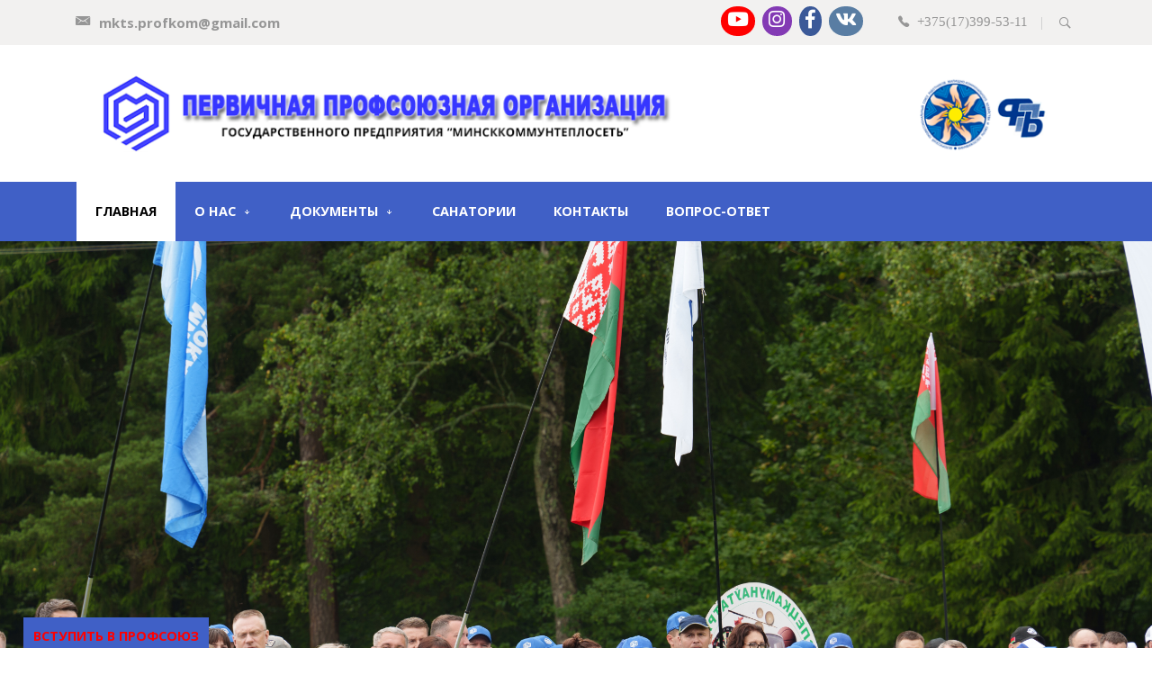

--- FILE ---
content_type: text/html; charset=utf-8
request_url: https://profkom.mkts.by/en/?start=24
body_size: 21097
content:
<!DOCTYPE HTML>
<html xml:lang="en-GB" lang="en-GB"
>
<head>
  <meta name="google-site-verification" content="kmON7OqO4YVU3wKIpBf6dXLfNzH7AgBu5fqxutZ2Jo0" />
<base href="https://profkom.mkts.by/en/" />
	<meta http-equiv="content-type" content="text/html; charset=utf-8" />
	<meta name="generator" content="Joomla! - Open Source Content Management" />
	<title>Главная</title>
	<link href="/en/?format=feed&amp;type=rss" rel="alternate" type="application/rss+xml" title="RSS 2.0" />
	<link href="/en/?format=feed&amp;type=atom" rel="alternate" type="application/atom+xml" title="Atom 1.0" />
	<link href="/templates/legal_lawyer/favicon.ico" rel="shortcut icon" type="image/vnd.microsoft.icon" />
	<link href="/media/plg_system_juxresponsive/css/jux-font-awesome.css" rel="stylesheet" type="text/css" />
	<link href="/media/plg_system_juxresponsive/css/jux-responsivestyle.css" rel="stylesheet" type="text/css" />
	<link href="/media/system/css/calendar-jos.css?7a0ad169e804ff3a7c32c5fa93bafbb6" rel="stylesheet" title="Green" media="all" type="text/css" />
	<link href="/media/system/css/modal.css?7a0ad169e804ff3a7c32c5fa93bafbb6" rel="stylesheet" type="text/css" />
	<link href="/modules/mod_favsocial/theme/bootstrap/favth-bootstrap.css" rel="stylesheet" type="text/css" />
	<link href="/modules/mod_favsocial/theme/css/favsocial.css" rel="stylesheet" type="text/css" />
	<link href="//use.fontawesome.com/releases/v5.1.0/css/all.css" rel="stylesheet" type="text/css" />
	<script type="application/json" class="joomla-script-options new">{"system.paths":{"root":"","base":""},"system.keepalive":{"interval":3600000,"uri":"\/en\/component\/ajax\/?format=json"},"joomla.jtext":{"JLIB_FORM_FIELD_INVALID":"Invalid field:&#160"}}</script>
	<script src="/media/system/js/core.js?7a0ad169e804ff3a7c32c5fa93bafbb6" type="text/javascript"></script>
	<!--[if lt IE 9]><script src="/media/system/js/polyfill.event.js?7a0ad169e804ff3a7c32c5fa93bafbb6" type="text/javascript"></script><![endif]-->
	<script src="/media/system/js/keepalive.js?7a0ad169e804ff3a7c32c5fa93bafbb6" type="text/javascript"></script>
	<script src="/media/system/js/mootools-core.js?7a0ad169e804ff3a7c32c5fa93bafbb6" type="text/javascript"></script>
	<script src="/media/system/js/mootools-more.js?7a0ad169e804ff3a7c32c5fa93bafbb6" type="text/javascript"></script>
	<script src="/media/jui/js/jquery.min.js?7a0ad169e804ff3a7c32c5fa93bafbb6" type="text/javascript"></script>
	<script src="/media/jui/js/jquery-noconflict.js?7a0ad169e804ff3a7c32c5fa93bafbb6" type="text/javascript"></script>
	<script src="/media/jui/js/jquery-migrate.min.js?7a0ad169e804ff3a7c32c5fa93bafbb6" type="text/javascript"></script>
	<script src="/media/system/js/calendar.js?7a0ad169e804ff3a7c32c5fa93bafbb6" type="text/javascript"></script>
	<script src="/media/system/js/calendar-setup.js?7a0ad169e804ff3a7c32c5fa93bafbb6" type="text/javascript"></script>
	<script src="/media/system/js/punycode.js?7a0ad169e804ff3a7c32c5fa93bafbb6" type="text/javascript"></script>
	<script src="/media/system/js/validate.js?7a0ad169e804ff3a7c32c5fa93bafbb6" type="text/javascript"></script>
	<script src="/media/system/js/caption.js?7a0ad169e804ff3a7c32c5fa93bafbb6" type="text/javascript"></script>
	<script src="/media/jui/js/bootstrap.min.js?7a0ad169e804ff3a7c32c5fa93bafbb6" type="text/javascript"></script>
	<script src="/media/system/js/modal.js?7a0ad169e804ff3a7c32c5fa93bafbb6" type="text/javascript"></script>
	<script src="/media/jui/js/jquery.ui.core.min.js?7a0ad169e804ff3a7c32c5fa93bafbb6" type="text/javascript"></script>
	<script src="/media/jui/js/jquery.ui.sortable.min.js?7a0ad169e804ff3a7c32c5fa93bafbb6" type="text/javascript"></script>
	<script src="https://profkom.mkts.by/templates/legal_lawyer/js/jquery/jquery-ui-addons.js" type="text/javascript"></script>
	<script src="/modules/mod_favsocial/theme/bootstrap/favth-bootstrap.js" type="text/javascript"></script>
	<script src="https://profkom.mkts.by/modules/mod_s5_live_search/js/s5_ls_fade.js" type="text/javascript"></script>
	<script type="text/javascript">
jQuery(function($) {
			 $('.hasTip').each(function() {
				var title = $(this).attr('title');
				if (title) {
					var parts = title.split('::', 2);
					var mtelement = document.id(this);
					mtelement.store('tip:title', parts[0]);
					mtelement.store('tip:text', parts[1]);
				}
			});
			var JTooltips = new Tips($('.hasTip').get(), {"maxTitleChars": 50,"fixed": false});
		});Calendar._DN = ["Sunday","Monday","Tuesday","Wednesday","Thursday","Friday","Saturday","Sunday"]; Calendar._SDN = ["Sun","Mon","Tue","Wed","Thu","Fri","Sat","Sun"]; Calendar._FD = 0; Calendar._MN = ["January","February","March","April","May","June","July","August","September","October","November","December"]; Calendar._SMN = ["Jan","Feb","Mar","Apr","May","Jun","Jul","Aug","Sep","Oct","Nov","Dec"]; Calendar._TT = {"INFO":"About the Calendar","ABOUT":"DHTML Date\/Time Selector\n(c) dynarch.com 20022005 \/ Author: Mihai Bazon\nFor latest version visit: http:\/\/www.dynarch.com\/projects\/calendar\/\nDistributed under GNU LGPL.  See http:\/\/gnu.org\/licenses\/lgpl.html for details.\n\nDate selection:\n- Use the \u00ab and \u00bb buttons to select year\n- Use the < and > buttons to select month\n- Hold mouse button on any of the buttons above for faster selection.","ABOUT_TIME":"\n\nTime selection:\n Click on any of the time parts to increase it\n or Shiftclick to decrease it\n or click and drag for faster selection.","PREV_YEAR":"Select to move to the previous year. Select and hold for a list of years.","PREV_MONTH":"Select to move to the previous month. Select and hold for a list of the months.","GO_TODAY":"Go to today","NEXT_MONTH":"Select to move to the next month. Select and hold for a list of the months.","SEL_DATE":"Select a date.","DRAG_TO_MOVE":"Drag to move.","PART_TODAY":" Today ","DAY_FIRST":"Display %s first","WEEKEND":"0,6","CLOSE":"Close","TODAY":"Today","TIME_PART":"(Shift-)Select or Drag to change the value.","DEF_DATE_FORMAT":"%Y%m%d","TT_DATE_FORMAT":"%a, %b %e","WK":"wk","TIME":"Time:"};jQuery(window).on('load',  function() {
				new JCaption('img.caption');
			});
		jQuery(function($) {
			SqueezeBox.initialize({});
			SqueezeBox.assign($('.rs_modal').get(), {
				parse: 'rel'
			});
		});

		window.jModalClose = function () {
			SqueezeBox.close();
		};
		
		// Add extra modal close functionality for tinyMCE-based editors
		document.onreadystatechange = function () {
			if (document.readyState == 'interactive' && typeof tinyMCE != 'undefined' && tinyMCE)
			{
				if (typeof window.jModalClose_no_tinyMCE === 'undefined')
				{	
					window.jModalClose_no_tinyMCE = typeof(jModalClose) == 'function'  ?  jModalClose  :  false;
					
					jModalClose = function () {
						if (window.jModalClose_no_tinyMCE) window.jModalClose_no_tinyMCE.apply(this, arguments);
						tinyMCE.activeEditor.windowManager.close();
					};
				}
		
				if (typeof window.SqueezeBoxClose_no_tinyMCE === 'undefined')
				{
					if (typeof(SqueezeBox) == 'undefined')  SqueezeBox = {};
					window.SqueezeBoxClose_no_tinyMCE = typeof(SqueezeBox.close) == 'function'  ?  SqueezeBox.close  :  false;
		
					SqueezeBox.close = function () {
						if (window.SqueezeBoxClose_no_tinyMCE)  window.SqueezeBoxClose_no_tinyMCE.apply(this, arguments);
						tinyMCE.activeEditor.windowManager.close();
					};
				}
			}
		};
		jQuery(function($){ $(".hasTooltip").tooltip({"html": true,"container": "body"}); });
		jQuery(function($) {
			SqueezeBox.initialize({});
			SqueezeBox.assign($('a.modal').get(), {
				parse: 'rel'
			});
		});

		window.jModalClose = function () {
			SqueezeBox.close();
		};
		
		// Add extra modal close functionality for tinyMCE-based editors
		document.onreadystatechange = function () {
			if (document.readyState == 'interactive' && typeof tinyMCE != 'undefined' && tinyMCE)
			{
				if (typeof window.jModalClose_no_tinyMCE === 'undefined')
				{	
					window.jModalClose_no_tinyMCE = typeof(jModalClose) == 'function'  ?  jModalClose  :  false;
					
					jModalClose = function () {
						if (window.jModalClose_no_tinyMCE) window.jModalClose_no_tinyMCE.apply(this, arguments);
						tinyMCE.activeEditor.windowManager.close();
					};
				}
		
				if (typeof window.SqueezeBoxClose_no_tinyMCE === 'undefined')
				{
					if (typeof(SqueezeBox) == 'undefined')  SqueezeBox = {};
					window.SqueezeBoxClose_no_tinyMCE = typeof(SqueezeBox.close) == 'function'  ?  SqueezeBox.close  :  false;
		
					SqueezeBox.close = function () {
						if (window.SqueezeBoxClose_no_tinyMCE)  window.SqueezeBoxClose_no_tinyMCE.apply(this, arguments);
						tinyMCE.activeEditor.windowManager.close();
					};
				}
			}
		};
		
	</script>
	<style type="text/css">.s5boxhidden{display:none;} </style>
	<script type="text/javascript" >var s5_boxeffect = "elastic";</script>
	<link rel="stylesheet" href="https://profkom.mkts.by/modules/mod_s5_box/css/magic.css" type="text/css" />
	<script src="https://profkom.mkts.by/modules/mod_s5_box/js/jquery.no.conflict.js" type="text/javascript"></script>
	<script src="https://profkom.mkts.by/modules/mod_s5_box/js/s5box-css.js" type="text/javascript"></script>
	<link rel="stylesheet" href="https://profkom.mkts.by/modules/mod_s5_box/css/s5box.css" type="text/css" />
	<style type="text/css">
.magictime {	-webkit-animation-duration: 400ms;	animation-duration: 400ms;}
#cboxOverlay {	-webkit-transition: opacity 400ms ease-in;	-moz-transition: opacity 400ms ease-in;	-o-transition: opacity 400msease-in;	transition: opacity 400ms ease-in;}
#colorbox.s5-box-effect {width:480px;}	
</style>
	<style type="text/css">
	#colorbox {		-webkit-transition: all 400ms ease-in;		-moz-transition: all 400ms ease-in;		-o-transition: all 400ms ease-in;		transition: all 400ms ease-in;	}	</style>
	<link rel="stylesheet" href="https://profkom.mkts.by/modules/mod_s5_quick_contact/s5_quick_contact/s5_quick_contact.css" type="text/css" />
	<script src="https://profkom.mkts.by/modules/mod_s5_quick_contact/s5_quick_contact/s5_quick_contact.js" type="text/javascript"></script>
	<link rel="stylesheet" href="https://profkom.mkts.by/modules/mod_s5_quick_contact/s5_quick_contact/pikaday.css" type="text/css" />
	<script src="https://profkom.mkts.by/modules/mod_s5_quick_contact/s5_quick_contact/pikaday.js" type="text/javascript"></script>
	<script type="text/javascript">var s5_verticalhorizontal = "null";</script>
	<script type="text/javascript">var s5_randomorder = "no";</script>
	<script type="text/javascript">var s5_hidecar = "false";</script>
	<script type="text/javascript">var s5_hidebut = "true";</script>
	<script type="text/javascript">var s5_hidetext = "true";</script>
	<script type="text/javascript">var s5_hideh2 = "true";</script>
	<script type="text/javascript">var s5_dropdowntext = "Open Gallery";</script>
	<style>.carouselInner .thumbnail {background-size: 100% 100% !important;;}</style>
	<script type="text/javascript">var s5_slide_opacity=10</script>
	<script type="text/javascript">var s5_verticalhorizontal = "false";</script>
	<script src="https://profkom.mkts.by/modules/mod_s5_image_and_content_fader/js/jd.gallery.jquery.js" type="text/javascript"></script>
	<script src="https://profkom.mkts.by/modules/mod_s5_image_and_content_fader/js/jd.gallery.transitions.jquery.js" type="text/javascript"></script>



			<meta name="viewport" content="initial-scale=1.0" />
	
	<link href="https://profkom.mkts.by/templates/legal_lawyer/favicon.ico" rel="shortcut icon" type="image/x-icon" />

<script type="text/javascript">
	if(jQuery().jquery=='1.11.0') { jQuery.easing['easeOutExpo'] = jQuery.easing['easeOutCirc'] };
</script>

	<link href="https://profkom.mkts.by/templates/legal_lawyer/css/bootstrap/bootstrap-default-min.css" rel="stylesheet" type="text/css" />
	<link href="https://profkom.mkts.by/templates/legal_lawyer/css/bootstrap/bootstrap-responsive.css" rel="stylesheet" type="text/css" />
		
	<link rel="stylesheet" href="https://profkom.mkts.by/templates/legal_lawyer/css/font-awesome/css/font-awesome.min.css">
	
	<link rel="stylesheet" href="https://profkom.mkts.by/templates/legal_lawyer/css/ionicons/css/ionicons.min.css">

<!-- Css and js addons for vertex features -->	
	<link rel="stylesheet" type="text/css" href="//fonts.googleapis.com/css?family=Oswald" />
<style type="text/css"> /* MAX IMAGE WIDTH */img {  height:auto !important;   max-width:100% !important; -webkit-box-sizing: border-box !important; /* Safari/Chrome, other WebKit */ -moz-box-sizing: border-box !important; /* Firefox, other Gecko */ box-sizing: border-box !important; /* Opera/IE 8+ */  }#map_canvas img, .gm-style img { max-width:none !important; }.full_width { width:100% !important; -webkit-box-sizing: border-box !important; /* Safari/Chrome, other WebKit */ -moz-box-sizing: border-box !important; /* Firefox, other Gecko */ box-sizing: border-box !important; /* Opera/IE 8+ */ }.S5_submenu_itemTablet{ background:none !important; } #s5_right_wrap, #s5_left_wrap, #s5_right_inset_wrap, #s5_left_inset_wrap, #s5_right_top_wrap, #s5_left_top_wrap, #s5_right_bottom_wrap, #s5_left_bottom_wrap { width:100% !important; }   #s5_right_column_wrap { width:15% !important; margin-left:-15% !important; } #s5_left_column_wrap { width:0% !important; } #s5_center_column_wrap_inner { margin-right:30% !important; margin-left:0% !important; }  #s5_responsive_mobile_drop_down_wrap input { width:96% !important; } #s5_responsive_mobile_drop_down_search input { width:100% !important; }  @media screen and (max-width: 940px){ body { height:100% !important; position:relative !important;  padding-bottom:48px !important;  } #s5_responsive_menu_button { display:block !important; }  }  @media screen and (max-width: 970px){ #subMenusContainer .S5_subtext { width:85%; } }   #s5_responsive_mobile_sidebar { background:#6379CC; background: -moz-linear-gradient(top, #6379CC 0%, #92A3E1 100%); background: -webkit-gradient(linear, left top, left bottom, color-stop(0%,#6379CC), color-stop(100%,#92A3E1)); background: -webkit-linear-gradient(top, #6379CC 0%,#92A3E1 100%); background: -o-linear-gradient(top, #6379CC 0%,#92A3E1 100%); background: -ms-linear-gradient(top, #6379CC 0%,#92A3E1 100%); background: linear-gradient(top, #6379CC 0%,#92A3E1 100%); font-family: Oswald !important; } #s5_responsive_mobile_sidebar a, #s5_responsive_mobile_search, #s5_responsive_mobile_sidebar_login_register_wrap, #s5_responsive_mobile_sidebar_menu_wrap, .module_round_box-sidebar, .module_round_box-sidebar .s5_mod_h3, .module_round_box-sidebar .s5_h3_first, .module_round_box-sidebar .s5_h3_last, #s5_responsive_mobile_sidebar_menu_wrap h3 { color:#000000 !important; font-family: Oswald !important; } .s5_responsive_mobile_sidebar_inactive .s5_responsive_mobile_sidebar_title_wrap:hover, #s5_responsive_mobile_sidebar_title_wrap_login_open, #s5_responsive_mobile_sidebar_title_wrap_register_open, #s5_responsive_mobile_sidebar_search_wrap_inner1, #s5_responsive_mobile_sidebar .first_level_li:hover { background:#4060C6; cursor:pointer; font-family: Oswald !important; } .s5_mobile_sidebar_h3_open, #s5_responsive_mobile_sidebar_menu_wrap h3:hover { background:#4060C6; cursor:pointer; } .s5_mobile_sidebar_h3_open span, #s5_responsive_mobile_sidebar_title_wrap_register_open, #s5_responsive_mobile_sidebar_title_wrap_login_open, #s5_responsive_mobile_sidebar a.s5_mobile_sidebar_active, #s5_responsive_mobile_sidebar .s5_mobile_sidebar_h3_open a { color:#FF0202 !important; } #s5_responsive_mobile_sidebar_menu_wrap div, #s5_responsive_mobile_sidebar_login_bottom, #s5_responsive_mobile_sidebar_register_bottom { background:#4F67BC; } #s5_responsive_mobile_sidebar_search_wrap, #s5_responsive_mobile_sidebar_login_register_wrap, #s5_responsive_mobile_sidebar_menu_wrap { border-bottom:solid 1px #555555; font-family: Oswald !important; } #s5_pos_sidebar_top, #s5_pos_sidebar_bottom { border-bottom:solid 1px #555555; } #s5_responsive_mobile_sidebar_login_bottom #modlgn-username, #s5_responsive_mobile_sidebar_login_bottom #modlgn-passwd, #s5_responsive_mobile_sidebar_register_bottom input { background:#FFFFFF; color:#666666; border:solid 1px #FFFFFF; font-family: Oswald !important; }  #s5_responsive_mobile_bottom_bar, #s5_responsive_mobile_top_bar { background:#4060C6; background: -moz-linear-gradient(top, #4060C6 0%, #4060C6 100%); /* FF3.6+ */ background: -webkit-gradient(linear, left top, left bottom, color-stop(0%,#4060C6), color-stop(100%,#4060C6)); /* Chrome,Safari4+ */ background: -webkit-linear-gradient(top, #4060C6 0%,#4060C6 100%); /* Chrome10+,Safari5.1+ */ background: -o-linear-gradient(top, #4060C6 0%,#4060C6 100%); /* Opera11.10+ */ background: -ms-linear-gradient(top, #4060C6 0%,#4060C6 100%); /* IE10+ */ background: linear-gradient(top, #4060C6 0%,#4060C6 100%); /* W3C */   font-family: Oswald !important; } .s5_responsive_mobile_drop_down_inner, .s5_responsive_mobile_drop_down_inner input, .s5_responsive_mobile_drop_down_inner button, .s5_responsive_mobile_drop_down_inner .button, #s5_responsive_mobile_drop_down_search .validate { font-family: Oswald !important; } .s5_responsive_mobile_drop_down_inner button:hover, .s5_responsive_mobile_drop_down_inner .button:hover { background:#4060C6 !important; } #s5_responsive_mobile_drop_down_menu, #s5_responsive_mobile_drop_down_menu a, #s5_responsive_mobile_drop_down_login a { font-family: Oswald !important; color:#FFFFFF !important; } #s5_responsive_mobile_bar_active, #s5_responsive_mobile_drop_down_menu .current a, .s5_responsive_mobile_drop_down_inner .s5_mod_h3, .s5_responsive_mobile_drop_down_inner .s5_h3_first { color:#FF0202 !important; } .s5_responsive_mobile_drop_down_inner button, .s5_responsive_mobile_drop_down_inner .button { background:#FF0202 !important; } #s5_responsive_mobile_drop_down_menu .active ul li, #s5_responsive_mobile_drop_down_menu .current ul li a, #s5_responsive_switch_mobile a, #s5_responsive_switch_desktop a, #s5_responsive_mobile_drop_down_wrap { color:#FFFFFF !important; } #s5_responsive_mobile_toggle_click_menu span { border-right:solid 1px #4060C6; } #s5_responsive_mobile_toggle_click_menu { border-right:solid 1px #4060C6; } #s5_responsive_mobile_toggle_click_search span, #s5_responsive_mobile_toggle_click_register span, #s5_responsive_mobile_toggle_click_login span, #s5_responsive_mobile_scroll a { border-left:solid 1px #4060C6; } #s5_responsive_mobile_toggle_click_search, #s5_responsive_mobile_toggle_click_register, #s5_responsive_mobile_toggle_click_login, #s5_responsive_mobile_scroll { border-left:solid 1px #4060C6; } .s5_responsive_mobile_open, .s5_responsive_mobile_closed:hover, #s5_responsive_mobile_scroll:hover { background:#4060C6; } #s5_responsive_mobile_drop_down_menu .s5_responsive_mobile_drop_down_inner, #s5_responsive_mobile_drop_down_register .s5_responsive_mobile_drop_down_inner, #s5_responsive_mobile_drop_down_login .s5_responsive_mobile_drop_down_inner, #s5_responsive_mobile_drop_down_search .s5_responsive_mobile_drop_down_inner { background:#4060C6; } .s5_wrap { max-width:1300px !important; }          @media screen and (min-width:580px) and (max-width: 900px){  #s5_top_row1 .s5_float_left { width:100% !important; } }          @media screen and (min-width:580px) and (max-width: 1100px){  #s5_top_row2 .s5_float_left { width:100% !important; } }                 @media screen and (min-width:580px) and (max-width: 900px){  #s5_bottom_row1 .s5_float_left { width:100% !important; } }              @media screen and (min-width:580px) and (max-width: 950px){  #s5_bottom_row3 #s5_pos_bottom_row3_1.s5_float_left, #s5_bottom_row3 #s5_pos_bottom_row3_2.s5_float_left, #s5_bottom_row3 #s5_pos_bottom_row3_3.s5_float_left { float:left !important; width:33.3% !important; } #s5_bottom_row3 #s5_pos_bottom_row3_4.s5_float_left, #s5_bottom_row3 #s5_pos_bottom_row3_5.s5_float_left, #s5_bottom_row3 #s5_pos_bottom_row3_6.s5_float_left { float:left !important; width:50% !important; } }       #s5_top_row1_area1 {  background:#f2f1f0 !important;   }  #s5_top_row3_area1 {   background-color:# !important; background-image:url(https://profkom.mkts.by/images/calltoactionback.jpg) !important; background-size: cover; background-attachment: scroll !important; background-repeat:no-repeat !important; background-position:top center;  }  #s5_bottom_row1_area1 {  background:#f3f2f1 !important;   }      #s5_menu_wrap.s5_wrap, #s5_menu_wrap.s5_wrap_fmfullwidth { -moz-opacity: 1; -khtml-opacity: 1; filter:alpha(opacity=100); opacity:1 !important; }   .s5_wrap_fmfullwidth ul.menu { width:96%;  } #s5_menu_wrap.s5_wrap_fmfullwidth {  height:65px;  width:100% !important; z-index:2; position: fixed;  top:0px !important;  margin-top:0px !important; left:0 !important; margin-left:0px !important; -webkit-backface-visibility: hidden; -webkit-transform: translateZ(2); }  .subMenusContainer, .s5_drop_down_container { position: fixed !important; } #s5_menu_wrap.s5_wrap {    height:65px;  position: fixed;  top:0px !important;  z-index:2;   margin-top:0px !important; }   #s5_menu_wrap { -webkit-transition: top 500ms ease-out; -moz-transition: top 500ms ease-out; -o-transition:top 500ms ease-out; transition: top 500ms ease-out; } #s5_menu_wrap.s5_wrap_fmfullwidth, #s5_menu_wrap.s5_wrap { top:0px; }  #s5_menu_wrap.s5_wrap, #s5_menu_wrap.s5_wrap_fmfullwidth {  border-bottom:0px solid #;   background: #4060C6 !important; /* Old browsers */ background: -moz-linear-gradient(top, #4060C6 0%, #4060C6 100%) !important; /* FF3.6+ */ background: -webkit-gradient(linear, left top, left bottom, color-stop(0%,#4060C6), color-stop(100%,#4060C6)) !important; /* Chrome,Safari4+ */ background: -webkit-linear-gradient(top, #4060C6 0%,#4060C6 100%) !important; /* Chrome10+,Safari5.1+ */ background: -o-linear-gradient(top, #4060C6 0%,#4060C6 100%) !important; /* Opera 11.10+ */ background: -ms-linear-gradient(top, #4060C6 0%,#4060C6 100%) !important; /* IE10+ */ background: linear-gradient(to bottom, #4060C6 0%,#4060C6 100%) !important; /* W3C */ filter: progid:DXImageTransform.Microsoft.gradient( startColorstr='#4060C6', endColorstr='#4060C6',GradientType=0 ) !important; /* IE6-9 */   }  #s5_menu_wrap.s5_wrap, #s5_menu_wrap.s5_wrap_fmfullwidth { -webkit-box-shadow: 0 0 5px rgba(0, 0, 0, .2); -moz-box-shadow: 0 0 5px rgba(0, 0, 0, .2); box-shadow: 0 0 5px rgba(0, 0, 0, .2); }    </style><script type="text/javascript">     jQuery(document).ready( function() {  if (window.addEventListener) { window.addEventListener('scroll', s5_fm_check_scroll_height, false); window.addEventListener('resize', s5_fm_check_scroll_height, false); } else if (window.attachEvent) { window.attachEvent('onscroll', s5_fm_check_scroll_height); window.attachEvent('onreisze', s5_fm_check_scroll_height); } window.setTimeout(s5_fm_check_scroll_height,100); } ); var s5_menu_wrap_height = 0; var s5_menu_wrap_parent_height = 0; var s5_menu_wrap_parent_parent_height = 0; var s5_menu_wrap_run = "no"; function s5_fm_check_scroll_height() { if (s5_menu_wrap_run == "no") { s5_menu_wrap_height = document.getElementById("s5_menu_wrap").offsetHeight; s5_menu_wrap_parent_height = document.getElementById("s5_menu_wrap").parentNode.offsetHeight; s5_menu_wrap_parent_parent_height = document.getElementById("s5_menu_wrap").parentNode.parentNode.offsetHeight; s5_menu_wrap_run = "yes"; }    var s5_fmenuheight_new = 65;  if (window.pageYOffset >= 500 - s5_fmenuheight_new){ document.getElementById("s5_menu_wrap").style.top = "0px";} else {document.getElementById("s5_menu_wrap").style.top = "-500px";}  if (window.pageYOffset >= 500 && window.innerWidth > 940){ document.getElementById("s5_floating_menu_spacer").style.height = s5_menu_wrap_height + "px"; document.getElementById("s5_menu_wrap").className = 's5_wrap_fmfullwidth'; document.getElementById("subMenusContainer").className = 'subMenusContainer'; if (s5_menu_wrap_parent_height >= s5_menu_wrap_height - 20 && s5_menu_wrap_parent_parent_height >= s5_menu_wrap_height - 20 && document.getElementById("s5_menu_wrap").parentNode.style.position != "absolute" && document.getElementById("s5_menu_wrap").parentNode.parentNode.style.position != "absolute") { document.getElementById("s5_floating_menu_spacer").style.display = "block"; } } else { document.getElementById("s5_menu_wrap").className = '';document.getElementById("subMenusContainer").className = ''; document.getElementById("s5_floating_menu_spacer").style.display = "none"; } }   </script>
<script type="text/javascript" src="https://profkom.mkts.by/templates/legal_lawyer/js/core/s5_flex_menu-min.js"></script>
<link rel="stylesheet" href="https://profkom.mkts.by/templates/legal_lawyer/css/s5_flex_menu.css" type="text/css" />
<link rel="stylesheet" href="https://profkom.mkts.by/templates/system/css/system.css" type="text/css" />
<link rel="stylesheet" href="https://profkom.mkts.by/templates/system/css/general.css" type="text/css" />


<link href="https://profkom.mkts.by/templates/legal_lawyer/css/template.css" rel="stylesheet" type="text/css" />



<link href="https://profkom.mkts.by/templates/legal_lawyer/css/editor.css" rel="stylesheet" type="text/css" />

<link href="https://profkom.mkts.by/templates/legal_lawyer/css/thirdparty.css" rel="stylesheet" type="text/css" />


<link rel="stylesheet" type="text/css" href="//fonts.googleapis.com/css?family=Open+Sans:300,400,500,600,700normal,800" />

<link href="https://profkom.mkts.by/templates/legal_lawyer/css/multibox/multibox.css" rel="stylesheet" type="text/css" />
<link href="https://profkom.mkts.by/templates/legal_lawyer/css/multibox/ajax.css" rel="stylesheet" type="text/css" />
<script type="text/javascript" src="https://profkom.mkts.by/templates/legal_lawyer/js/multibox/overlay.js"></script>
<script type="text/javascript" src="https://profkom.mkts.by/templates/legal_lawyer/js/multibox/multibox.js"></script>

<script type="text/javascript" src="https://profkom.mkts.by/templates/legal_lawyer/js/core/s5_font_adjuster-min.js"></script>


	<link rel="stylesheet" type="text/css" href="https://profkom.mkts.by/templates/legal_lawyer/css/core/s5_responsive_bars-min.css" />
	<link href="https://profkom.mkts.by/templates/legal_lawyer/css/core/s5_responsive_hide_classes-min.css" rel="stylesheet" type="text/css" />
	<style type="text/css"> @media screen and (min-width: 650px){.s5_responsive_mobile_sidebar_show_ltr {width:400px !important;}.s5_responsive_mobile_sidebar_body_wrap_show_ltr {margin-left:400px !important;}.s5_responsive_mobile_sidebar_show_rtl {width:400px !important;}.s5_responsive_mobile_sidebar_body_wrap_show_rtl {margin-right:400px !important;}#s5_responsive_mobile_sidebar_inner1 {width:400px !important;}}</style>


	<link rel="stylesheet" type="text/css" href="https://profkom.mkts.by/templates/legal_lawyer/css/s5_responsive.css" />
	
	

<link rel="stylesheet" type="text/css" href="https://profkom.mkts.by/templates/legal_lawyer/css/custom.css" />	<script type="text/javascript">
	//<![CDATA[
				        jQuery(document).ready( function() {
		            var myMenu = new MenuMatic({
				tabletWidth:1400,
                effect:"slide & fade",
                duration:500,
                physics: 'easeOutCirc',
                hideDelay:250,
                orientation:"horizontal",
                tweakInitial:{x:0, y:0},
				                                     	            direction:{    x: 'right',    y: 'down' },
				                opacity:100            });
        });		
			//]]>	
    </script>    

<!-- Info Slide Script - Called in header so css validates -->	

	

<!-- Resize column function -->	

<!-- File compression. Needs to be called last on this file -->	
<!-- The excluded files, listed below the compressed php files, are excluded because their calls vary per device or per browser. Included compression files are only ones that have no conditions and are included on all devices and browsers. Otherwise unwanted css will compile in the compressed files. -->	

<!-- Additional scripts to load inside of the header -->
<link href="https://fonts.googleapis.com/css?family=Bad+Script" rel="stylesheet"><script>
function s5_search_open() {jQuery('#s5_body_padding').addClass('s5_blurred');document.getElementById('s5_search_overlay').className = "s5_search_open";}
function s5_search_close() {jQuery('#s5_body_padding').removeClass('s5_blurred');document.getElementById('s5_search_overlay').className = "s5_search_close";}
</script>

<link rel="stylesheet" type="text/css" href="http://fonts.googleapis.com/css?family=Roboto:200,300,400,500,600,700,800" />

<link rel="stylesheet" type="text/css" href="http://fonts.googleapis.com/css?family='Open%20Sans',Helvetica,Arial,Sans-Serif" />

<style type="text/css"> 
.btn-link {color:#4060C6;}

.button, .readmore a, .readon, button, .s5_ls_readmore, .dropdown-menu li > a:hover, .dropdown-menu li > a:focus, .dropdown-submenu:hover > a, .dropdown-menu .active > a, .dropdown-menu .active > a:hover, .nav-list > .active > a, .nav-list > .active > a:hover, .nav-pills > .active > a, .nav-pills > .active > a:hover, .btn-group.open .btn-primary.dropdown-toggle, .btn-primary, .item-page .dropdown-menu li > a:hover, .blog .dropdown-menu li > a:hover, .item .dropdown-menu li > a:hover, .btn, .pagenav a {
background:#4060C6 !important;}

body, .inputbox {font-family: 'Open Sans',Helvetica,Arial,Sans-Serif ;} 


/* k2 stuff */
div.itemHeader h2.itemTitle, div.catItemHeader h3.catItemTitle, h3.userItemTitle a, #comments-form p, #comments-report-form p, #comments-form span, #comments-form .counter, #comments .comment-author, #comments .author-homepage,
#comments-form p, #comments-form #comments-form-buttons, #comments-form #comments-form-error, #comments-form #comments-form-captcha-holder {font-family: 'Open Sans',Helvetica,Arial,Sans-Serif ;} 
	
.s5_wrap{width:96%;}	

.jdGallery .slideInfoZone, .leftarrowwrap, .rightarrowwrap {max-width:1300px !important;}	

#s5_menu_wrap {background:#4060C6;}

 #s5_nav li, ul.s5_masonry_articles li a {text-transform:uppercase;}
.btn, .button, button, .readon, p.readmore a, a.k2ReadMore, .userItemReadMore, div.catItemCommentsLink, .userItemCommentsLink, a.readmore-link, a.comments-link, div.itemCommentsForm form input, #s5_highlightbackcolor, .s5_practiceareas_inner2:hover, ul#s5_masonry_articles li.s5_masonry_active a, ul#s5_masonry_articles li a:hover, .s5_toprow_right, .s5_botrow_left { background:#4060C6;}

.module_round_box.border_highlight1 {border:3px #4060C6 solid;}
.module_round_box.border_highlight2 {border:3px #FF0202 solid;}
	
.s5_ls_readmore, .overlay_hover_outer .overlay_hover_inner, #s5_qc_submitbutton, .module_round_box.highlight1 {background:#4060C6 !important;}

.social_icon:hover, #s5_login:hover, #s5_register:hover, #s5_search_wrap:hover  {color:#4060C6 !important;}

.jdGallery .slideInfoZone h2, .s5_highlightcolor, .s5_practiceareas_inner2, .pages_portfolio.main .s5_videoicon  {color:#FF0202 !important;}

.s5_consultbutton, #s5_pos_custom_6, #s5_mason_load_more, .s5_highlight2, .s5_masoncat, .jdGallery .btn, .jdGallery .button, .jdGallery button, .jdGallery .readon, .jdGallery p.readmore a {background-color:#FF0202 !important;}
.s5_consultbutton:hover {background-color:#fff !important;}
.s5_ls_search_word, #subMenusContainer div.s5_sub_wrap_lower ul, #subMenusContainer div.s5_sub_wrap_lower_rtl ul, .s5_is_css_wrap_7 .button, .module_round_box.highlight2, .pagination a, #s5_accordion_menu h3.s5_am_toggler.s5_am_open.s5_am_parent {background-color:#FF0202 !important;}

.pagination a {border-color:#FF0202 !important;}

.s5_consultbutton, #s5_login, #s5_register, #s5_phonenumber, .s5-news-right .btn, .button, button, .readon, p.readmore a, a.k2ReadMore, .userItemReadMore, div.catItemCommentsLink, .userItemCommentsLink, a.readmore-link, a.comments-link, div.itemCommentsForm form input, .s5-news-right, .inputbox, .registration input, .login input, .contact-form input, #jform_contact_message, input, textarea, .validate, select, textarea, input[type="text"], input[type="password"], input[type="datetime"], input[type="datetime-local"], input[type="date"], input[type="month"], input[type="time"], input[type="week"], input[type="number"], input[type="email"], input[type="url"], input[type="search"], input[type="tel"], input[type="color"], .uneditable-input, .s5_masoncat, .s5_iacf_name {font-family: 'Roboto';} 
.jdGallery .slideInfoZone p, .module_round_box h3, .jdGallery .slideInfoZone h2, h1, h2, h3, h4, h5, .s5_practiceareas_inner2, .s5_font_highlight2 {font-family: ''Open Sans',Helvetica,Arial,Sans-Serif';} 

.s5_testimonialareas_inner2 {border-top:4px solid #FF0202;}

#s5_component_wrap_inner {padding-right:25px;}
@media screen and (max-width: 970px){
#s5_component_wrap_inner {padding-left:15px;padding-right:15px;}
}


	


</style>
</head>

<body id="s5_body">

<div id="s5_scrolltotop"></div>

<!-- Top Vertex Calls -->
<!-- Call mobile sidebar -->
<div id="s5_responsive_mobile_sidebar" class="s5_responsive_mobile_sidebar_hide_ltr">
	<div id="s5_responsive_mobile_sidebar_inner1" class="s5_responsive_mobile_sidebar_light">
<div id="s5_responsive_mobile_sidebar_inner2">

		<div id="s5_responsive_mobile_sidebar_search_wrap">
	<div id="s5_responsive_mobile_sidebar_search_wrap_inner1">
	<div id="s5_responsive_mobile_sidebar_search_wrap_inner2">
		<form method="post" action="https://profkom.mkts.by/">
		<input type="text" onfocus="if (this.value=='Search...') this.value='';" onblur="if (this.value=='') this.value='Search...';" value="Search..." id="s5_responsive_mobile_search" name="searchword" />
		<input type="hidden" value="search" name="task" />
		<input type="hidden" value="com_search" name="option" />
		<input type="hidden" value="1" name="Itemid" />
	</form>
	</div>
	</div>
	</div>
	<div style="clear:both"></div>
	
	
			<div id="s5_responsive_mobile_sidebar_login_register_wrap">

				<div id="s5_responsive_mobile_sidebar_login_wrap" class="s5_responsive_mobile_sidebar_inactive" style="display:none">
			<div class="s5_responsive_mobile_sidebar_title_wrap" id="s5_responsive_mobile_sidebar_title_wrap_login" onclick="s5_responsive_mobile_sidebar_login()">
			<div class="s5_responsive_mobile_sidebar_title_wrap_inner">
				<span class="s5_responsive_mobile_sidebar_title_wrap_inner">
				Login				</span>
			</div>
			</div>
			<div id="s5_responsive_mobile_sidebar_login_bottom" class="s5_responsive_mobile_sidebar_login_inactive">
			</div>
		<div style="clear:both"></div>
		</div>
		
						
	<div style="clear:both"></div>
	</div>
		
			<div id="s5_responsive_mobile_sidebar_menu_wrap">
			
<!--<ul class="menu">-->
<h3 class=''><span><a  class="s5_mobile_sidebar_active"  href='/en/' >Главная</a></span></h3><h3 class='' onclick='s5_responsive_mobile_sidebar_h3_click(this.id)'><span class='s5_sidebar_deeper'><a  href='javascript:;' >О нас</a></span></h3><div class='s5_responsive_mobile_sidebar_sub'><ul><li><a   href="/en/o-nas/struktura" >Структура </a></li></ul></div><h3 class='' onclick='s5_responsive_mobile_sidebar_h3_click(this.id)'><span class='s5_sidebar_deeper'><a  href='javascript:;' >Документы</a></span></h3><div class='s5_responsive_mobile_sidebar_sub'><ul><li><a   href="/en/dogovori/kol-dogovor" >Коллективный договор</a></li><li><a   href="/en/dogovori/obraztsy-zayavlenij" >Образцы заявлений</a></li><li><a   href="/en/dogovori/generalnoe-soglashenie" >Генеральное соглашение</a></li><li><a   href="/en/dogovori/otraslevoe-soglashenie" >Тарифное соглашение </a></li><li><a   href="/en/dogovori/polozheniye" >Положение об общественном инспекторе</a></li><li><a   href="/en/dogovori/spisok-obshchestvennykh-inspektorov" >Список общественных инспекторов</a></li></ul></div><h3 class=''><span><a   href='/en/sanatorii' >Санатории</a></span></h3><h3 class=''><span><a   href='/en/contact-us' >Контакты</a></span></h3><h3 class=''><span><a   href='/en/2017-04-06-06-50-33' >Вопрос-ответ</a></span></h3><!--</ul>-->
		</div>
	
	
</div>
</div>
</div>
<div id="s5_responsive_mobile_sidebar_body_wrap">
<div id="s5_responsive_mobile_sidebar_body_wrap_inner">

<!-- Call top bar for mobile devices if layout is responsive -->	
	
			<!-- s5_responsive_mobile_top_bar_spacer must be called to keep a space at the top of the page since s5_responsive_mobile_top_bar_wrap is position absolute. -->	
		<div id="s5_responsive_mobile_top_bar_spacer"></div>

		<!-- s5_responsive_mobile_top_bar_wrap must be called off the page and not with display:none or it will cause issues with the togglers. -->
		<div id="s5_responsive_mobile_top_bar_wrap" style="margin-top:-50000px;position:absolute;z-index:20;top:0px">

			<div id="s5_responsive_mobile_top_bar" onclick="s5_responsive_mobile_sidebar()" class="s5_responsive_mobile_bar_light">

					<div id="s5_responsive_mobile_toggle_click_menu">
						<span></span>
					</div>
					
											<div id="s5_responsive_mobile_bar_active">
							<span>
								Главная							</span>
						</div>
					
				<div style="clear:both;height:0px"></div>
				
			</div>

		</div>
	
	<script type="text/javascript">
		var s5_responsive_trigger = 940;
		var s5_responsive_layout = "sidebar";
		var s5_responsive_layout_direction = "_ltr";
		var s5_responsive_menu_auto_open = "open";
	</script>
	<script type="text/javascript" src="https://profkom.mkts.by/templates/legal_lawyer/js/core/s5_responsive_mobile_bar-min.js"></script>


<!-- Fixed Tabs -->	

<!-- Drop Down -->	

<!-- Parallax Backgrounds -->

<!-- Floating Menu Spacer -->
	
<div id="s5_floating_menu_spacer" style="display:none;width:100%;"></div>

<!-- Body Padding Div Used For Responsive Spacing -->		
<div id="s5_body_padding">

			<div id="s5_search_overlay" class="s5_search_close">		
			<div class="icon_search ion-close-circled" onclick="s5_search_close()"></div>	
			<div class="s5_wrap">
				<div id="s5_search_pos_wrap">
								
			<div class="module_round_box_outer">
			
			<div class="module_round_box ">

				<div class="s5_module_box_1">
					<div class="s5_module_box_2">
												<div class="s5_mod_h3_outer">
							<h3 class="s5_mod_h3">
																						<span class="s5_h3_first">Поиск </span><span class="s5_h3_last"> на сайте</span>
								
							</h3>
													</div>
												<div class="s5_mod_h3_below" style="clear:both"></div>
												<div class="s5_outer ">
						
<link href="https://profkom.mkts.by/modules/mod_s5_live_search/css/s5_ls.css" property="stylesheet" rel="stylesheet" type="text/css" media="screen" />




<form name="s5_search_form" id="s5_search_form" action="https://profkom.mkts.by/" method="get">
<div class="search">
		
			<input name="searchword" id="mod-search-searchword" maxlength="20" class="inputbox" type="text" size="20" value="Поиск..."  onblur="if(this.value=='') this.value='Поиск...';" onfocus="if(this.value=='Поиск...') this.value='';" onkeyup="s5AjaxSearch();" />
				<div>
					<div style="background:url(https://profkom.mkts.by/modules/mod_s5_live_search/images/loading.gif) no-repeat; display:none; margin-left:185px; margin-top:-28px; height:14px;width:16px" id="loading_img"></div>
				</div>	</div>
	<input type="hidden" name="searchphrase" value="any"/>
	<input type="hidden" name="limit" id="s5_live_search_limit" value="" />
	<input type="hidden" name="ordering" value="newest" />
	<input type="hidden" name="view" value="search" />
	<input type="hidden" name="Itemid" value="99999999" />
	<input type="hidden" name="option" value="com_search" />
   	</form>
<div id="s5_ls_outer_wrap" style="margin-top:5px; margin-right:0px; margin-bottom:10px; margin-left:0px; border:solid 1px #9F9E9E; opacity:.0;  display:none; width: 400px;"></div>
<div id="search_tmpdiv" style="visibility:hidden;display:none;"></div>
<script type="text/javascript">//<![CDATA[
	var limit = '5';
	var ordering = 'newest';
	var searchPhrase = 'any';

	function closeResultDiv() {
		var outerWrap = document.getElementById('s5_ls_outer_wrap');
		outerWrap.innerHTML = '';
		opacity_s5_ls('s5_ls_outer_wrap', 100, 0, 500);
		outerWrap.style.display = "none";
		document.getElementById('search_tmpdiv').innerHTML = "";
	}

	function openResultDiv() {
		opacity_s5_ls('s5_ls_outer_wrap', 0, 100, 500);
		document.getElementById("s5_ls_outer_wrap").style.display = "block";
		document.getElementById('search_tmpdiv').innerHTML = "";
	}


	function s5AjaxSearch() {
		var curtime = new Date();
		var url = 'index2.php';
		if(document.getElementById('mod-search-searchword').value == ''){
			closeResultDiv();
		}
		else{
			var inputTag = document.getElementById('mod-search-searchword');
			if (inputTag.value.length < 3) {
				return ;
			}
			closeResultDiv();
			//Show the loading icon
			var loadingImgTag = document.getElementById('loading_img') ;
			loadingImgTag.style.display = '';
			//Build the url
									var url = 'https://profkom.mkts.by/' + 'index.php?option=com_search' ;
						url =  url + '&view=search';
			url =  url + '&layout=s5_live_search';
			url = url + '&searchphrase=' + searchPhrase;
			url = url + '&ordering=' + ordering;
			url = url + '&limit=' + limit;
			url = url + '&searchword=' + document.getElementById('mod-search-searchword').value ;
			//url = url + '&limit=' + limit;
			//url = url + '&results_text=' + 'Результаты поиска: ';
			//url = url + '&no_results_text=' + 'Не найдено совпадений';
			url = url + '&r=' + curtime.getTime();
			jx.load(url, function (data) {
					document.getElementById('loading_img').style.display = 'none' ;
					document.getElementById('search_tmpdiv').innerHTML = data ;
					document.getElementById('s5_ls_outer_wrap').innerHTML = document.getElementById('s5_search_results').innerHTML;;
					openResultDiv();
				}
			) ;
		}
	}
//]]></script>
						</div>
						<div style="clear:both; height:0px"></div>
					</div>
				</div>

			</div>
			
			</div>

		
				</div>		
			</div>
		</div>
	
	<!-- Header -->			
		<header id="s5_header_area1">		
		<div id="s5_header_area2">	
		<div id="s5_header_area_inner">					
				<div id="s5_graybackground">
					<div class="s5_wrap">		
						
						<div id="s5_pos_custom_1">					
							

<div class="custom"  >
	<a class=" social_icon icon ion-email" style="color: #969696;"></a><span style="font-size: 15px; font-weight: bold; color: #969696;">mkts.profkom@gmail.com</span></div>

			
						</div>				
						
						
					<div id="s5_rightwrap">						
													<div onclick="s5_search_open()" id="s5_search_wrap" class="ion-ios-search-strong"></div>
															<div class="s5_line">|</div>
																				
							
							<div id="s5_loginreg">	
								<div id="s5_logregtm">			
														
															
								</div>
							</div>
												
							
							<div id="s5_phonenumber">
								<span class="loginicons ion-ios-telephone"></span>	
								+375(17)399-53-11	
							</div>
											
											<div id="s5_language_wrap">
						<div id="s5_pos_language">
				<div class="moduletable">
			
<div id="favsocial-10906"
    class="favth-clearfix"
    style="width: 100%;">

  <ul id="favsocial-list"
      class="favsocial-center">

    
      <li id="favsocial-icon1">
        <a rel="nofollow" href="https://vk.com/profkom.mkts" target="_blank"
          style="background-color: #597DA3;
                padding: 0.5em;
                -webkit-border-radius: 50%;
                -moz-border-radius: 50%;
                border-radius: 50%">

          <span class="favsocial">
            <i class="fab fa-vk"
              style="color: #FFFFFF;
                    font-size: 21px;">
            </i>
          </span>

        </a>
      </li>

    
      <li id="favsocial-icon2">
        <a rel="nofollow" href="https://www.facebook.com/profkom.mkts/" target="_blank"
          style="background-color: #3B5998;
                padding: 0.5em;
                -webkit-border-radius: 50%;
                -moz-border-radius: 50%;
                border-radius: 50%">

          <span class="favsocial">
            <i class="fab fa-facebook-f"
              style="color: #FFFFFF;
                    font-size: 21px;">
            </i>
          </span>

        </a>
      </li>

    
      <li id="favsocial-icon3">
        <a rel="nofollow" href="https://www.instagram.com/p/B1R17qcI-Pn/?igshid=klsncqn40rs5" target="_blank"
          style="background-color: #833AB4;
                padding: 0.5em;
                -webkit-border-radius: 50%;
                -moz-border-radius: 50%;
                border-radius: 50%">

          <span class="favsocial">
            <i class="fab fa-instagram"
              style="color: #FFFFFF;
                    font-size: 21px;">
            </i>
          </span>

        </a>
      </li>

    
      <li id="favsocial-icon4">
        <a rel="nofollow" href="https://www.youtube.com/channel/UC0iRwk4PKgx2uBnB2K2tPxw" target="_blank"
          style="background-color: #FF0000;
                padding: 0.5em;
                -webkit-border-radius: 50%;
                -moz-border-radius: 50%;
                border-radius: 50%">

          <span class="favsocial">
            <i class="fab fa-youtube"
              style="color: #FFFFFF;
                    font-size: 21px;">
            </i>
          </span>

        </a>
      </li>

    
  </ul>

</div>
		</div>
	
	</div>
				</div>
								</div>
					<div style="clear:both; height:0px"></div>
			
					</div>	
				</div>

				<div id="s5_whiteground">
					<div class="s5_wrap">
				
											<div id="s5_logo_wrap" class="s5_logo s5_logo_css">
															<img alt="logo" src="https://profkom.mkts.by/templates/legal_lawyer/images/s5_logo.png" onclick="window.document.location.href='https://profkom.mkts.by/'" />
																																			<div style="clear:both;"></div>
						</div>	
										
				
					</div>
				</div>
				<div style="clear:both; height:0px"></div>			
			
		</div>
		</div>
		</header>
	<!-- End Header -->	
	
		
		
		
		<div id="s5_menu_wrap">
			<div class="s5_wrap">
				<nav id="s5_menu_inner" class="s5_wrap_menu">
					<ul id='s5_nav' class='menu'><li   class='active ' ><span class='s5_level1_span1'><span class='s5_level1_span2'><a href='/en/'><span onclick='window.document.location.href="/en/"'>Главная</span></a></span></span></li><li   class=' ' ><span class='s5_level1_span1'><span class='s5_level1_span2'><a href='javascript:;'><span onclick='window.document.location.href="javascript:;"'>О нас</span></a></span></span><ul style='float:left;'><li class=''><span class='S5_submenu_item'><a href='/en/o-nas/struktura'><span class='s5_sub_a_span' onclick='window.document.location.href="/en/o-nas/struktura"'>Структура </span></a></span></li></ul></li><li   class=' ' ><span class='s5_level1_span1'><span class='s5_level1_span2'><a href='javascript:;'><span onclick='window.document.location.href="javascript:;"'>Документы</span></a></span></span><ul style='float:left;'><li class=''><span class='S5_submenu_item'><a href='/en/dogovori/kol-dogovor'><span class='s5_sub_a_span' onclick='window.document.location.href="/en/dogovori/kol-dogovor"'>Коллективный договор</span></a></span></li><li class=''><span class='S5_submenu_item'><a href='/en/dogovori/obraztsy-zayavlenij'><span class='s5_sub_a_span' onclick='window.document.location.href="/en/dogovori/obraztsy-zayavlenij"'>Образцы заявлений</span></a></span></li><li class=''><span class='S5_submenu_item'><a href='/en/dogovori/generalnoe-soglashenie'><span class='s5_sub_a_span' onclick='window.document.location.href="/en/dogovori/generalnoe-soglashenie"'>Генеральное соглашение</span></a></span></li><li class=''><span class='S5_submenu_item'><a href='/en/dogovori/otraslevoe-soglashenie'><span class='s5_sub_a_span' onclick='window.document.location.href="/en/dogovori/otraslevoe-soglashenie"'>Тарифное соглашение </span></a></span></li><li class=''><span class='S5_submenu_item'><a href='/en/dogovori/polozheniye'><span class='s5_sub_a_span' onclick='window.document.location.href="/en/dogovori/polozheniye"'>Положение об общественном инспекторе</span></a></span></li><li class=''><span class='S5_submenu_item'><a href='/en/dogovori/spisok-obshchestvennykh-inspektorov'><span class='s5_sub_a_span' onclick='window.document.location.href="/en/dogovori/spisok-obshchestvennykh-inspektorov"'>Список общественных инспекторов</span></a></span></li></ul></li><li   class=' ' ><span class='s5_level1_span1'><span class='s5_level1_span2'><a href='/en/sanatorii'><span onclick='window.document.location.href="/en/sanatorii"'>Санатории</span></a></span></span></li><li   class=' ' ><span class='s5_level1_span1'><span class='s5_level1_span2'><a href='/en/contact-us'><span onclick='window.document.location.href="/en/contact-us"'>Контакты</span></a></span></span></li><li   class=' ' ><span class='s5_level1_span1'><span class='s5_level1_span2'><a href='/en/2017-04-06-06-50-33'><span onclick='window.document.location.href="/en/2017-04-06-06-50-33"'>Вопрос-ответ</span></a></span></span></li></ul>				</nav>
							</div>
		</div>
		
		
	
			<div id="s5_pos_custom_3">
			<div id="s5_pos_custom_3_inner">
			






	
		
		<link href="https://profkom.mkts.by/modules/mod_s5_image_and_content_fader/css/s5imagecontent.css" rel="stylesheet"  property="stylesheet" type="text/css" media="screen" />

		
		
			<script type="text/javascript">

			
				function s5_icfstartGallery() { 
				document.getElementById("s5_iacf_content_wrap").style.display = 'block';
				window.myGallery = new gallery(jQuery('#myGallery'), {
						timed: true,
						showArrows: true,
						showCarousel: false,
						showInfopane: true,	
						slideShowDuration:500,
						slideHideDuration:500,
						fadeDuration:500,
						randomOrder:"no",						
							
						delay: 99000,
													defaultTransition: "fade"
							
							
												                        					});
										jQuery('#myGallery').bind('mouseover',function(){window.myGallery.clearTimer();});
					jQuery('#myGallery').bind('mouseout',function(){window.myGallery.prepareTimer();});
								}
		function s5_icfstartGalleryload() {
		s5_icfstartGallery();}
		window.setTimeout(s5_icfstartGalleryload,400);		
			</script>
	
			
		
			
			<div class="content " style="position:relative;z-index:0">
				<div id="myGallery" style="background:#;width:100%;">
									<div id="myGallery_height">
						<img id="myGallery_height_img" alt="images/iacf2023.jpg" src="/images/iacf2023.jpg" />
					</div>
								 <div id="s5_iacf_content_wrap" style="display:none">
											<div class="imageElement" style="z-index:0;">
														<h3></h3>
														<p style="text-shadow:1px 1px #000000;"> "Наша сила - <br />
в единстве!"  
<!-- <br> 
<span style="height:20px;display:block;"></span> 
<img src="/images/signature.png" alt="signature" class="s5_signfloatleft"/>-->

<!-- <span class="s5_iacf_name">
<strong>Lawyer & Attorney</strong><span style="height:0px;margin-bottom: -35px;display:block;"></span>
<span class="s5_highlightcolor">Jon Humfield</span>
</span> -->


<!-- <img src="/images/peopleimage.png" alt="signature" class="s5_imagefloatright"/>-->

</p>
														<a href="javascript:;" title="open image" class="open"></a>
														<img src="/images/iacf2023.jpg" alt="" class="full" />
							<img src="/images/iacf2023.jpg" alt="" class="thumbnail" />

						</div>
									</div>
								
				</div>
			</div>		
						
	


	

<script type="text/javascript">//<![CDATA[
    document.write('<style>.jdGallery .slideElement {background-size:100% auto;}@media screen and (max-width: 1500px) {#myGallery { height:610px !important; } .jdGallery .slideElement {background-size:cover !important;}}</style>');
//]]></script>

<script type="text/javascript">//<![CDATA[
    document.write('<style>@media screen and (max-width: 600px) {#myGallery { height:700px !important; } .jdGallery .slideElement {background-size:cover !important;}}</style>');
//]]></script>


	
			</div>			
		</div>			
				

	
	<!-- Top Row1 -->	
			<!-- End Top Row1 -->	
		
		
		
	<!-- Top Row2 -->	
			<!-- End Top Row2 -->
	
	
	
	<!-- Top Row3 -->	
			<!-- End Top Row3 -->	
		
		
		
	<!-- Center area -->	
				<section id="s5_center_area1" class="s5_slidesection s5_no_custom_bg">
		<div id="s5_center_area2" class="s5_no_custom_bg">
		<div id="s5_center_area_inner" class="s5_wrap">
		
		<!-- Above Columns Wrap -->	
					<!-- End Above Columns Wrap -->			
				
			<!-- Columns wrap, contains left, right and center columns -->	
			<section id="s5_columns_wrap" class="s5_no_custom_bg">
			<div id="s5_columns_wrap_inner" class="s5_no_custom_bg">
				
				<section id="s5_center_column_wrap">
				<div id="s5_center_column_wrap_inner" style="margin-left:0px; margin-right:30px;">
					
										
											
						<section id="s5_component_wrap">
						<div id="s5_component_wrap_inner">
						
																
														<main>
								<div id="system-message-container">
	</div>

<div class="blog" itemscope itemtype="https://schema.org/Blog">
	
		
	
	
	
		
	
																	<div class="items-row cols-1 row-0 row-fluid clearfix">
						<div class="span12">
				<div class="item column-1"
					itemprop="blogPost" itemscope itemtype="https://schema.org/BlogPosting">
					

	<div class="page-header">
					<h2 itemprop="name">
									<a href="/en/500-ekskursionnyj-tur" itemprop="url">
						Экскурсионный тур					</a>
							</h2>
				
		
				
			</div>

	
<div class="icons">
	
					<div class="btn-group pull-right">
				<a class="btn dropdown-toggle" data-toggle="dropdown" href="#"> <span class="icon-cog"></span><span class="caret"></span> </a>
								<ul class="dropdown-menu">
											<li class="print-icon"> <a href="/en/500-ekskursionnyj-tur?tmpl=component&amp;print=1&amp;layout=default&amp;page=" title="Print article < Экскурсионный тур >" onclick="window.open(this.href,'win2','status=no,toolbar=no,scrollbars=yes,titlebar=no,menubar=no,resizable=yes,width=640,height=480,directories=no,location=no'); return false;" rel="nofollow">			<span class="icon-print" aria-hidden="true"></span>
		Print	</a> </li>
																<li class="email-icon"> <a href="/en/component/mailto/?tmpl=component&amp;template=legal_lawyer&amp;link=86421c5afe5abc90b68aa9e37fff9e3fb7e4f710" title="Email this link to a friend" onclick="window.open(this.href,'win2','width=400,height=350,menubar=yes,resizable=yes'); return false;" rel="nofollow">			<span class="icon-envelope" aria-hidden="true"></span>
		Email	</a> </li>
														</ul>
			</div>
		
	</div>


  		<dl class="article-info muted">

		
			<dt class="article-info-term">
									Details							</dt>

							<dd class="createdby" itemprop="author" itemscope itemtype="https://schema.org/Person">
					Written by <span itemprop="name">Администратор</span>	</dd>
			
			
										<dd class="category-name">
																		Category: <a href="/en/" itemprop="genre">Блог</a>							</dd>			
			
										<dd class="published">
				<span class="icon-calendar" aria-hidden="true"></span>
				<time datetime="2023-09-27T11:07:10+00:00" itemprop="datePublished">
					Published: September 27, 2023				</time>
			</dd>			
		
					
			
										<dd class="hits">
					<span class="icon-eye-open" aria-hidden="true"></span>
					<meta itemprop="interactionCount" content="UserPageVisits:1029" />
					Hits: 1029			</dd>						</dl>
	
		<div class="pull-left item-image">
			<a href="/en/500-ekskursionnyj-tur"><img
			 src="/images/event/27.09.2023/3.jpg" alt="" itemprop="thumbnailUrl"/></a>
		</div>






	
<p class="readmore">
	<a class="btn" href="/en/500-ekskursionnyj-tur" itemprop="url">
		<span class="icon-chevron-right" aria-hidden="true"></span>
		Read more ...	</a>
</p>



				</div>
				<!-- end item -->
							</div><!-- end span -->
							</div><!-- end row -->
																			<div class="items-row cols-1 row-1 row-fluid clearfix">
						<div class="span12">
				<div class="item column-1"
					itemprop="blogPost" itemscope itemtype="https://schema.org/BlogPosting">
					

	<div class="page-header">
					<h2 itemprop="name">
									<a href="/en/499-pervyj-chempionat-po-lovle-ryby" itemprop="url">
						Первый чемпионат по ловле рыбы					</a>
							</h2>
				
		
				
			</div>

	
<div class="icons">
	
					<div class="btn-group pull-right">
				<a class="btn dropdown-toggle" data-toggle="dropdown" href="#"> <span class="icon-cog"></span><span class="caret"></span> </a>
								<ul class="dropdown-menu">
											<li class="print-icon"> <a href="/en/499-pervyj-chempionat-po-lovle-ryby?tmpl=component&amp;print=1&amp;layout=default&amp;page=" title="Print article < Первый чемпионат по ловле рыбы >" onclick="window.open(this.href,'win2','status=no,toolbar=no,scrollbars=yes,titlebar=no,menubar=no,resizable=yes,width=640,height=480,directories=no,location=no'); return false;" rel="nofollow">			<span class="icon-print" aria-hidden="true"></span>
		Print	</a> </li>
																<li class="email-icon"> <a href="/en/component/mailto/?tmpl=component&amp;template=legal_lawyer&amp;link=c854cb14f360f77ae43236af52c86cb6ea93d3eb" title="Email this link to a friend" onclick="window.open(this.href,'win2','width=400,height=350,menubar=yes,resizable=yes'); return false;" rel="nofollow">			<span class="icon-envelope" aria-hidden="true"></span>
		Email	</a> </li>
														</ul>
			</div>
		
	</div>


  		<dl class="article-info muted">

		
			<dt class="article-info-term">
									Details							</dt>

							<dd class="createdby" itemprop="author" itemscope itemtype="https://schema.org/Person">
					Written by <span itemprop="name">Администратор</span>	</dd>
			
			
										<dd class="category-name">
																		Category: <a href="/en/" itemprop="genre">Блог</a>							</dd>			
			
										<dd class="published">
				<span class="icon-calendar" aria-hidden="true"></span>
				<time datetime="2023-09-27T10:29:48+00:00" itemprop="datePublished">
					Published: September 27, 2023				</time>
			</dd>			
		
					
			
										<dd class="hits">
					<span class="icon-eye-open" aria-hidden="true"></span>
					<meta itemprop="interactionCount" content="UserPageVisits:1109" />
					Hits: 1109			</dd>						</dl>
	
		<div class="pull-left item-image">
			<a href="/en/499-pervyj-chempionat-po-lovle-ryby"><img
			 src="/images/event/27.09.2023/1.jpg" alt="" itemprop="thumbnailUrl"/></a>
		</div>






	
<p class="readmore">
	<a class="btn" href="/en/499-pervyj-chempionat-po-lovle-ryby" itemprop="url">
		<span class="icon-chevron-right" aria-hidden="true"></span>
		Read more ...	</a>
</p>



				</div>
				<!-- end item -->
							</div><!-- end span -->
							</div><!-- end row -->
																			<div class="items-row cols-1 row-2 row-fluid clearfix">
						<div class="span12">
				<div class="item column-1"
					itemprop="blogPost" itemscope itemtype="https://schema.org/BlogPosting">
					

	<div class="page-header">
					<h2 itemprop="name">
									<a href="/en/498-yurij-dorogokupets-segodnya-dan-start-otchetno-vybornoj-kampanii-v-profsoyuznykh-organizatsiyakh" itemprop="url">
						ЮРИЙ ДОРОГОКУПЕЦ: «СЕГОДНЯ ДАН СТАРТ ОТЧЕТНО-ВЫБОРНОЙ КАМПАНИИ В ПРОФСОЮЗНЫХ ОРГАНИЗАЦИЯХ!»					</a>
							</h2>
				
		
				
			</div>

	
<div class="icons">
	
					<div class="btn-group pull-right">
				<a class="btn dropdown-toggle" data-toggle="dropdown" href="#"> <span class="icon-cog"></span><span class="caret"></span> </a>
								<ul class="dropdown-menu">
											<li class="print-icon"> <a href="/en/498-yurij-dorogokupets-segodnya-dan-start-otchetno-vybornoj-kampanii-v-profsoyuznykh-organizatsiyakh?tmpl=component&amp;print=1&amp;layout=default&amp;page=" title="Print article < ЮРИЙ ДОРОГОКУПЕЦ: «СЕГОДНЯ ДАН СТАРТ ОТЧЕТНО-ВЫБОРНОЙ КАМПАНИИ В ПРОФСОЮЗНЫХ ОРГАНИЗАЦИЯХ!» >" onclick="window.open(this.href,'win2','status=no,toolbar=no,scrollbars=yes,titlebar=no,menubar=no,resizable=yes,width=640,height=480,directories=no,location=no'); return false;" rel="nofollow">			<span class="icon-print" aria-hidden="true"></span>
		Print	</a> </li>
																<li class="email-icon"> <a href="/en/component/mailto/?tmpl=component&amp;template=legal_lawyer&amp;link=609e71fe07ddaf8de5883d6860958b44504253ad" title="Email this link to a friend" onclick="window.open(this.href,'win2','width=400,height=350,menubar=yes,resizable=yes'); return false;" rel="nofollow">			<span class="icon-envelope" aria-hidden="true"></span>
		Email	</a> </li>
														</ul>
			</div>
		
	</div>


  		<dl class="article-info muted">

		
			<dt class="article-info-term">
									Details							</dt>

							<dd class="createdby" itemprop="author" itemscope itemtype="https://schema.org/Person">
					Written by <span itemprop="name">Администратор</span>	</dd>
			
			
										<dd class="category-name">
																		Category: <a href="/en/" itemprop="genre">Блог</a>							</dd>			
			
										<dd class="published">
				<span class="icon-calendar" aria-hidden="true"></span>
				<time datetime="2023-09-23T09:05:21+00:00" itemprop="datePublished">
					Published: September 23, 2023				</time>
			</dd>			
		
					
			
										<dd class="hits">
					<span class="icon-eye-open" aria-hidden="true"></span>
					<meta itemprop="interactionCount" content="UserPageVisits:1127" />
					Hits: 1127			</dd>						</dl>
	
		<div class="pull-left item-image">
			<a href="/en/498-yurij-dorogokupets-segodnya-dan-start-otchetno-vybornoj-kampanii-v-profsoyuznykh-organizatsiyakh"><img
			 src="/images/event/23.09.2023/4.jpg" alt="" itemprop="thumbnailUrl"/></a>
		</div>






	
<p class="readmore">
	<a class="btn" href="/en/498-yurij-dorogokupets-segodnya-dan-start-otchetno-vybornoj-kampanii-v-profsoyuznykh-organizatsiyakh" itemprop="url">
		<span class="icon-chevron-right" aria-hidden="true"></span>
		Read more ...	</a>
</p>



				</div>
				<!-- end item -->
							</div><!-- end span -->
							</div><!-- end row -->
						
			<div class="items-more">
			
<ol class="nav nav-tabs nav-stacked">
			<li>
			<a href="/en/497-otchetno-vybornaya-kampaniya-nachinaetsya-v-profsoyuzakh">
				ОТЧЕТНО-ВЫБОРНАЯ КАМПАНИЯ НАЧИНАЕТСЯ В ПРОФСОЮЗАХ</a>
		</li>
			<li>
			<a href="/en/496-profsoyuzy-bolee-desyatka-stran-ob-edinyayutsya-v-protivostoyanii-kollektivnomu-zapadu">
				ПРОФСОЮЗЫ БОЛЕЕ ДЕСЯТКА СТРАН ОБЪЕДИНЯЮТСЯ В ПРОТИВОСТОЯНИИ КОЛЛЕКТИВНОМУ ЗАПАДУ</a>
		</li>
			<li>
			<a href="/en/495-splav-na-bajdarkakh">
				СПЛАВ НА БАЙДАРКАХ</a>
		</li>
			<li>
			<a href="/en/494-v-etu-subbotu-12-08-2023-sostoyalas-igra-v-strajkbol-sredi-sotrudnikov-nashego-predpriyatiya">
				В эту субботу 12.08.2023 состоялась игра в страйкбол среди сотрудников нашего предприятия.</a>
		</li>
			<li>
			<a href="/en/493-chto-takoe-kollektivnyj-dogovor">
				ЧТО ТАКОЕ? Коллективный договор</a>
		</li>
	</ol>
		</div>
	
				<div class="pagination">
							<p class="counter pull-right"> Page 9 of 74 </p>
						<div class="pagination"><a href="/en/?limitstart=0" title="Start">Start</a><a href="/en/?start=21" title="Prev">Prev</a><a href="/en/?start=9" title="4">4</a><a href="/en/?start=12" title="5">5</a><a href="/en/?start=15" title="6">6</a><a href="/en/?start=18" title="7">7</a><a href="/en/?start=21" title="8">8</a><span>9</span><a href="/en/?start=27" title="10">10</a><a href="/en/?start=30" title="11">11</a><a href="/en/?start=33" title="12">12</a><a href="/en/?start=36" title="13">13</a><a href="/en/?start=27" title="Next">Next</a><a href="/en/?start=219" title="End">End</a></div> </div>
	</div>
								<div style="clear:both;height:0px"></div>
							</main>
														
								
															<div id="s5_breadcrumb_wrap">
											<div class="moduletable">
			
<ul itemscope itemtype="https://schema.org/BreadcrumbList" class="breadcrumb">
			<li>
			You are here: &#160;
		</li>
	
				<li itemprop="itemListElement" itemscope itemtype="https://schema.org/ListItem" class="active">
				<span itemprop="name">
					Главная				</span>
				<meta itemprop="position" content="1">
			</li>
		</ul>
		</div>
	
								</div>
								<div style="clear:both;"></div>
							
							
														
						</div>
						</section>
						
										
										
				</div>
				</section>
				<!-- Left column -->	
								<!-- End Left column -->	
				<!-- Right column -->	
									<aside id="s5_right_column_wrap" class="s5_float_left">
					<div id="s5_right_column_wrap_inner">
																									<div id="s5_right_wrap" class="s5_float_left">
											
			<div class="module_round_box_outer">
			
			<div class="module_round_box ">

				<div class="s5_module_box_1">
					<div class="s5_module_box_2">
												<div class="s5_mod_h3_outer">
							<h3 class="s5_mod_h3">
																						<span class="s5_h3_first">Международный </span><span class="s5_h3_last"> день пожилых людей</span>
								
							</h3>
													</div>
												<div class="s5_mod_h3_below" style="clear:both"></div>
												<div class="s5_outer ">
						

<div class="custom"  >
	<p><iframe width="266" style="display: block; margin-left: auto; margin-right: auto;" src="https://www.youtube.com/embed/V6fSNmVPgGU?si=_uZ0yAYxT6b4EtKU" title="YouTube video player" allowfullscreen="allowfullscreen" frameborder="0"></iframe></p></div>
						</div>
						<div style="clear:both; height:0px"></div>
					</div>
				</div>

			</div>
			
			</div>

					
			<div class="module_round_box_outer">
			
			<div class="module_round_box ">

				<div class="s5_module_box_1">
					<div class="s5_module_box_2">
												<div class="s5_mod_h3_outer">
							<h3 class="s5_mod_h3">
																						<span class="s5_h3_first">Турнир </span><span class="s5_h3_last"> по боулингу (первый день)</span>
								
							</h3>
													</div>
												<div class="s5_mod_h3_below" style="clear:both"></div>
												<div class="s5_outer ">
						

<div class="custom"  >
	<p><iframe width="266" style="display: block; margin-left: auto; margin-right: auto;" src="https://www.youtube.com/embed/G8JjIzqRYUw" allowfullscreen="allowfullscreen" frameborder="0"></iframe></p></div>
						</div>
						<div style="clear:both; height:0px"></div>
					</div>
				</div>

			</div>
			
			</div>

					
			<div class="module_round_box_outer">
			
			<div class="module_round_box ">

				<div class="s5_module_box_1">
					<div class="s5_module_box_2">
												<div class="s5_mod_h3_outer">
							<h3 class="s5_mod_h3">
																						<span class="s5_h3_first">Турнир </span><span class="s5_h3_last"> по боулингу (второй день)</span>
								
							</h3>
													</div>
												<div class="s5_mod_h3_below" style="clear:both"></div>
												<div class="s5_outer ">
						

<div class="custom"  >
	<p><iframe width="266" style="display: block; margin-left: auto; margin-right: auto;" src="https://www.youtube.com/embed/6BpfFETv4c8" allowfullscreen="allowfullscreen" frameborder="0"></iframe></p></div>
						</div>
						<div style="clear:both; height:0px"></div>
					</div>
				</div>

			</div>
			
			</div>

					
			<div class="module_round_box_outer">
			
			<div class="module_round_box ">

				<div class="s5_module_box_1">
					<div class="s5_module_box_2">
												<div class="s5_mod_h3_outer">
							<h3 class="s5_mod_h3">
																						<span class="s5_h3_first">Мы </span><span class="s5_h3_last"> против санкций!</span>
								
							</h3>
													</div>
												<div class="s5_mod_h3_below" style="clear:both"></div>
												<div class="s5_outer ">
						

<div class="custom"  >
	<p><iframe width="266" style="display: block; margin-left: auto; margin-right: auto;" src="https://www.youtube.com/embed/udrUfQMX8_c" allowfullscreen="allowfullscreen" frameborder="0"></iframe></p></div>
						</div>
						<div style="clear:both; height:0px"></div>
					</div>
				</div>

			</div>
			
			</div>

					
			<div class="module_round_box_outer">
			
			<div class="module_round_box ">

				<div class="s5_module_box_1">
					<div class="s5_module_box_2">
												<div class="s5_mod_h3_outer">
							<h3 class="s5_mod_h3">
																						<span class="s5_h3_first">Велозаезд </span><span class="s5_h3_last"> 3-го сентября</span>
								
							</h3>
													</div>
												<div class="s5_mod_h3_below" style="clear:both"></div>
												<div class="s5_outer ">
						

<div class="custom"  >
	<p><iframe width="266" style="display: block; margin-left: auto; margin-right: auto;" src="https://www.youtube.com/embed/sDlWnuXE1Xs" allowfullscreen="allowfullscreen" frameborder="0"></iframe></p></div>
						</div>
						<div style="clear:both; height:0px"></div>
					</div>
				</div>

			</div>
			
			</div>

					
			<div class="module_round_box_outer">
			
			<div class="module_round_box ">

				<div class="s5_module_box_1">
					<div class="s5_module_box_2">
												<div class="s5_mod_h3_outer">
							<h3 class="s5_mod_h3">
																						<span class="s5_h3_first">День </span><span class="s5_h3_last"> работника бытового обслуживания населения и жилищно-коммунального хозяйства</span>
								
							</h3>
													</div>
												<div class="s5_mod_h3_below" style="clear:both"></div>
												<div class="s5_outer ">
						

<div class="custom"  >
	<p><iframe width="266" style="display: block; margin-left: auto; margin-right: auto;" src="https://www.youtube.com/embed/hxsDRRlAoHI" allowfullscreen="allowfullscreen" frameborder="0"></iframe></p></div>
						</div>
						<div style="clear:both; height:0px"></div>
					</div>
				</div>

			</div>
			
			</div>

					
			<div class="module_round_box_outer">
			
			<div class="module_round_box ">

				<div class="s5_module_box_1">
					<div class="s5_module_box_2">
												<div class="s5_mod_h3_outer">
							<h3 class="s5_mod_h3">
																						<span class="s5_h3_first">С </span><span class="s5_h3_last"> 8 марта!</span>
								
							</h3>
													</div>
												<div class="s5_mod_h3_below" style="clear:both"></div>
												<div class="s5_outer ">
						

<div class="custom"  >
	<p><iframe width="266" style="display: block; margin-left: auto; margin-right: auto;" src="https://www.youtube.com/embed/QR-OtW80H38" allowfullscreen="allowfullscreen" frameborder="0"></iframe></p></div>
						</div>
						<div style="clear:both; height:0px"></div>
					</div>
				</div>

			</div>
			
			</div>

					
			<div class="module_round_box_outer">
			
			<div class="module_round_box ">

				<div class="s5_module_box_1">
					<div class="s5_module_box_2">
												<div class="s5_mod_h3_outer">
							<h3 class="s5_mod_h3">
																						<span class="s5_h3_first">ОНТ </span><span class="s5_h3_last"> "Особенности национальной работы"</span>
								
							</h3>
													</div>
												<div class="s5_mod_h3_below" style="clear:both"></div>
												<div class="s5_outer ">
						

<div class="custom"  >
	<p><iframe width="266" style="display: block; margin-left: auto; margin-right: auto;" src="https://www.youtube.com/embed/sntvkJQdo6Y" allowfullscreen="allowfullscreen" frameborder="0"></iframe></p></div>
						</div>
						<div style="clear:both; height:0px"></div>
					</div>
				</div>

			</div>
			
			</div>

					
			<div class="module_round_box_outer">
			
			<div class="module_round_box ">

				<div class="s5_module_box_1">
					<div class="s5_module_box_2">
												<div class="s5_mod_h3_outer">
							<h3 class="s5_mod_h3">
																						<span class="s5_h3_first">Праздник </span><span class="s5_h3_last"> настоящих мужчин!</span>
								
							</h3>
													</div>
												<div class="s5_mod_h3_below" style="clear:both"></div>
												<div class="s5_outer ">
						

<div class="custom"  >
	<p><iframe width="266" style="display: block; margin-left: auto; margin-right: auto;" src="https://www.youtube.com/embed/FWn5jS6hYEU" allowfullscreen="allowfullscreen" frameborder="0"></iframe></p></div>
						</div>
						<div style="clear:both; height:0px"></div>
					</div>
				</div>

			</div>
			
			</div>

					
			<div class="module_round_box_outer">
			
			<div class="module_round_box ">

				<div class="s5_module_box_1">
					<div class="s5_module_box_2">
												<div class="s5_mod_h3_outer">
							<h3 class="s5_mod_h3">
																						<span class="s5_h3_first">Фильм </span><span class="s5_h3_last"> к 40-летию УП "Минсккоммунтеплосеть"</span>
								
							</h3>
													</div>
												<div class="s5_mod_h3_below" style="clear:both"></div>
												<div class="s5_outer ">
						

<div class="custom"  >
	<p><iframe width="266" style="display: block; margin-left: auto; margin-right: auto;" src="https://www.youtube.com/embed/uABxcHAjykw" allowfullscreen="allowfullscreen" frameborder="0"></iframe></p></div>
						</div>
						<div style="clear:both; height:0px"></div>
					</div>
				</div>

			</div>
			
			</div>

					
			<div class="module_round_box_outer">
			
			<div class="module_round_box ">

				<div class="s5_module_box_1">
					<div class="s5_module_box_2">
												<div class="s5_mod_h3_outer">
							<h3 class="s5_mod_h3">
																						<span class="s5_h3_first">Репортаж </span><span class="s5_h3_last"> ОНТ по профилактике короновирусной инфекции</span>
								
							</h3>
													</div>
												<div class="s5_mod_h3_below" style="clear:both"></div>
												<div class="s5_outer ">
						

<div class="custom"  >
	<p>
<video src="/images/video/123.mp4" controls="controls" width="266" style="display: block; margin-left: auto; margin-right: auto;" type="video/mp4"></video>
</p></div>
						</div>
						<div style="clear:both; height:0px"></div>
					</div>
				</div>

			</div>
			
			</div>

					
			<div class="module_round_box_outer">
			
			<div class="module_round_box ">

				<div class="s5_module_box_1">
					<div class="s5_module_box_2">
												<div class="s5_mod_h3_outer">
							<h3 class="s5_mod_h3">
																						<span class="s5_h3_first">Концерт, </span><span class="s5_h3_last"> посвященный профессиональному празднику</span>
								
							</h3>
													</div>
												<div class="s5_mod_h3_below" style="clear:both"></div>
												<div class="s5_outer ">
						

<div class="custom"  >
	<p><iframe width="266" src="https://www.youtube.com/embed/jFo3hIT_ivI" frameborder="0" allow="accelerometer; autoplay; encrypted-media; gyroscope; picture-in-picture" allowfullscreen="allowfullscreen"></iframe></p></div>
						</div>
						<div style="clear:both; height:0px"></div>
					</div>
				</div>

			</div>
			
			</div>

					
			<div class="module_round_box_outer">
			
			<div class="module_round_box ">

				<div class="s5_module_box_1">
					<div class="s5_module_box_2">
												<div class="s5_mod_h3_outer">
							<h3 class="s5_mod_h3">
																						<span class="s5_h3_first">День </span><span class="s5_h3_last"> знаний в Национальной библиотеке</span>
								
							</h3>
													</div>
												<div class="s5_mod_h3_below" style="clear:both"></div>
												<div class="s5_outer ">
						

<div class="custom"  >
	<p><iframe width="266" src="https://www.youtube.com/embed/SRC8iNhevVw" frameborder="0" allow="accelerometer; autoplay; encrypted-media; gyroscope; picture-in-picture" allowfullscreen="allowfullscreen"></iframe></p></div>
						</div>
						<div style="clear:both; height:0px"></div>
					</div>
				</div>

			</div>
			
			</div>

					
			<div class="module_round_box_outer">
			
			<div class="module_round_box ">

				<div class="s5_module_box_1">
					<div class="s5_module_box_2">
												<div class="s5_mod_h3_outer">
							<h3 class="s5_mod_h3">
																						<span class="s5_h3_first">Полезные </span><span class="s5_h3_last"> ссылки</span>
								
							</h3>
													</div>
												<div class="s5_mod_h3_below" style="clear:both"></div>
												<div class="s5_outer ">
						

<div class="custom"  >
	<ul style="font-family: 'times new roman';">
<li><span style="font-family: helvetica;"><a href="http://1prof.by/" class="underline" style="line-height: 35px;"><img src="/images/next.png" /> Федерация Профсоюзов Беларуси</a></span></li>
<li><span style="font-family: helvetica;"><a href="https://profsouzgkh.by/" class="underline" style="line-height: 35px;"><img src="/images/next.png" />Б<span lang="RU">елорусский профсоюз работников местной промышленности и коммунально-бытовых предприятий</span></a> </span></li>
<li><span style="font-family: helvetica;"><a href="http://gorkomkbp.by/" class="underline" style="line-height: 35px;"><img src="/images/next.png" />Минская городская организация Белорусского профсоюза работников местной промышленности и коммунально-бытовых мероприятий</a></span></li>
<li><span style="font-family: helvetica;"><a href="https://minsk.1prof.by/" class="underline" style="line-height: 35px;"><img src="/images/next.png" /> Минское городское объединение профсоюзов</a></span></li>
</ul></div>
						</div>
						<div style="clear:both; height:0px"></div>
					</div>
				</div>

			</div>
			
			</div>

		
							</div>
																		<div style="clear:both;height:0px;"></div>
					</div>
					</aside>
								<!-- End Right column -->	
				<div style="clear:both;height:0px;"></div>
			</div>
			</section>
			<!-- End columns wrap -->	
			
		<!-- Below Columns Wrap -->	
					<!-- End Below Columns Wrap -->				
			
			
		</div>
		</div>
		</section>
			<!-- End Center area -->	
	
	
	<!-- Bottom Row1 -->	
			<!-- End Bottom Row1 -->	
		
		
	<!-- Bottom Row2 -->	
			<!-- End Bottom Row2 -->
	
			
	
	
	<div id="s5_highlightbackcolor">
	
	<!-- Bottom Row3 -->	
				<section id="s5_bottom_row3_area1" class="s5_slidesection s5_no_custom_bg">	
		<div id="s5_bottom_row3_area2" class="s5_no_custom_bg">
		<div id="s5_bottom_row3_area_inner" class="s5_wrap">
		
			<div id="s5_bottom_row3_wrap">
			<div id="s5_bottom_row3">
			<div id="s5_bottom_row3_inner">
			
								
								
								
									<div id="s5_pos_bottom_row3_4" class="s5_float_left" style="width:50%">
									
			<div class="module_round_box_outer">
			
			<div class="module_round_box ">

				<div class="s5_module_box_1">
					<div class="s5_module_box_2">
												<div class="s5_mod_h3_outer">
							<h3 class="s5_mod_h3">
																						<span class="s5_h3_first">Часы </span><span class="s5_h3_last"> работы</span>
								
							</h3>
													</div>
												<div class="s5_mod_h3_below" style="clear:both"></div>
												<div class="s5_outer ">
						

<div class="custom"  >
	<p>Понедельник - четверг - 08:00 - 17:00<br />Пятница - 08:00 - 15:45<br />Прием граждан по личным вопросам – каждая 2-ая и 4-ая среда месяца<br />Суббота,&nbsp;Воскресенье - выходной</p></div>
						</div>
						<div style="clear:both; height:0px"></div>
					</div>
				</div>

			</div>
			
			</div>

		
					</div>
								
									<div id="s5_pos_bottom_row3_5" class="s5_float_left" style="width:50%">
									
			<div class="module_round_box_outer">
			
			<div class="module_round_box ">

				<div class="s5_module_box_1">
					<div class="s5_module_box_2">
												<div class="s5_mod_h3_outer">
							<h3 class="s5_mod_h3">
																						<span class="s5_h3_first">Адрес </span><span class="s5_h3_last"></span>
								
							</h3>
													</div>
												<div class="s5_mod_h3_below" style="clear:both"></div>
												<div class="s5_outer ">
						

<div class="custom"  >
	<div class="s5_address_left"><span class="addressicon ion-ios-location"></span></div>
<div class="s5_address_right"><span class="address_wrap"> г.Минск <br />ул. Волгоградская, 12 <br /><br /> </span></div>
<div style="clear: both;"></div>
<div class="s5_address_left"><span class="addressicon ion-ios-telephone"></span></div>
<div class="s5_address_right">+37517 373-51-32</div>
<p><br />&nbsp; &nbsp; &nbsp; +37517 389-27-13</p>
<div style="clear: both;"></div>
<div class="s5_address_left"><span class="addressicon ion-email"></span></div>
<div class="s5_address_right">profkom_site@mkts.by</div>
<div style="clear: both;"></div></div>
						</div>
						<div style="clear:both; height:0px"></div>
					</div>
				</div>

			</div>
			
			</div>

		
					</div>
								
					
				
				<div style="clear:both; height:0px"></div>

			</div>
			</div>
			</div>

		</div>
		</div>
		</section>
			<!-- End Bottom Row3 -->
	
	
	<!-- Footer Area -->
		<footer id="s5_footer_area1" class="s5_slidesection">
		<div id="s5_footer_area2">
		<div id="s5_footer_area_inner" class="s5_wrap">
		

		
							<div id="s5_bottom_menu_wrap">
							<div class="moduletable-s5_box">
			<script type="text/javascript" src="https://profkom.mkts.by/modules/mod_s5_box/js/s5_box_hide_div.js"></script><script type="text/javascript">
var s5_box_speed = 400</script>





<script type="text/javascript">
var s5box_login_innerhtml = "";
var s5box_register_innerhtml = "";
var s5box_one_innerhtml = "";
var s5box_two_innerhtml = "";
var s5box_three_innerhtml = "";
var s5box_four_innerhtml = "";
var s5box_five_innerhtml = "";
var s5box_six_innerhtml = "";
var s5box_seven_innerhtml = "";
var s5box_eight_innerhtml = "";
var s5box_nine_innerhtml = "";
var s5box_ten_innerhtml = "";
jQuery(document).ready(function() {
			
		jQuery('.cboxClose').click(function() {	jQuery('#colorbox').removeClass('magictime swashIn');	});
		jQuery('#cboxOverlay').click(function() { jQuery('#colorbox').removeClass('magictime swashIn');	});
		
							
		jQuery('.s5box_one').click(function() {	
			if (s5box_one_innerhtml == "") {
				s5box_one_innerhtml = document.getElementById("s5box_one").innerHTML;
				document.getElementById("s5box_one").innerHTML = "";
			}
			jQuery('#colorbox').addClass('magictime swashIn');				document.getElementById("colorbox").style.width = '35%';	
							document.getElementById("cboxContent").style.width = 100 + '%';				document.getElementById("cboxLoadedContent").innerHTML = '<div id="s5box_one">' + s5box_one_innerhtml + '</div>';	
			document.getElementById("colorbox").style.height = jQuery('#cboxLoadedContent').outerHeight() + "px";
		});	
											
			
			
					
					
				
});
</script>


  

<div class="s5boxhidden"><div id="s5box_one">
			
			<div class="module_round_box_outer">
			
			<div class="module_round_box ">

				<div class="s5_module_box_1">
					<div class="s5_module_box_2">
												<div class="s5_mod_h3_outer">
							<h3 class="s5_mod_h3">
																						<span class="s5_h3_first">Задать </span><span class="s5_h3_last"> вопрос</span>
								
							</h3>
													</div>
												<div class="s5_mod_h3_below" style="clear:both"></div>
												<div class="s5_outer ">
						<div id="s5_quick_contact_wrap">	
			
		<div id="s5_qc_pretext" style="margin:">			
			<span style="margin-top:-35px;display:block;">Введите данные ниже, и мы свяжемся с вами в ближайшее время..</span>

<br>		</div>	
		
	<form name="s5_quick_contact" method="post" id="s5_quick_contact">		
			
		<span class="s5_qc_name_wrap" id="s5_qc_namebox_span">
			<input class="inputbox" id="s5_qc_namebox" onfocus="s5_qc_clear_inputs(this.id)" onblur="s5_qc_clear_inputs(this.id)" style="height:auto;width:100%;padding:12px;margin:;" type="text" value="Имя..." name="s5_qc_name" />		
		</span>
		<span class="s5_qc_email_wrap" id="s5_qc_emailbox_span">
			<input class="inputbox" id="s5_qc_emailbox" onfocus="s5_qc_clear_inputs(this.id)" onblur="s5_qc_clear_inputs(this.id)" style="height:auto;width:100%;padding:12px;margin:;" type="text" value="Email..." name="s5_qc_email" />		
		</span>
		<span id="s5_qc_subjectbox_span_hidden" class="s5_qc_subject_wrap" style="display:none !important;">		
			<input class="inputbox" id="s5_qc_subjectbox" onfocus="s5_qc_clear_inputs(this.id)" onblur="s5_qc_clear_inputs(this.id)" style="height:auto;width:100%;padding:12px;margin:;" type="text" value="Subject..." name="s5_qc_subject" />
		</span>	
					
					
					
			<span id="s5_qc_field2box_span" class="s5_qc_text">	
				<input class="inputbox" id="s5_qc_field2box" onfocus="s5_qc_clear_inputs(this.id)" onblur="s5_qc_clear_inputs(this.id)" style="height:auto;width:100%;padding:12px;margin:;" type="text" value="Ваш телефонный номер" name="s5_qc_field2" />
			</span>
						
							<span id="s5_qc_field3box_span" class="s5_qc_text_required">
				<input class="inputbox" id="s5_qc_field3box" onfocus="s5_qc_clear_inputs(this.id)" onblur="s5_qc_clear_inputs(this.id)" style="height:auto;width:100%;padding:12px;margin:;" type="text" value="Ваш текст..." name="s5_qc_field3" />
			</span>
				
			
				
				
				
						
				
						
				
						
			
						
				
						
			
						
				
						
			<span class="s5_qc_spambox_wrap">	
				<input class="inputbox" id="s5_qc_spambox" value="Введите код..." onfocus="s5_qc_clear_inputs(this.id)" onblur="s5_qc_clear_inputs(this.id)" style="width:100%;padding:12px;margin:;" type="text" name="s5_qc_verif_box" />		
			</span>			
					
			<span class="s5_qc_security_img_wrap">	
				<img id="s5_qc_security_img" style="margin:;" src="https://profkom.mkts.by/modules/mod_s5_quick_contact/captcha/CaptchaSecurityImages.php?width=90&height=30&characters=5" />			
			</span>		
			<input id="captcha_val" type="hidden" value="1" name="captcha_val" />	
				
		<input id="returnurl" type="hidden" value="https://profkom.mkts.by/en/" name="returnurl" />	
		<span class="s5_qc_button_wrap">	
							<button class="button btn" type="button" style="margin:" id="s5_qc_submitbutton" onclick="s5_qc_submit()">Отправить сообщение</button>	
								</span>
	</form>	
		<div style="clear:both;height:0px;"></div>
</div>
<script type="text/javascript">
	function s5_qc_isValidEmail(str_email) {
		if (/^\w+([\.-]?\w+)*@\w+([\.-]?\w+)*(\.\w{2,3})+$/.test(str_email)) {
			alert("Ваш адрес электронной почты отправляется - Спасибо!");   document.s5_quick_contact.submit();   
		} else {   
			alert("Ваш адрес электронной почты недействителен, пожалуйста, проверьте еще раз - Спасибо!");   
			document.getElementById("s5_qc_emailbox").className = "inputbox s5_qc_required";   
		}
	}
			var s5_qc_spam_text = document.getElementById("s5_qc_spambox").value;
			var s5_qc_subject_type = "predefined";
	var s5_qc_spambox_text = "Введите код...";
	var s5_qc_subject_text = "Subject...";
	var s5_qc_name_text = "Имя...";
	var s5_qc_email_text = "Email...";
	var s5_qc_field1_text = "Desired Service,Wills,Litigation,Real Estate,Family Law,Investment Law";
	var s5_qc_field2_text = "Ваш телефонный номер";
	var s5_qc_field3_text = "Ваш текст...";
	var s5_qc_field4_text = "Field 4...";
	var s5_qc_field5_text = "Field 5...";
	var s5_qc_field6_text = "Field 6...";
	var s5_qc_field7_text = "Field 7...";
	var s5_qc_field8_text = "Field 8...";
	var s5_qc_field9_text = "Field 9...";
	var s5_qc_field10_text = "Field 10...";
	function s5_qc_clear_inputs(s5_qc_click_id) {	
		s5_qc_clear_inputs_values(s5_qc_click_id);
	}
	var s5_qc_field1_type = "1";
	var s5_qc_field2_type = "text";
	var s5_qc_field3_type = "text_required";
	var s5_qc_field4_type = "1";
	var s5_qc_field5_type = "1";
	var s5_qc_field6_type = "1";
	var s5_qc_field7_type = "1";
	var s5_qc_field8_type = "1";
	var s5_qc_field9_type = "1";
	var s5_qc_field10_type = "1";
	var s5_qc_required_missing = "no";
	var s5_qc_all_content = "";
	function s5_qc_submit() {
		s5_qc_check_required();	if (s5_qc_required_missing == "yes") {		alert("Поля, отмеченные красным, обязательны для заполнения, пожалуйста, заполните форму - Спасибо!");		return false;	}	s5_qc_find_all_values();	if (s5_qc_all_content.indexOf("s5_qc_null") >= 0 || s5_qc_all_content.indexOf("s5_qc_null") >= 0 || s5_qc_all_content.indexOf("s5_qc_null") >= 0 || s5_qc_all_content.indexOf("s5_qc_null") >= 0 || s5_qc_all_content.indexOf("s5_qc_null") >= 0 || s5_qc_all_content.indexOf("s5_qc_null") >= 0 || s5_qc_all_content.indexOf("s5_qc_null") >= 0 || s5_qc_all_content.indexOf("s5_qc_null") >= 0 || s5_qc_all_content.indexOf("s5_qc_null") >= 0 || s5_qc_all_content.indexOf("s5_qc_null") >= 0 || s5_qc_all_content.indexOf("s5_qc_null") >= 0 || s5_qc_all_content.indexOf("s5_qc_null") >= 0 || s5_qc_all_content.indexOf("s5_qc_null") >= 0 || s5_qc_all_content.indexOf("s5_qc_null") >= 0 || s5_qc_all_content.indexOf("s5_qc_null") >= 0 || s5_qc_all_content.indexOf("s5_qc_null") >= 0 || s5_qc_all_content.indexOf("s5_qc_null") >= 0 || s5_qc_all_content.indexOf("s5_qc_null") >= 0 || s5_qc_all_content.indexOf("s5_qc_null") >= 0 || s5_qc_all_content.indexOf("s5_qc_null") >= 0 || s5_qc_all_content.indexOf("s5_qc_null") >= 0 || s5_qc_all_content.indexOf("s5_qc_null") >= 0 || s5_qc_all_content.indexOf("s5_qc_null") >= 0 || s5_qc_all_content.indexOf("s5_qc_null") >= 0 || s5_qc_all_content.indexOf("s5_qc_null") >= 0 || s5_qc_all_content.indexOf("s5_qc_null") >= 0 || s5_qc_all_content.indexOf("s5_qc_null") >= 0 || s5_qc_all_content.indexOf("s5_qc_null") >= 0 || s5_qc_all_content.indexOf("s5_qc_null") >= 0 || s5_qc_all_content.indexOf("s5_qc_null") >= 0) {
			return false;
		}
		else {
			var email_str = document.getElementById("s5_qc_emailbox").value;
			s5_qc_isValidEmail(email_str);
		}
	}
	function s5_qc_load_pikaday() {
																					}
	function s5_qc_load_pikaday_timer() {
	window.setTimeout(s5_qc_load_pikaday,500);
	}
	window.onload = s5_qc_load_pikaday_timer();
</script>







						</div>
						<div style="clear:both; height:0px"></div>
					</div>
				</div>

			</div>
			
			</div>

		</div></div>	
	
		</div>
	
				</div>	
						
							<div id="s5_footer_module">
							<div class="moduletable">
			<div style="position:fixed !important; bottom:0px;"><a href="/featured/245-vstupit-v-profsoyuz" style="color:red;background:#4060C6;padding: 11px;font-weight:bold;"> ВСТУПИТЬ В ПРОФСОЮЗ </a></div>
		</div>
	
				</div>	
						<div style="clear:both; height:0px"></div>
			
		</div>
		</div>
		</footer>
	<!-- End Footer Area -->
	
	</div>
	
	
	
	
	<!-- Bottom Vertex Calls -->
	<!-- Page scroll, tooltips, multibox -->	
			<div id="s5_scroll_wrap" class="s5_wrap">
			<script type="text/javascript">
/*! Jquery scrollto function */
!function(o,n){var l=function(){var l,t=n(o.documentElement),e=n(o.body);return t.scrollTop()?t:(l=e.scrollTop(),e.scrollTop(l+1).scrollTop()==l?t:e.scrollTop(l))}();n.fn.smoothScroll=function(o){return o=~~o||400,this.find('a[href*="#s5"]').click(function(t){var e=this.hash,a=n(e);location.pathname.replace(/^\//,"")===this.pathname.replace(/^\//,"")&&location.hostname===this.hostname&&a.length&&(t.preventDefault(),jQuery.fn.fullpage?jQuery.fn.fullpage.scrollPage2(a):l.stop().animate({scrollTop:a.offset().top},o,function(){location.hash=e}))}).end()}}(document,jQuery);
function initSmoothscroll(){
	jQuery('html').smoothScroll(700);
}
jQuery(document).ready(function(){
	initSmoothscroll();
});
var s5_page_scroll_enabled = 1;
function s5_page_scroll(obj){ if(jQuery.browser.mozilla) var target = 'html'; else var target='html body'; jQuery(target).stop().animate({scrollTop:jQuery(obj).offset().top},700,function(){location.hash=obj}); } 
function s5_hide_scroll_to_top_display_none() { if (window.pageYOffset < 300) { document.getElementById("s5_scrolltopvar").style.display = "none"; } }
function s5_hide_scroll_to_top_fadein_class() { document.getElementById("s5_scrolltopvar").className = "s5_scrolltop_fadein"; }
function s5_hide_scroll_to_top() {
	if (window.pageYOffset >= 300) {document.getElementById("s5_scrolltopvar").style.display = "block";
		document.getElementById("s5_scrolltopvar").style.visibility = "visible";
		window.setTimeout(s5_hide_scroll_to_top_fadein_class,300);}
	else {document.getElementById("s5_scrolltopvar").className = "s5_scrolltop_fadeout";window.setTimeout(s5_hide_scroll_to_top_display_none,300);}}
jQuery(document).ready( function() {s5_hide_scroll_to_top();});
jQuery(window).resize(s5_hide_scroll_to_top);
if(window.addEventListener) {
	window.addEventListener('scroll', s5_hide_scroll_to_top, false);   
}
else if (window.attachEvent) {
	window.attachEvent('onscroll', s5_hide_scroll_to_top); 
}
</script>
<div id="s5_scrolltopvar" class="s5_scrolltop_fadeout" style="visibility:hidden">
<a href="#s5_scrolltotop" id="s5_scrolltop_a" class="s5_scrolltotop"></a>
</div>


	
		</div>
		<!-- Start compression if enabled -->	
		

		
	
	<script type="text/javascript">
		var s5_multibox_enabled = 1;
		jQuery(document).ready(function(){
			jQuery('.s5mb').each(function(i,z){if(!z.getAttribute('rel'))z.setAttribute('rel','[me]');});
		}(jQuery));
		var s5mbox = {};
				        jQuery(document).ready(function($){
            initMultibox('.s5mb');
        });
		
			function initMultibox(mbClass){
		window.s5mbox = new multiBox({
			mbClass: mbClass,/*class you need to add links that you want to trigger multiBox with (remember and update CSS files)*/
			container: jQuery(document.body),/*where to inject multiBox*/
			path: 'https://profkom.mkts.by/templates/legal_lawyer/js/multibox/',/*path to mp3player and flvplayer etc*/
			useOverlay: true,/*detect overlay setting*/
			maxSize: {w:600, h:400},/*max dimensions (width,height) - set to null to disable resizing*/
			movieSize: {w:400, h:300},
			addDownload: false,/*do you want the files to be downloadable?*/
			descClassName: 's5_multibox',/*the class name of the description divs*/
			pathToDownloadScript: 'https://profkom.mkts.by/templates/legal_lawyer/js/multibox/forceDownload.asp',/*if above is true, specify path to download script (classicASP and ASP.NET versions included)*/
			addRollover: false,/*add rollover fade to each multibox link*/
			addOverlayIcon: false,/*adds overlay icons to images within multibox links*/
			addChain: false,/*cycle through all images fading them out then in*/
			recalcTop: true,/*subtract the height of controls panel from top position*/
			addTips: false,/*adds MooTools built in 'Tips' class to each element (see: http://mootools.net/docs/Plugins/Tips)*/
			autoOpen: 0/*to auto open a multiBox element on page load change to (1, 2, or 3 etc)*/
		});	}
		<!--}(jQuery));-->
				Eventx.onResizend(function(){		
			s5mbox.resize(); 
		});
			</script>







	
<!-- Additional scripts to load just before closing body tag -->
	
<!-- Info Slide script - JS and CSS called in header -->
		
<!-- Scroll Reavel script - JS called in header -->
		
	
<!-- File compression. Needs to be called last on this file -->	
		
<!-- Responsive Bottom Mobile Bar -->
		
	
<!-- Closing call for mobile sidebar body wrap defined in includes top file -->
<div style="clear:both"></div>
</div>
</div>
	
</div>
<!-- End Body Padding -->
	

</body>
</html>

--- FILE ---
content_type: text/css
request_url: https://profkom.mkts.by/templates/legal_lawyer/css/s5_flex_menu.css
body_size: 2202
content:

/* ----[ LINKS ]----*/

/* all menu links */
#s5_nav a, #subMenusContainer a{
	text-decoration:none;
}

/* Just main menu links --[for non-javascript users this applies to submenu links as well]*/
#s5_nav a{
	margin:0;	
}

#subMenusContainer ul li {
	padding:0px;
	margin:0px;
}

/* Just sub menu links */
#subMenusContainer a, #s5_nav li li a{
	color:#000;
	text-align:left;
	font-size:1em;
	width:auto;
	font-weight:300;
	white-space: pre;
}

#subMenusContainer a:after, #s5_nav li li a:after {
content:"\a";
}

/* ----[ OLs ULs, LIs, and DIVs ]----*/


/* All ULs and OLs */
#nav, #s5_nav ul, #s5_nav ol, #subMenusContainer ul, #subMenusContainer ol { 
	padding: 0;
	margin: 0;
	list-style: none;
	line-height: 1em;
}

/* All submenu OLs and ULs */
#s5_nav ol, #s5_nav ul, #subMenusContainer ul, #subMenusContainer ol {	
	left:0;
}

#subMenusContainer img {
margin-right:8px;
}

#s5_nav img {
margin-right:6px;
margin-top:2px;
}

/* Submenu Outer Wrapper - each submenu is inside a div with this class - javascript users only */
.s5_sub_wrap, .s5_sub_wrap_lower, .s5_sub_wrap_rtl, .s5_sub_wrap_lower_rtl { 
	display:none; 
	margin-left: -9px;
    margin-top: 0px;
    overflow: hidden;
    padding-bottom: 6px;
    padding-left: 12px;
    padding-right: 6px;
    position: absolute;
	
}

.s5_sub_wrap_lower, .s5_sub_wrap_lower_rtl, .s5_sub_wrap_lower a, .s5_sub_wrap_lower_rtl a, .s5_sub_wrap_lower .S5_subtext, .s5_sub_wrap_lower_rtl .S5_subtext {
	color:#fff !important;}
	
		

.mainParentBtn a {
	display:block;
	background:url(../images/s5_menu_arrow.png) no-repeat right 21px;
	padding-right:24px;
}
 
.mainParentBtn:hover a, .mainParentBtn.mainMenuParentBtnFocused a, .active a {
background:url(../images/s5_menu_arrow_black.png) no-repeat right 21px;}


.subParentBtn .S5_submenu_item a {
	background:url(../images/s5_menu_arrow_subs_black.png) no-repeat right center;
	display:block;
}

#subMenusContainer div.s5_sub_wrap ul, #subMenusContainer div.s5_sub_wrap_rtl ul {
	border-top:none;
	margin-left: -3px;
	background:#FFFFFF;
	padding-bottom:3px;
	background-position: bottom right;
	background-repeat:no-repeat;
	-webkit-box-shadow:0 0 11px -3px rgba(0, 0, 0, 0.1); 
	box-shadow: 0 0 11px -3px rgba(0, 0, 0, 0.1);
	-moz-box-shadow: 0 0 11px -3px rgba(0, 0, 0, 0.1); 	
}

#subMenusContainer div.s5_sub_wrap ul ul, #subMenusContainer div.s5_sub_wrap_rtl ul ul {
-webkit-box-shadow:0 0 11px -3px rgba(0, 0, 0, 0.1); 
	box-shadow: 0 0 11px -3px rgba(0, 0, 0, 0.1);
	-moz-box-shadow: 0 0 11px -3px rgba(0, 0, 0, 0.1)
	background:none !important;}

#subMenusContainer div.s5_sub_wrap_lower ul, #subMenusContainer div.s5_sub_wrap_lower_rtl ul {
	-moz-border-radius:0px;
	-webkit-border-radius:0px;
	border-radius:0px;
	background:#FFFFFF;
	color:#fff;
	-webkit-box-shadow:0 0 11px -3px rgba(0, 0, 0, 0.1); 
	box-shadow: 0 0 11px -3px rgba(0, 0, 0, 0.1);
	-moz-box-shadow: 0 0 11px -3px rgba(0, 0, 0, 0.1)
}

#subMenusContainer div.s5_sub_wrap ul ul, #subMenusContainer div.s5_sub_wrap_lower ul ul, #subMenusContainer div.s5_sub_wrap_rtl ul ul, #subMenusContainer div.s5_sub_wrap_lower_rtl ul ul {
	padding:0px;
	margin:0px;
	-moz-border-radius:none;
	-webkit-border-radius:none;
	border-radius:none;
	-webkit-box-shadow:none;
	-moz-box-shadow:none;
	box-shadow:none;
	background:none;
	border:none;
	padding:13px 3px 12px;
}

#subMenusContainer li.subParentBtn, #subMenusContainer li.subMenuBtn {
	padding:0 15px;
	clear:both;
	min-width:225px;
}


/* List items in main menu --[for non-javascript users this applies to submenus as well]  */
#s5_nav li { 
	display: block;
    float: left;
    height: 66px;
    line-height: 53px;
    list-style: outside none none;
    margin-right: 0;
    overflow: hidden;
    padding: 0 9px;
    position: relative;
}

#s5_nav li a {
	color:#fff;
	font-size:1em;
	font-weight:700;}
	

	
	
#s5_nav li .s5_level1_span2 a {
	padding-left:0px;
	padding-right:0px;
}

#s5_nav li.mainParentBtn .s5_level1_span2 {
	padding-right:0px;
}

#s5_nav li.mainParentBtn .s5_level1_span2 a {
	padding-right:18px;
}

.S5_parent_subtext {
	clear: both;
    color: #a1a1a1;
    cursor: pointer;
    display: block;
    font-size: 0.7em;
    margin-left: 17px;
}

#s5_nav li .s5_level1_span1 {
background:none;
height:32px;
display:block;
padding-left: 12px;
padding-right: 12px;
}

#s5_nav li .s5_level1_span2 {
background:none;
height:32px;
display:block;
padding-top:6px;
}

#s5_nav li.active .s5_level1_span1, #s5_nav li.mainMenuParentBtnFocused .s5_level1_span1, #s5_nav li:hover .s5_level1_span1 {
height:40px;
display:block;
}

#s5_nav li.active .s5_level1_span2, #s5_nav li.mainMenuParentBtnFocused .s5_level1_span2, #s5_nav li:hover .s5_level1_span2  {
height:32px;
display:block;
padding-top:6px;
}

#subMenusContainer .moduletable {
padding:8px;
color:#fff;
border:none;}

#subMenusContainer .moduletable h3 {
margin-bottom:8px;}

.S5_submenu_item {
	padding:13px 16px;
	display:block;
	border:none;}

.S5_submenu_item:hover {
	background:#efefef; }
	
	.s5_sub_wrap_lower .S5_submenu_item:hover a, .s5_sub_wrap_lower_rtl .S5_submenu_item:hover a, .s5_sub_wrap_lower .S5_submenu_item:hover .S5_subtext, .s5_sub_wrap_lower_rtl .S5_submenu_item:hover .S5_subtext {
		color:#000 !important;}
	

.S5_grouped_child_item .S5_submenu_item {
	padding:8px;
	border-bottom:1px solid rgba(255, 255, 255, .05);
	border-top:1px solid transparent;
	border-left:1px solid transparent;
	border-left:1px solid transparent;
	-moz-border-radius:none;
	-webkit-border-radius:none;
	border-radius:none;
}

#subMenusContainer li{
	list-style: none;
}


#subMenusContainer{	display:block; 	position:absolute;	top:0;	left:0;	width:100%;	height:0;	overflow:visible;	z-index:1000000000; }


/* --------------------------[ The below is just for non-javscript users ]--------------------------*/
#s5_nav li li{	float:none; }

#s5_nav li li a{ /* Just submenu links*/	
	position:relative;
	float:none;
}

#s5_nav li ul { /* second-level lists */
	position: absolute;
	width: 10em;
	margin-left: -1000em; /* using left instead of display to hide menus because display: none isn't read by screen readers */
	margin-top:2.2em;
}

/* third-and-above-level lists */
#s5_nav li ul ul { margin: -1em 0 0 -1000em; }
#s5_nav li:hover ul ul {	margin-left: -1000em; }

 /* lists nested under hovered list items */
#s5_nav li:hover ul{	margin-left: 0; }
#s5_nav li li:hover ul {	margin-left: 10em; margin-top:-2.5em;}

/* extra positioning rules for limited noscript keyboard accessibility */
#s5_nav li a:focus + ul {  margin-left: 0; margin-top:2.2em; }
#s5_nav li li a:focus + ul { left:0; margin-left: 1010em; margin-top:-2.2em;}
#s5_nav li li a:focus {left:0;  margin-left:1000em; width:10em;  margin-top:0;}
#s5_nav li li li a:focus {left:0; margin-left: 2010em; width: 10em;  margin-top:-1em;}
#s5_nav li:hover a:focus{ margin-left: 0; }
#s5_nav li li:hover a:focus + ul { margin-left: 10em; }


span.menu_subtext {
	display:block;
	font-weight:normal;
	line-height:10px;
}

.S5_subtext {
display: block;
font-size: 0.8em;
padding-top: 4px;
color:#353535;
cursor:pointer;
-moz-opacity: .6;
-khtml-opacity: .6;
filter:alpha(opacity=60);
opacity:.6;
}

.S5_grouped_child_item .S5_subtext {
padding-left:20px;
font-size:0.7em;
}

span.menu_title{
	line-height:12px;
	text-align:center;
}

div.has_description{
	height:auto;
}

div.S5_grouped_child_item span{
	font-size:13px;
}

div.S5_grouped_child_item {
	padding-top:4px;
	padding-bottom:4px;
}

div.S5_grouped_child_item span span.S5_submenu_item a{
	padding:0px;
	padding-left:12px;
	color:#333333;
}

#subMenusContainer a, #s5_nav li li a {outline:none;}

.s5_wrap_fmfullwidth #s5_nav {margin-top:0px !important;}

#subMenusContainer {letter-spacing:0px;}

#s5_nav li.active  {
	background:#fff !important;
	color:#000;}
	
	#s5_nav li.active a {
		color:#000;}
	
#s5_nav li:hover, #s5_nav li.active:hover, #s5_nav li.active.mainMenuParentBtnFocused, #s5_nav li.mainMenuParentBtnFocused	{
background:#fff !important;
color:#000;}

#s5_nav li.active:hover a, #s5_nav li.active.mainMenuParentBtnFocused a, #s5_nav li:hover a, #s5_nav li.mainMenuParentBtnFocused a	{
	color:#000;}

.s5_wrap.notfullwidth{
	left: 0;
	right: 0;}
	
.s5_wrap_fmfullwidth .s5_sub_wrap, .s5_wrap_fmfullwidth .s5_sub_wrap_rtl { 
	margin-top: -1px;}
	
	
	

--- FILE ---
content_type: text/css
request_url: https://profkom.mkts.by/templates/legal_lawyer/css/template.css
body_size: 16220
content:
*  {	margin: 0;	padding: 0; }

body  {
color:#191919;
background:#ffffff;
font-weight: 300;
font-size:.9em;
overflow-x:hidden;
letter-spacing: 0px;
line-height:193%;}

body.contentpane, body.mceContentBody {	background:#FFFFFF;}

/* TEMPLATE DEFAULTS
----------------------------------------------------------- */

.s5_lr_tab{background:url(../images/s5_lrtab.png) 5px 2px repeat-y;cursor:pointer;position:fixed;padding-top:16px;padding-bottom:16px;width:35px;line-height:35px;z-index:3}.s5_lr_tab:hover{background:url(../images/s5_lrtab.png) -30px 2px repeat-y}.s5_lr_tab_inner{font-size:12pt;font-weight:400;width:35px;float:right}#s5_columns_wrap{overflow:hidden;position:relative;width:100%}#s5_columns_wrap_inner{width:200%}#s5_center_column_wrap{float:left;left:50%;position:relative;width:50%}#s5_center_column_wrap_inner{left:-100%;overflow:hidden;min-height:1px;position:relative}#s5_left_column_wrap{float:left;left:-50%;position:relative}#s5_below_body_wrap{margin-top:14px}#s5_main_body_wrap{min-height:100%;width:100%}#s5_width_wrap{position:relative;margin-left:auto;margin-right:auto}.s5_wrap{margin:0 auto}.s5_float_left{float:left}.s5_frontenderrormsg{float:left;height:48px;margin-top:-7px;width:61px;background:url(../images/vertex/error.png) no-repeat}#s5_above_body .s5_fourdivs_2{padding-bottom:15px;padding-right:15px}#s5_below_body .s5_fourdivs_2{padding-top:15px;padding-right:15px}#s5_above_body,#s5_below_body{margin-right:-15px}.s5_fourdivs_title{margin-bottom:8px}#s5_drop_down_container_inner{padding:30px 24px 0 0}#s5_drop_down_container{display:none;overflow:hidden}#s5_drop_down_button{cursor:pointer}#s5_drop_down_inner .s5_fourdivs_1{padding-left:24px;margin-bottom:40px}#s5_drop_down_inner .s5_fourdivs_title{margin-bottom:14px}#s5_drop_down_container_inner{z-index:1;position:relative}#s5_drop_down_button{position:relative;z-index:1}

.s5_float_left2 {display: table-cell;}


/* END TEMPLATE DEFAULTS
----------------------------------------------------------- */

a  {	text-decoration: none;cursor:pointer;}
a:hover  { text-decoration:underline; }
a:active { outline: none;}
a:focus {-moz-outline-style: none;}

h1, h2, h3, h4, h5 {
line-height:130%;
font-weight:normal;
}

h1 {font-size:2.3em;margin-bottom:10px;}

h2 {	font-size: 2.3em;margin-bottom: 4px;}

#s5_component_wrap_inner h2, #s5_component_wrap_inner h1 {
font-size:1.9em;}

#s5_component_wrap_inner h2 a, #s5_component_wrap_inner h1 a {
text-decoration:none;
color:#1F1F1F;
}

h3 {	font-size:1.8em;}

h4 {	font-size:20px;}
h4.accolades {margin-bottom: 8px;}

h5 {	font-size:1.1em;}

h3.s5_demo_h3 {
background:#F3F3F3;
font-size: 1em;
font-weight: 900;
margin-bottom: 25px;
padding: 12px 20px;
}

/* FORM FIELDS
----------------------------------------------------------- */

fieldset  {
	padding-top:7px;
	padding-bottom:7px;}

#form-login fieldset {
	border:none;
	padding-top:0px;}

#form-login p {
	padding-top:0px;}

#login br {
	display:none;}

#login .button {
	margin-top:8px;
	margin-bottom:8px;}

#login ul, #form-login ul {
	padding-top:8px;
	padding-bottom:8px;}

#cboxLoadedContent #modlgn-username, #cboxLoadedContent #modlgn-passwd, #cboxLoadedContent #username_vmlogin, #cboxLoadedContent #password_vmlogin {
    width:100% !important;}

.inputbox, .registration input, .login input, .contact-form input, #jform_contact_message, input, textarea, .validate, select, textarea, input[type="text"], input[type="password"], input[type="datetime"], input[type="datetime-local"], input[type="date"], input[type="month"], input[type="time"], input[type="week"], input[type="number"], input[type="email"], input[type="url"], input[type="search"], input[type="tel"], input[type="color"], .uneditable-input {
border:none;
font-size: 14px;
padding: 13px 12px 13px 18px;
background:#FFFFFF;
border:solid 1px #DAD9D9;
font-weight:300;
-moz-box-sizing: border-box;
-webkit-box-sizing: border-box;
box-sizing: border-box;
min-height:45px;
}

.inputbox:hover, .registration input:hover, .login input:hover, .contact-form input:hover, #jform_contact_message:hover, input:hover, textarea:hover, textarea:focus, input[type="text"]:focus, input[type="password"]:focus, input[type="datetime"]:focus, input[type="datetime-local"]:focus, input[type="date"]:focus, input[type="month"]:focus, input[type="time"]:focus, input[type="week"]:focus, input[type="number"]:focus, input[type="email"]:focus, input[type="url"]:focus, input[type="search"]:focus, input[type="tel"]:focus, input[type="color"]:focus, .uneditable-input:focus {
color:#8b8b8b !important;
-webkit-box-shadow:0 0 5px 1px rgba(0, 0, 0, 0.1);
box-shadow:0 0 5px 1px rgba(0, 0, 0, 0.1);
-moz-box-shadow:0 0 5px 1px rgba(0, 0, 0, 0.1);
}


.inputbox.mailchimp_signup {
width:35%;}

select.inputbox{font-size: 14px !important;
    padding-bottom: 11px !important;
    padding-left: 16px !important;
    padding-top: 11px !important;;}#filter-search,select{font-size:11pt!important}label.invalid{color:red}.invalid{border-color:red!important}.tool-tip{float:left;background:#CCC;border:1px solid #333;padding:5px;color:#000;max-width:200px}.tool-title{padding:15px 0 5px;margin:-15px 0 0;font-weight:700;color:#000}.tool-text{color:#000;margin:0}#response:empty{padding:0;margin:0}

#login-form .input-prepend input {font-size: 14px !important;}

/* BUTTONS
----------------------------------------------------------- */

.btn, .button, button, .readon, p.readmore a, a.k2ReadMore, .userItemReadMore, div.catItemCommentsLink, .userItemCommentsLink, a.readmore-link, a.comments-link, div.itemCommentsForm form input {
padding:13px 28px;
margin-top:14px;
margin-bottom:0px;
font-weight:400;
border:none;
color:#FFFFFF !important;
background:#000;
cursor:pointer;
display:inline-block;
text-decoration: none;
font-size:14px;}



p.readmore a.btn span {
display: none;
}

p.readmore a, p.readmore {

margin-top:20px;}

p.readmore:hover a, .readon:hover, .button:hover, button:hover {
background:#000000 !important;
text-decoration:none;}

.button {
margin:0px;
margin-top:0px;
margin-right:8px;
color:#ffffff;}

.btn-primary, .pager a, .pager a:hover, .readon:hover {
color:#FFFFFF !important;
}

.button:hover {
border:none !important;}

p.readmore a, p.readmore {
    display: inline-block;
    margin-right: 11px;
    margin-top: 10px;}

a.readon {
position: relative;
top: 32px;
display:inline !important;}


/* FONT CONTROLS
----------------------------------------------------------- */

#fontControls {
margin-top: 22px;
text-align: center;	}

#fontControls a {
color:#333333;}

.decreaseSize {
font-size:14px;}

.increaseSize {
font-size:21px;}

.resetSize {
font-size:18px;
margin-left:5px;
margin-right:5px;}

/* SCROLL TO TOP
----------------------------------------------------------- */
#s5_scrolltopvar {
    bottom: 30px;
    height: 42px;
    position: fixed;
    right: 30px;
    width: 42px;}

#s5_scrolltotop {
	height: 0;
	visibility:hidden;}

.s5_scrolltop_fadeout {
	-moz-opacity: .0 ;
	-khtml-opacity: .0;
	filter:alpha(opacity=0);
	opacity:.0;}

.s5_scrolltotop  {
	height: 42px;
    width: 42px;
	display:block;
	position: fixed;
	z-index: 3;
	cursor:pointer;
	background:#fff url(../images/s5_scroll_arrow.png) no-repeat;
	background-position:9px 10px;}

	.s5_scrolltop_fadein {
		-moz-opacity: 1 !important;
		-khtml-opacity: 1 !important;
		filter:alpha(opacity=100) !important;
		opacity:1 !important;}

	a.s5_scrolltotop:hover {
		background-color:#efefef !important;}

	.s5_scrolltotop {
		-webkit-box-shadow:0 0 8px 1px rgba(0, 0, 0, 0.05);
		box-shadow: 0 0 8px 1px rgba(0, 0, 0, 0.05);
		-moz-box-shadow:0 0 8px 1px rgba(0, 0, 0, 0.05);}


/* BOTTOM MENU
----------------------------------------------------------- */

#s5_bottom_row3_area2 ul.menu li {
padding-top:5px;}

#s5_bottom_menu_wrap ul.menu a:hover {
text-decoration:none;}

#s5_bottom_menu_wrap {
-moz-opacity: .2 ;
-khtml-opacity: .2;
filter:alpha(opacity=20);
opacity:.2;
padding-top:10px;
padding-bottom:10px;
margin-left:53px;
float: left !important;}

#s5_bottom_menu_wrap ul.menu li {
padding-right:7px;
padding-left:7px;
font-size:1.1em;
font-weight:300;
color:#fff;
float:left;}

#s5_bottom_menu_wrap ul.menu li a {
font-size: 1em;
color:#fff;}


/* COLUMN MENU
----------------------------------------------------------- */

#s5_center_area1 .module_round_box ul.menu a {
padding:24px;
padding-bottom:6px;
padding-top:6px;
display:block;
color:#191919;}

.module_round_box ul.menu a:hover {
text-decoration:underline;}

.module_round_box ul.menu ul a:hover {
text-decoration:underline;}

.module_round_box ul.menu ul a {
background:none;
padding:6px;
padding-left:10px;
border-bottom: none;
display:block;}

.module_round_box ul.menu ul ul a {
font-size:8pt;
padding:3px;
padding-left:20px;
border-bottom: none;
display:block;
font-weight:normal;}

.module_round_box ul.menu #current ul span {
font-weight:normal;}

.module_round_box ul.menu li {
padding:0px;}

.module_round_box ul.menu li ul li {
margin-left:24px;}


#s5_center_area1 .module_round_box_outer ul.menu a, #s5_center_area1 .module_round_box_outer .separator {
display:block;
font-size:1.0em;
padding:5px 0px;}

#s5_center_area1 .module_round_box_outer ul.menu a:hover {
text-decoration:none;
color:#000000;}

#s5_center_area1 .module_round_box_outer ul.menu ul a:hover {
text-decoration:none;}

#s5_center_area1 .module_round_box_outer ul.menu ul a {
background:none;
padding:0 6px 0px 10px;
border-bottom: none;
display:block;}

#s5_center_area1 .module_round_box_outer ul.menu ul ul a {
border-bottom: medium none;
display: block;
font-size: 1em;
font-weight: 300;
line-height: 23px;
padding: 0 3px 0 19px;}

#s5_center_area1 .module_round_box_outer ul.menu #current ul span {
font-weight:normal;}

#s5_center_area1 .module_round_box_outer ul.menu li {
margin-left:9px;
padding:0px;
margin-bottom:7px;}

#s5_center_area1 .module_round_box_outer ul.menu li a, #s5_center_area1 .module_round_box_outer .separator {}

#s5_center_area1 .module_round_box_outer ul.menu li li a {
-webkit-box-shadow: none;
-moz-box-shadow: none;
box-shadow: none; }

#s5_center_area1 .module_round_box_outer ul.menu li ul li {
margin-left:24px;}

#s5_center_area1 .module_round_box_outer .menu li img {
margin-left: -6px;
padding-right:12px;}

#s5_center_area1 .module_round_box_outer .separator .image-title {
font-size:1.1em;}

#s5_center_area1 .module_round_box_outer .separator {
display:block;
margin-bottom:7px;
margin-left:0px;
margin-top:5px;}

#s5_center_area1 .module_round_box_outer ul.menu a {
}

#s5_center_area1 .module_round_box_outer ul.menu ul {
font-size:0.9em;
margin-top:17px;}

#s5_center_area1 ul.menu li ul li ul li span {
line-height: 16px;
padding: 0 !important;}


#s5_center_area1 ul.menu li li a {
color:#5d5d5d;}

#s5_center_area1 ul.menu li img {display:none;}


/* ACCORDION MENU
----------------------------------------------------------- */

#s5_accordion_menu ul li span {
color: #000000;
font-weight:300;}

#s5_accordion_menu h3.s5_am_toggler, #s5_accordion_menu h3.s5_am_toggler a.mainlevel  {
line-height:normal !important;
/*background:none !important;*/
font-weight:300;
}

#s5_accordion_menu h3.s5_am_toggler {
border:none !important;
}

#s5_accordion_menu h3.s5_am_open a.mainlevel {
color:#ffffff !important;
}

#s5_accordion_menu h3.s5_am_open:hover a.mainlevel {
color:#292929 !important;
}

div.s5_accordion_menu_element li li{
padding-left:4px !important;}

div.s5_accordion_menu_element li li li{
padding-left:12px !important;}

div.s5_accordion_menu_element li a, .s5_am_inner_li .separator span {
padding-top:6px !important;
padding-bottom:6px !important;
padding-left:7px !important;
border-bottom:none !important;
font-size:.9em !important;
display:block !important;
-webkit-transition: all 500ms ease-out;
-moz-transition: all 500ms ease-out;
-o-transition: all 500ms ease-out;
transition: all 500ms ease-out;
color:#000000 !important;}

div.s5_accordion_menu_element li li a, .s5_am_innermenu .s5_am_inner_li .separator span  {
background:none !important;
padding-left:10px !important;
padding-right:6px !important;
font-size:0.85em !important;
border:none !important;
-webkit-transition: all 500ms ease-out;
-moz-transition: all 500ms ease-out;
-o-transition: all 500ms ease-out;
transition: all 500ms ease-out;
padding-top:4px !important;
padding-bottom:4px !important;}

#current ul.s5_am_innermenu a.mainlevel {
color:#292929 !important;
}

h3 span.s5_accordion_menu_left {
display:block !important;
padding:11px 18px 6px 28px  !important;}

.s5_am_inner_li span.s5_accordion_menu_left {
padding:0px !important;}

.s5_am_innermenu span.s5_accordion_menu_left {
background:none !important;}

#s5_accordion_menu ul li {
padding:0px !important;
padding-bottom:0px !important;
padding-top:0px !important;
line-height: 16px;}

#s5_accordion_menu {
margin:6px 0px 0 !important;}

#s5_accordion_menu div {
width:100% !important;}

.s5_am_innermenu img {
display:none !important;
}

#s5_accordion_menu h3 {
/*background: #4060C6 !important;*/
padding:0px !important;
-webkit-transition: all 300ms ease-out;
-moz-transition: all 300ms ease-out;
-o-transition: all 300ms ease-out;
transition: all 300ms ease-out;
color:#292929 !important;
margin:0px !important;
position:relative !important;
width:100% !important;
display:block !important;
font-size:1.0em !important;
height:38px !important;
margin-bottom:7px !important;}

#s5_accordion_menu h3:active {
background: red !important;
}
#s5_accordion_menu h3:hover {
background: #4060C6 !important;
color:#ffffff !important;
-webkit-transition: all 300ms ease-in;
-moz-transition: all 300ms ease-in;
-o-transition: all 300ms ease-in;
transition: all 300ms ease-in;}

#s5_accordion_menu h3:hover a {
color:#ffffff !important;}

#s5_accordion_menu h3.s5_am_parent span.s5_accordion_menu_left {
cursor: pointer !important;
/*background:url(../images/s5_acc_r_parent.png) no-repeat right -27px !important;*/
padding-right:24px !important;
position:relative !important;}

#s5_accordion_menu h3.s5_am_parent span.s5_accordion_menu_left:hover {
background:url(../images/s5_acc_r_parent_hover.png) no-repeat right -27px !important;
}

#s5_accordion_menu h3.s5_am_open:hover span, #s5_accordion_menu h3.s5_am_open:hover a{
color:#ffffff;}

#s5_accordion_menu h3.s5_am_open span.s5_accordion_menu_left {
background:url(../images/s5_acc_r_parent_hover.png) no-repeat right -27px !important;}

#s5_accordion_menu h3.s5_am_open span.s5_accordion_menu_left:hover {
background:url(../images/s5_acc_r_parent_hover.png) no-repeat right -27px !important;}

/*#s5_accordion_menu h3.s5_am_not_parent span.s5_accordion_menu_left {*/
/*background:none !important;*/
/*}*/

#s5_accordion_menu h3.s5_am_toggler.s5_am_open.s5_am_parent {
background:#000000 !important;}

#s5_accordion_menu h3.s5_am_not_parent {
cursor:pointer !important;}

#s5_accordion_menu h3.s5_am_toggler div {
margin:0px !important;
padding:0px !important;}

#s5_accordion_menu h3.s5_am_toggler a.mainlevel {
width:auto !important;
border:none !important;
padding:0px !important;
color: #292929;
margin:0px !important;}

#s5_accordion_menu h3.s5_am_toggler:hover a.mainlevel {
color:#ffffff;
text-decoration:none;}

div.s5_accordion_menu_element li {	list-style-image:none !important;
list-style-position:outside !important;
list-style-type:none !important;}

div.s5_accordion_menu_element {
width:auto !important;}

#s5_accordion_menu #s5_am_parent_div_current, #s5_accordion_menu .s5_accordion_menu_element {
background:none !important;}

ul.s5_am_innermenu {
padding-top:0px !important;
padding-bottom:8px !important;
padding-left:11px !important;
padding-right:8px !important;
margin-bottom:0px !important;
margin-left:20px !important;
margin-top:0px !important;}

ul.s5_am_innermenu a:hover {
color:#000000 !important;
text-decoration:underline !important;
-webkit-transition: all 300ms ease-in;
-moz-transition: all 300ms ease-in;
-o-transition: all 300ms ease-in;
transition: all 300ms ease-in;}

#s5_accordion_menu h3.s5_am_parent {
padding-right:0px !important;}

#s5_accordion_menu h3 span img {
padding-top: 2px;
margin-left: -6px;}

/* BODY ELEMENTS
----------------------------------------------------------- */

#s5_loginreg {
margin-top:5px;}

#s5_loginreg, #s5_register, #s5_login {
float:right;
font-size: 14px;
font-weight: 500;}

#s5_login {
cursor:pointer;
padding: 5px 11px 5px 15px;
color:#969696;}

#s5_login:hover {
color:#ffffff;}

#s5_register {
cursor:pointer;
color:#969696;
padding: 5px 11px 5px 15px;}

#s5_logo_wrap {
float:left;
cursor:pointer;
margin-bottom: 33px;
margin-top: 33px;
margin-left:59px;
}

.s5_logo_css img {
float:left;
}

#s5_graybackground {
	height:50px;
	width:100%;
	background:#f2f1f0;}

#s5_whiteground {
	background:#fff;}

#s5_menu_wrap {
	height:66px;}

#s5_search_wrap {
    color: #969696;
    cursor: pointer;
    display: block;
    float: right;
    font-size: 1.2em;
    height: 18px;
    line-height: 18px;
    margin-left: 16px;
    margin-top: 17px;
    width: 18px;}

#s5_pos_custom_1 {
	position: relative;
    z-index: 3;
	margin-left:48px;
	float:left;}

#s5_rightwrap{
	position: relative;
    z-index: 3;
	margin-right:59px;
	float:right;}

.s5_consultbutton {
	display: inline-block;
    padding: 8px 23px;
	font-weight:400;
	color:#fff !important;}

	.s5_consultbutton:hover {
		background:#fff;
		color:#000 !important;
		text-decoration:none;}


	.s5_consultbutton.menuposition {
		margin-top:12px;
		margin-right:59px;
		float:right;}


	.s5_consultbutton.calltoaction {
		float: right;
		margin-top: 22px;}


	.ion-edit{
		padding-right: 14px;
		font-size:14px;}

.loginicons {
	font-size: 18px;
    padding-right: 9px;}

	.loginicons.ion-ios-telephone {
		display: block;
		float: left;
		margin-top: 1px;}

#s5_phonenumber	{
	color: #969696;
    float: right;
    font-size: 15px;
    font-weight:500;
    margin-right: 12px;
    margin-top: 11px;}

#s5_top_row3_wrap {
	color:#fff;}


#s5_pos_custom_6_inner {
    display: table;
    margin-left: auto;
    margin-right: auto;}

.s5_floatleftaction	{
	margin-top:7px;
	float:left;}

#s5_highlightbackcolor, #s5_highlightbackcolor a, #s5_highlightbackcolor .module_round_box .s5_h3_first, #s5_highlightbackcolor .module_round_box, #s5_highlightbackcolor .module_round_box h3.s5_mod_h3{
	color:#fff;}


.s5_practiceareas_1 .s5_practiceareas {width:100%;margin-top:15px;margin-bottom:35px;}
.s5_practiceareas_2 .s5_practiceareas {width:50%;margin-top:15px;margin-bottom:35px;}
.s5_practiceareas_3 .s5_practiceareas {width:33%;margin-top:15px;margin-bottom:35px;}
.s5_practiceareas_4 .s5_practiceareas {width:25%;margin-top:15px;margin-bottom:35px;}
.s5_practiceareas_5 .s5_practiceareas {width:12.5%;margin-top:15px;margin-bottom:35px;}

.s5_practiceareas {
	float:left;}


.s5_practiceareas_inner2 {
	min-height:135px;}

	.s5_practiceareas_inner {
		padding-right:25px;}

	a.s5_practiceareas_inner2:hover {
		text-decoration:none;
		color:#fff !important;}

	.s5_practiceareas_inner2 {
		padding: 36px 15px 0;
		font-size:16px;
		display:block;
		text-align: center;}

	.s5_practiceareas_inner2 .s5_icons {
		display: block;
		font-size: 57px;
		padding-bottom: 4px;}




.s5_testimonialareas_1 .s5_testimonialareas {width:100%;margin-top:15px;margin-bottom:35px;}
.s5_testimonialareas_2 .s5_testimonialareas {width:50%;margin-top:15px;margin-bottom:35px;}
.s5_testimonialareas_3 .s5_testimonialareas {width:33%;margin-top:15px;margin-bottom:35px;}
.s5_testimonialareas_4 .s5_testimonialareas {width:25%;margin-top:15px;margin-bottom:35px;}
.s5_testimonialareas_5 .s5_testimonialareas {width:12.5%;margin-top:15px;margin-bottom:35px;}

.s5_testimonialareas {
	float:left;}


.s5_testimonialareas_inner2 {
	min-height:135px;}

	.s5_testimonialareas_inner {
		padding-right:25px;}

	a.s5_testimonialareas_inner2:hover {
		text-decoration:none;
		color:#fff !important;}

	.s5_testimonialareas_inner2 {
		padding: 20px 25px;
		position:relative;
		font-size:1.1em;
		display:block;}

	.s5_testimonialareas_inner2 .s5_icons {
		display: block;
		font-size: 57px;
		padding-bottom: 4px;}


	.s5_testimonialareas_downarrow {
		background: transparent url("../images/arrowdown.png") no-repeat scroll center center;
		bottom: -13px;
		height: 15px;
		margin-left:6px;
		position: absolute;
		width: 15px;}


	.s5_testimonialimage {
		float:left;
		margin-right: 24px;
		height:80px;
		width:80px;}

	.testimonialname {
		display: block;
		font-size: 1.3em;
		margin-bottom: -29px;
		margin-top: 17px;
		position: relative;	}

.s5_ourteamareas_1 .s5_ourteamareas {width:100%;margin-top:0px;margin-bottom:35px;}
.s5_ourteamareas_2 .s5_ourteamareas {width:50%;margin-top:0px;margin-bottom:35px;}
.s5_ourteamareas_3 .s5_ourteamareas {width:33%;margin-top:0px;margin-bottom:35px;}
.s5_ourteamareas_4 .s5_ourteamareas {width:25%;margin-top:0px;margin-bottom:35px;}
.s5_ourteamareas_5 .s5_ourteamareas {width:12.5%;margin-top:0px;margin-bottom:35px;}

.s5_ourteamareas_1, .s5_ourteamareas_2, .s5_ourteamareas_3, .s5_ourteamareas_4, .s5_ourteamareas_5 {margin-left: -10px;margin-right: -10px;}


.s5_ourteamareas {
	float:left;}

.s5_ourteamareas_inner2 {
	min-height:27px;}

	.s5_ourteamareas_inner {
		margin-left: 10px;
		margin-right: 10px;}

	a.s5_ourteamareas_inner2:hover {
		text-decoration:none;
		color:#fff !important;}

	.s5_ourteamareas_inner2 {
		background:#fff;
		padding: 20px 25px;
		position:relative;
		font-size:1.1em;
		display:block;}

	.s5_ourteamareas strong {
		display: block;
		font-weight: 600;
		margin-bottom: -34px;}

	.s5_ourteamareas .social_icon {
		width:24px;}

	.social_ourteam	{
		margin-left:-8px;
		margin-top:8px;}


#s5_menu_inner {
	margin-left:59px;}

.newsflash {
	color: #666666;
	margin-top:-6px;}

.newsflash .newsflash-title {

	margin-top:20px;}

#s5_footer {
	float:right;
	margin-top:9px;
	margin-right:59px;
	-moz-opacity: .2 ;
	-khtml-opacity: .2;
	filter:alpha(opacity=20);
	opacity:.2;}


.s5_address_left {
    float: left;}

.s5_address_right {
    float: left;
    margin-left: 12px;}

#s5_top_row3_area1 .module_round_box .s5_h3_first {
    color: #fff;}

#s5_bottom_row3_area1 .s5_outer{
font-weight:400;
-moz-opacity: .4;
-khtml-opacity: .4;
filter:alpha(opacity=40);
opacity:.4;}

	#s5_bottom_row3_area1 .module_round_box_outer {
	margin-left: 22px;
    margin-right: 22px;}

#s5_footer_area_inner {
	padding-bottom:35px;}


.s5_line {
	float:right;
	color:#c6c6c6;
	margin-top:11px;}

	#s5_loginreg .s5_line {
	margin-top:6px;}

ul#s5_masonry_articles li.s5_masonry_active a, ul#s5_masonry_articles li a:hover {
	text-decoration:none;
	color:#fff !important;}

.s5_toprow_left	{background:#f2f1f1;display:table-cell;width: 67%;}
.s5_toprow_right {background:#333;display:table-cell;width:33%;}

.s5_botrow_left	{background:#333;display:table-cell;width: 33%;}
.s5_botrow_right {background:#f2f1f1;display:table-cell;width:67%;}

.s5_toprow_right .module_round_box h3.s5_mod_h3, .s5_toprow_right .module_round_box, .s5_toprow_right .module_round_box .s5_h3_first,
.s5_botrow_left .module_round_box h3.s5_mod_h3, .s5_botrow_left .module_round_box, .s5_botrow_left .module_round_box .s5_h3_first {color:#fff;}

.s5_iacf_name {font-size:15px;}
#s5_logo_wrap2 {margin-bottom: 38px;text-align: center;padding-top: 35px;}

#s5_logo_left {
	-moz-opacity: .2;
	-khtml-opacity: .2;
	filter:alpha(opacity=20);
	opacity:.2;
	background: #fff none repeat scroll 0 0;
    height: 1px;
    margin-left: 60px;
    margin-right: 60px;
    position: relative;
    top: -48px;
    width: auto;}

#s5_logo_right {
	-moz-opacity: .2;
	-khtml-opacity: .2;
	filter:alpha(opacity=20);
	opacity:.2;
	background: #fff none repeat scroll 0 0;
    height: 1px;
    margin-left: 60px;
    margin-right: 60px;
    position: relative;
	margin-bottom: 15px;
    width: auto;}

.s5_signfloatleft {
	float:left;}

.s5_imageservicealign {
	display: block !important;
    margin-left: auto;
    margin-right: auto;
    text-align: center;}


/* MODULE STYLES
----------------------------------------------------------- */

#s5_top_row3_inner .module_round_box {
	color:#fff;}

#s5_above_body, #s5_below_body {
margin-right:-12px;}

#s5_above_body .moduletable {
margin-bottom:20px;
padding-right:12px;}

#s5_below_body .moduletable {
margin-top:20px;
padding-right:12px;}

.module_round_box h3.s5_mod_h3 {
font-size: 1.8em;
font-weight: normal;
margin-bottom: 0px;
margin-top: 3px;
padding-bottom: 0px;
color:#000000;}

.module_round_box .s5_h3_first {
color:#000000;	}

.module_round_box {
text-shadow:none;
color:#000000;
margin-left: 7px;
margin-right: 7px;}

#s5_right_column_wrap .module_round_box, #s5_left_column_wrap .module_round_box {
padding: 5px 30px;}

.module_round_box a {
color:#000000;}

.module_round_box_inner {
padding:0px;}


#s5_drop_down_wrap .module_round_box {
margin-bottom:35px;}


#s5_bottom_row3_area1 .module_round_box h3.s5_mod_h3 {
	font-size:1.3em;
	margin-bottom:11px;
	-moz-opacity: .8;
	-khtml-opacity: .8;
	filter:alpha(opacity=80);
	opacity:.8;}




/* h3line */

.module_round_box.h3line h3 {
	background:transparent url(../images/h3line.jpg) no-repeat scroll 0 45px;}


/* highlight1 */

.module_round_box.highlight1 {
    background: #333333 none repeat scroll 0 0;
	color:#fff;
	padding:40px 33px !important;}

	.module_round_box.highlight1 h3, .module_round_box.highlight1 .s5_h3_first {
		color:#fff;}


/* highlight2 */

.module_round_box.highlight2 {
    background: #333333 none repeat scroll 0 0;
	color:#fff;
	padding:40px 33px !important;}

	.module_round_box.highlight2 h3, .module_round_box.highlight2 .s5_h3_first {
		color:#fff;}



/* border */

.module_round_box.border {
    border:3px #000 solid;
	color:#000;
	padding:40px;}

	.module_round_box.border h3, .module_round_box.border .s5_h3_first {
		color:#000;}

/* border_highlight1 */

.module_round_box.border_highlight1 {
    border:3px #000 solid;
	color:#000;
	padding:40px;}

	.module_round_box.border_highlight1 h3, .module_round_box.border_highlight1 .s5_h3_first {
		color:#000;}



/* gray */

.module_round_box.gray {
    background: #f8f8f8 none repeat scroll 0 0;
	padding:40px;}

	.module_round_box.gray h3, .module_round_box.gray .s5_h3_first {
		color:#000;}


/* dark */

.module_round_box.dark {
    background: #333333 none repeat scroll 0 0;
	color:#fff;
	padding:40px;}

	.module_round_box.dark h3, .module_round_box.dark .s5_h3_first {
		color:#fff;}



#s5_right_column_wrap .module_round_box, #s5_left_column_wrap .module_round_box {
    margin-bottom: 0px;}



/* SPACING AND ALIGNMENT
----------------------------------------------------------- */

.module_round_box_outer, #s5_component_wrap, #s5_center_area .moduletable, .module_round_box_outer-none {
	margin-left: 52px;
	margin-right: 52px;}


#s5_right_column_wrap .module_round_box_outer, #s5_left_column_wrap .module_round_box_outer {
	margin-left: 22px;
	margin-right: 22px;}


.s5_toprow_left, .s5_toprow_right, #s5_top_row3_wrap, #s5_above_columns_inner, #s5_component_wrap, #s5_below_columns_wrap1, #s5_bottom_row2_wrap, .s5_paddingtopbot {
  padding-bottom: 130px;
  padding-top: 80px;}

#s5_bottom_row3_wrap {
	padding-top: 80px;
	padding-bottom: 60px;}

#s5_top_row2_wrap {
	padding-top: 100px;}

#s5_top_row3_wrap{
	padding-bottom: 53px;
	padding-top: 53px;}


#s5_pos_custom_6_inner {
	padding-bottom: 47px;
	padding-top: 47px;}

#s5_bottom_row3_wrap {
	margin-left: 33px;
	margin-right: 33px;}

.s5_botrow_left, .s5_botrow_right {
	padding-top: 80px;
	padding-bottom:70px;}

#s5_right_column_wrap, #s5_left_column_wrap {margin-top: 38px;}

#s5_breadcrumb_wrap {
	margin-top:80px;}

.control-group button, .edit button {
    padding-left: 17px !important;padding-right: 17px !important;}

/* GLOBAL CSS
----------------------------------------------------------- */

.s5_masonwrapinner, .s5_practiceareas_inner2, .s5_testimonialareas_inner2, .s5_ourteamareas_inner {
border:1px solid #e7e7e7;
-webkit-box-shadow:0 0 2px 0px rgba(0, 0, 0, 0.05);
box-shadow:0 0 2px 0px rgba(0, 0, 0, 0.05);
-moz-box-shadow:0 0 2px 0px rgba(0, 0, 0, 0.05); }


.jdGallery .carousel .carouselInner .thumbnail, .jdExtCarousel .carouselInner .thumbnail {
-moz-border-radius:10px;
-webkit-border-radius:10px;
border-radius:10px;	}


.s5_scrolltotop, #s5_loading_inner, .s5_testimonialimage, .s5_videoicon {
-moz-border-radius:100px;
-webkit-border-radius:100px;
border-radius:100px;}

.s5_roundedimage, .s5_roundimage_inner{
-moz-border-radius:5px;
-webkit-border-radius:5px;
border-radius:5px;}

#s5_inquiryboxopen, #s5_inquiryboxopentitle {
-moz-border-radius:12px 12px 0 0;
-webkit-border-radius:12px 12px 0 0;
border-radius:12px 12px 0 0;}

#s5_responsive_mobile_bottom_bar .s5_scrolltotop	{
-moz-border-radius:0px !important;
-webkit-border-radius:0px !important;
border-radius:	0px !important;	}

.button, p.readmore a, a.readon, div.catItemReadMore, .userItemReadMore, div.catItemCommentsLink, .userItemCommentsLink, a.readmore-link, a.comments-link, div.itemCommentsForm form input#submitCommentButton,  #s5_login, #s5_register, #s5_bottom_menu_wrap ul.menu a, #s5_footer a, .s5_scrolltotop, .jdGallery .carousel .carouselInner .thumbnail, .jdExtCarousel .carouselInner .thumbnail, #s5_bottom_row3_area2 .module_round_box ul.menu a, .s5_va_active span.s5_va_h3_inner_span, .s5_va_inactive span.s5_va_h3_inner_span, #s5_top_menu ul li a, a, .s5_rowselector, .S5_menu_module_group img, input#mod-search-searchword, .s5_scrolltotop, #s5_cartbutton, .jdGallery a.left, .jdGallery a.right, #s5_scrolltopvar, #s5_top_menu_wrap li a, #s5_is_leftarrow, #s5_is_rightarrow, .S5_parent_subtext, .S5_submenu_item, .S5_subtext, .inputbox, .registration input, .login input, .contact-form input, #jform_contact_message, input, .s5_scrolltop_fadeout, .s5_scrolltop_fadein,  .dropdown-menu li > a:hover, .dropdown-menu li > a:focus, .dropdown-submenu:hover > a, .dropdown-menu .active > a, .dropdown-menu .active > a:hover, .nav-list > .active > a, .nav-list > .active > a:hover, .nav-pills > .active > a, .nav-pills > .active > a:hover, .btn-group.open .btn-primary.dropdown-toggle,.btn-primary:hover, .btn-primary, .item-page .dropdown-menu li > a:hover, .blog .dropdown-menu li > a:hover, .item .dropdown-menu li > a:hover, #searchForm .btn-toolbar .btn, #cboxLoadedContent input, #s5_nav li:hover, #s5_nav li, button, button:hover, .letter_div_m a:hover, .letter_div_m a, #items_imageleft, #items_imageright, .s5_button, #s5_nav li span.s5_level1_span1, .s5_scrolltotop , a.readon, p.readmore a, #s5_custom2 .module_round_box-bigtitle_dark h3.s5_mod_h3, #s5_custom2 .module_round_box-bigtitle_light h3.s5_mod_h3, textarea, a.btn, p.readmore a.btn, .circle_table_icons, .s5_practiceareas_inner2 {
-webkit-transition:  all 100ms ease-in 0s;
-moz-transition:  all 100ms ease-in 0s;
-o-transition: all 100ms ease-in 0s;
transition:  all 100ms ease-in 0s;}


#s5_responsive_mobile_scroll .s5_scrolltotop {
-moz-border-radius:0px;
-webkit-border-radius:0px;
border-radius:0px;
margin-top:19px !important;}


/* LOGIN
----------------------------------------------------------- */

#login-form input {
display:block;
width:100%;
}

#login-form #modlgn-remember {
width:auto;
}

#login-form button {
display:block;
clear:both;
margin-bottom:12px;
}

#login-form .control-label {
margin-top:14px;
}

#login-form a:hover {
text-decoration:underline;
}

/* MOBILE BAR
----------------------------------------------------------- */

#s5_responsive_mobile_bar_active {
padding-top:12px !important;
}


/* PAGINATION
----------------------------------------------------------- */


.pagination .pagination, p.counter, .pagination span.s5_pagespan a, .pagination span.s5_pagespan a:hover {
-webkit-transition:  all 200ms ease-in 0s;
-moz-transition:  all 200ms ease-in 0s;
-o-transition: all 200ms ease-in 0s;
transition:  all 200ms ease-in 0s;}

.pagenav a {
padding:8px;
padding-left:20px;
padding-right:20px;
-webkit-transition: all 200ms ease-out;
-moz-transition: all 200ms ease-out;
-o-transition: all 200ms ease-out;
transition: all 200ms ease-out;
}

.pagination .counter {
margin-left:auto;
margin-right:auto;
text-align:center;
float:none;
padding:0px;
margin:0px;
margin-bottom:20px;
font-size:0.9em;
}

.pagenav {
padding-top:40px;
padding-bottom:0px;
}

.pagination {
padding-top:30px;
padding-bottom:40px;
}

.s5_negative_margin_content .pagination {
padding-bottom:66px;
padding-top:20px;
}

.pagination {
text-align:center;
margin:0px;
}

.pagination .pagination {
text-align:center;
padding-top:0px !important;
padding-bottom:0px !important;
}

.pagination .pagination a, .pagination .pagination span {
padding:0px;
margin:0px;
padding:2px !important;
padding-left:13px !important;
padding-right:13px !important;
margin-left:4px;
margin-right:4px;
font-size:0.9em;
color:#000000;
background:#FFFFFF;
border:solid 1px #E1E0E0;
display:inline-block;
margin-bottom:8px;
}

.pagination .pagination a {
color:#FFFFFF;
}

.pagination .pagination a:hover {
text-decoration:none;
}

.pagination a {
    background: #000 !important;
	border:1px solid #000 !important;}

/* CONTENT STYLE
----------------------------------------------------------- */

.article-info dt, .article-info dd {
font-size:0.9em;
display:inline-block;
margin-right:14px;
}

ul.tags {
margin:0px;
}

ul.tags li {
display:inline;
margin:5px;
list-style:none;
}

.article-info dd,.article-info dt{font-size:1.1em;line-height:170%}

.article-info {
margin-bottom: 9px;
margin-top: 0px;}

.article-info-term {
display:none;}

.search #searchForm fieldset.word label {
margin-right:10px;}

.search #searchForm fieldset.word input {
width:50%;}

.search #searchForm fieldset.word {
margin-bottom: 50px;
text-align:center;}

.search fieldset.phrases legend, .search fieldset.only legend {
color:#7d7d7d;}

.search fieldset.phrases, .search fieldset.only {
margin-bottom:13px;}

.dropdown-menu, .btn {
border:none !important;}

.article_column {
float:left;}

.item-separator {
display: block;
clear:both;
margin-bottom:50px;
}

.item-page, .category-desc {
margin-bottom:34px;
clear:both;
}

.item-page {
margin-bottom:0px;
}

.article_separator {
display:none;
}

.article-info {
font-size:0.9em;
font-style:normal;
margin-bottom:30px;}

.blog-featured .article-info {
margin-top:-8px;
margin-bottom:14px;
}

.article-info-term {
display:none;
}

.article_column .contentpaneopen {
padding-right:15px;}

.buttonheading {
float:right;
padding-right:5px;}

.contentpane ul li {
text-align:left;}

.sectiontableheader  {
text-align:left;
font-weight:bold;
padding:5px; }
legend.sectiontableheader {
background:none;
}

.sectiontableheader  th {
padding-left:8px;
padding-right:8px;
}

.sectiontableentry1, .sectiontableentry2 {
padding-bottom:5px;}

td {
padding-bottom:0px;
padding-top:0px;
}

table.searchintro  {
padding: 10px 0;
width: 80%; }

tr.sectiontableentry1 td  {
padding: 2px; }

tr.sectiontableentry2 td  {
padding: 2px; }

.sectiontableheader {
line-height:29px;
padding:0pt 10px;
}

.sectiontableentry1 {
font-size:9pt;
padding:7px;
background:#ECECEC;
}

.sectiontableentry2 {
font-size:9pt;
padding:7px;
}

ul.actions li {
float:right;
padding-left:8px;
list-style:none;}

.img-intro-left, .img-fulltext-left {
float:left;
}

.img-intro-right, .img-fulltext-right {
float:right;
}

#s5_component_wrap ul.actions {
margin-left:0px;
}

#s5_component_wrap ul.pagenav {
margin:0px;
}

ul.actions i {
display:none;
}

.calendar .button {
color: #000000 !important;
background:none !important;
display:table-cell !important;
padding: 2px !important;}

.dropdown-toggle, .dropdown-toggle:hover {
padding:9px;
background:none !important;
margin-right:0px !important;
margin-top:-6px !important;
border:none;
font-size:14px;
line-height:1;
min-width:1px;
}

.btn .caret {
margin-left:5px;
margin-top:6px;
}

.btn-group.open .dropdown-toggle {
-webkit-box-shadow: none;
-moz-box-shadow: none;
box-shadow: none;
}

.dropdown-menu {
border:none;
}

.dropdown-menu span {
margin-right:8px;
}

.item-page .dropdown-toggle, .blog .dropdown-toggle, .item .dropdown-toggle {
background:#FFFFFF !important;
-webkit-box-shadow: none;
-moz-box-shadow: none;
box-shadow: none;
}

.page-header {
border: medium none;
margin: 0 0 10px;
padding: 0;
}

.item, .items-leading {
margin-bottom: 60px !important;
}


.article-info dt, .article-info dd {
display: inline-block;
font-size: 0.95em;
margin-right: 14px;
}

.items-more ol {
margin:0px;
}

.pull-left.item-image, .item .pull-right.item-image {
float:none;
margin-bottom:12px;
}

.item-page .item-image {
margin-bottom:25px;
}


/* MISCELLANEOUS
----------------------------------------------------------- */

legend {
border:none !important;
}

.moduletable .breadcrumb, .module_round_box_outer .breadcrumb {
background: rgba(0, 0, 0, 0) none repeat scroll 0 0;
box-shadow: none;
padding: 0px;
margin: 0px;
}

.module_round_box_outer ul li a, .module_round_box_outer ul.menu li span {
padding-bottom:6px;
margin-bottom:6px;
display:block;
line-height: 15px;
}

.s5_module_box_1 ul.menu ul a span {
margin:0px;
padding:0px;
}

.jicons-icons {float:left;padding-right: 7px;}

.jicons-icons {
display: none;
}

#GM_form {
margin:0;}

#s5_map_canvas img { max-width:none !important;}

fieldset a  {font-weight: bold; }

#member-registration legend {	font-size:1.7em;margin-bottom:20px;}

ul {
margin-left:18px;
}

div.syndicate div  {
text-align: center; }

.mosimage  {
padding: 0;
border:1px solid #CCCCCC;
background:#ffffff;
margin:6px;	}

.mosimage img  {
padding: 0;
margin: 0!important; }

.mosimage_caption {
background:#EFEFEF none repeat scroll 0%;
border-top:1px solid #CCCCCC;
color:#666666;
margin-top:2px;
padding:1px 2px;}

div.syndicate div  {
text-align: center; }

.back_button {
height:37px;
padding-top:26px; }

div.back_button a,
div.back_button a:hover,
div.back_button a:active  {
margin: -2px 0;
display: block;
font-weight:bold;
height:37px;
text-decoration: none!important; }

.s5_centerit {text-align:center;display:block;}

iframe {border:none;}

.login label {display:block;}

th {
font-weight: bold;
padding: 5px 0;
text-align: left;
}

td.num {
text-align: left;
vertical-align: top;
}
td.hits {
text-align: center;
vertical-align: top;
}
td p {
line-height: 1.7em;
margin: 0;
}
.filter {
margin: 10px 0;
}
.display-limit, .filter {
margin-right: 7px;
text-align: right;
}
table, table td {
border-collapse: collapse;
}
table.weblinks, table.category {
margin: 10px 0 20px 0;
width: 100%;
}
table.weblinks th, table.category th {
font-size: 1em;
font-weight: normal;
}
table.weblinks th:first-child, table.category th:first-child {
border-left: medium none;
}
table th {
background: #E9E9E9;
padding: 6px 10px;
}

fieldset.filters {
margin-top: 10px;}

/* LANGUAGE FLAGS
----------------------------------------------------------- */

.s5_languageflags {
margin:0px;
margin-left:18px;
}

div.mod-languages li{margin:0 0 0 3px}#s5_pos_language li{float:right;margin:0 0 0 8px}

/* IMAGES
----------------------------------------------------------- */

a img,fieldset,img{border:none}.module_round_box_outer img{line-height:100%;display:inline-block}.mosimage{padding:0;margin:6px}.mosimage img{padding:0;margin:0!important}.mosimage_caption{background:#333;color:#FFF;font-size:8pt;margin-top:2px;padding:1px 2px}

/* SYSTEM MESSAGES
----------------------------------------------------------- */

#system-message{margin-bottom:20px}#system-message dd.message ul{background:url(../../system/images/notice-info.png) 4px center no-repeat #C3D2E5;margin-left:4px;margin-top:13px}#system-message dd.error ul{color:#c00;background:url(../../system/images/notice-alert.png) 4px center no-repeat #E6C0C0;border-top:3px solid #DE7A7B;border-bottom:3px solid #DE7A7B}#system-message dd.notice ul{color:#c00;background:url(../../system/images/notice-note.png) 4px center no-repeat #EFE7B8;border-top:3px solid #F0DC7E;border-bottom:3px solid #F0DC7E}

/* TOOLTIPS
----------------------------------------------------------- */

.tip-wrap{z-index:1000003}.tip-wrap .tip{background:#fff;padding:5px;border:1px solid #eee;max-width:300px}.tip-wrap .tip-title{background:#101010;color:#FFF;font-size:1em;margin-bottom:4px;padding:5px 8px;text-shadow:0 1px 0 #000}.tip-wrap.tip-text{padding:3px;font-size:11px;line-height:16px}.tooltip{border:none!important;background:0 0!important}


/* PAGES - GENERAL
----------------------------------------------------------- */

h1.pages_center_text{font-size:2em;font-family:arial;text-transform:none}.pages_highlight_box{padding:30px;display:block}.pages_highlight_box h3{text-transform:none;font-size:1.9em;font-weight:500;}.pages_highlight_box .readon{margin-top:20px}.pages_center_text{text-align:center}address {padding-top:4px;padding-bottom:4px;}
.contact h3{ margin-bottom: 20px;margin-top: 15px;}

.pages_highlight_box {
background:#F9F8F8;
-moz-border-radius:3px;
-webkit-border-radius:3px;
border-radius:3px;
}

/* PAGES - CONTACT
----------------------------------------------------------- */

.jicons-text{font-weight:700}.contact-image{margin-bottom:20px}@media screen and (max-width:1050px){.contact-image{float:right}}@media screen and (max-width:700px){.contact .thumbnail{float:none!important;margin-bottom:14px}.contact .thumbnail img{width:100%}}.contact-form label {display:block;}.contact .dl-horizontal dt{width:auto}.dl-horizontal dt{float:none;overflow:visible;text-align:inherit}dd,dt{line-height:220%}#contact-form{margin:0px;}#contact-form fieldset{padding:0px;}#contact-form .form-actions{margin-bottom:0px;}

#contact-form {
padding:0px;
border:none;
background:none;
-moz-box-shadow:none;
-webkit-box-shadow:none;
box-shadow:none;
}

/* PAGES - SEARCH
----------------------------------------------------------- */

.search #searchForm fieldset.word label{margin-right:10px}.search #searchForm fieldset.word input{width:50%}.search #searchForm fieldset.word{margin-bottom:50px;text-align:center}.search fieldset.only,.search fieldset.phrases{margin-bottom:13px}#searchForm button{padding-top:12px;padding-bottom:12px;margin-top:0}#searchForm{margin:0}#search-searchword{font-size:14px}.search h1.page-title{margin-bottom:40px}.search #searchForm .btn-toolbar{margin-bottom:20px}.searchintro{margin-bottom:15px}.searchintro strong{font-weight:400}.badge-info,.label-info{background:#333;font-weight:400}#searchForm .only legend,#searchForm .phrases legend{float:left;margin-right:17px;margin-bottom:0;font-size:.9em;margin-top:-6px;width:auto}#searchForm fieldset input,#searchForm fieldset label{min-height:auto}.chzn-container-single .chzn-single{border:1px solid #E6E9E9;-webkit-box-shadow:none!important;-moz-box-shadow:none!important;box-shadow:none!important;-webkit-border-radius:0!important;-moz-border-radius:0!important;border-radius:0!important;height:32px;font-weight:400;line-height:31px;background:#fff}.chzn-container-active.chzn-with-drop .chzn-single{background:#fff}.chzn-container .chzn-drop{-webkit-border-radius:0!important;-moz-border-radius:0!important;border-radius:0!important}.chzn-container-single .chzn-single div b{background-position:0 7px}.chzn-container .chzn-results li.active,.chzn-container .chzn-results li.highlighted{background:#000}.checkbox,.ordering-box,.ordering-box #ordering_chzn,.ordering-box .ordering,.phrases-box,.radio{float:left}.controls>.checkbox:first-child,.controls>.radio:first-child{padding-top:0}.ordering-box .ordering{margin-right:8px}.checkbox,.radio{margin-right:0px}#contact-form,#contact-form .form-actions{margin-bottom:0}.form-actions{border:none;background:#FAFAFA}#searchForm fieldset{border:none!important;background:0 0!important;padding:0!important;margin:0 0 18px!important}

#searchForm button {
margin-bottom:0px !important;
margin-top:0px !important;
padding-top:10px;
padding-bottom:11px;
}

.btn-group + .btn-group {
margin:0px;
}

#searchForm fieldset input, #searchForm fieldset label {
margin-right:10px;
}

.icon-search {
margin-right:10px;
}

/* PAGES - ABOUT
----------------------------------------------------------- */

.about_wrapper{padding-top:10px}.about_wrapper img{float:left;max-width:45%!important;margin-right:30px;margin-bottom:30px}@media screen and (max-width:750px){.about_wrapper img{float:none;max-width:100%!important;margin-right:0;margin-bottom:30px}}.about_wrapper h3{margin-bottom:14px;font-weight:700}.about_bottom_item1{width:47%;float:left}.about_bottom_item2{width:47%;float:right}.about_bottom_item1 h3,.about_bottom_item2 h3{margin-top:15px;margin-bottom:15px;font-weight:700}@media screen and (max-width:750px){.about_bottom_item1,.about_bottom_item2{width:auto;float:none}}

/* PAGES - SERVICES
----------------------------------------------------------- */

.services_wrap{text-align:center;width:33.3333%;float:left;margin-bottom:50px}@media screen and (max-width:750px){.services_wrap{width:auto;float:none;margin-bottom:30px}}.services_wrap_inner{padding-left:15px;padding-right:15px}.services_wrap h3{font-weight:700;margin-top:15px;margin-bottom:15px}

/* PAGES - FAQs
----------------------------------------------------------- */

.faq_wrap h3{font-weight:700;margin-bottom:25px}.faq_question{font-weight:700;display:block;font-size:.9em}.faq_answer{display:block;font-size:.8em;font-style:italic;padding:5px 12px 12px}

/* FAQ ACCORDION
----------------------------------------------------------- */

.ac-container label,.ac-container2 label{font-size:1em!important;height:43px!important;line-height:43px!important;padding:5px 20px;position:relative;z-index:20;display:block;margin-bottom:0!important;margin-top:0!important;cursor:pointer;background:#fff;color:#333;box-shadow:0 0 0 1px rgba(155,155,155,.3),0 0 0 rgba(255,255,255,.9) inset,0 0 1px rgba(0,0,0,.1);-webkit-box-shadow:0 0 0 1px rgba(155,155,155,.3),0 0 0 rgba(255,255,255,.9) inset,0 0 1px rgba(0,0,0,.1);-moz-box-shadow:0 0 0 1px rgba(155,155,155,.3),0 0 0 rgba(255,255,255,.9) inset,0 0 1px rgba(0,0,0,.1)}.ac-container,.ac-container2{width:100%;position:relative;z-index:0;margin:10px auto 30px;text-align:left}.ac-container label:hover,.ac-container2 label:hover{background:#000000;color:#FFFFFF;}.ac-container input:checked+label,.ac-container input:checked+label:hover,.ac-container2 input:checked+label,.ac-container2 input:checked+label:hover{background:#F9F9F9;color:#666;height:30px;line-height:21px;font-size:13px}.ac-container input:checked+label:hover:after,.ac-container label:hover:after,.ac-container2 input:checked+label:hover:after,.ac-container2 label:hover:after{content:'';position:absolute;width:24px;height:24px;right:13px;top:7px}.ac-container input,.ac-container2 input{display:none}.ac-container article,.ac-container2 article{background:rgba(255,255,255,.5);margin-top:-1px;overflow:hidden;height:0;position:relative;z-index:10;-webkit-transition:height .3s ease-in-out,box-shadow .6s linear;-moz-transition:height .3s ease-in-out,box-shadow .6s linear;-o-transition:height .3s ease-in-out,box-shadow .6s linear;-ms-transition:height .3s ease-in-out,box-shadow .6s linear;transition:height .3s ease-in-out,box-shadow .6s linear}.ac-container article p,.ac-container2 article p{font-style:normal;color:#333;padding:20px}.ac-container input:checked~article,.ac-container2 input:checked~article{-webkit-transition:height .5s ease-in-out,box-shadow .1s linear;-moz-transition:height .5s ease-in-out,box-shadow .1s linear;-o-transition:height .5s ease-in-out,box-shadow .1s linear;-ms-transition:height .5s ease-in-out,box-shadow .1s linear;transition:height .5s ease-in-out,box-shadow .1s linear;box-shadow:0 0 0 1px rgba(155,155,155,.3)}.ac-container input:checked~article.ac-text,.ac-container2 input:checked~article.ac-text2{height:auto}.ac-container input:checked~article.ac-small,.ac-container2 input:checked~article.ac-small2{height:140px}.ac-container input:checked~article.ac-medium,.ac-container2 input:checked~article.ac-medium2{height:180px}.ac-container input:checked~article.ac-large,.ac-container2 input:checked~article.ac-large2{height:230px}

.ac-container, .ac-container2 {
margin-left:2px;
}

.ac-container input:checked + label:hover {
color:#FFFFFF;
}

/* PAGES - 404
----------------------------------------------------------- */

#wrap_404{text-align:center;padding-bottom:30px}.title_404{font-size:11em;margin-bottom:20px}.line_1_404{font-size:2em;text-transform:uppercase;display:block}.line_2_404{font-size:1.1em;padding-bottom:32px;margin-bottom:32px;display:inline-block}#wrap_404 .readon{margin:0}

/* PAGES - TEAM
----------------------------------------------------------- */

.overlay_outer{float:left;text-align:center}.overlay_inner{padding:.25%}.overlay_outer.one{width:100%}.overlay_outer.two{width:49.5%}.overlay_outer.three{width:32.5%}.overlay_outer.four{width:24.5%}.overlay_outer.five{width:19.5%}.overlay_outer.six{width:15.5%}.overlay_centered,.overlay_socialicons{display:table;margin:0 auto;position:relative;top:42%}.overlay_hover_outer{display:table;margin:0 auto;overflow:hidden;position:relative;width:auto;height:auto}.overlay_hover_outer .overlay_hover_inner{-moz-opacity:0;-khtml-opacity:0;filter:alpha(opacity=0);opacity:0;background-color:#333;height:100%;width:100%;position:absolute}.overlay_hover_outer:hover .overlay_hover_inner{-moz-opacity:1;-khtml-opacity:1;filter:alpha(opacity=100);opacity:1;position:absolute;height:100%;width:100%}.overlay_hover_outer .overlay_hover_video{-moz-opacity:1;-khtml-opacity:1;filter:alpha(opacity=100);opacity:1;height:100%;width:100%;position:absolute}.overlay_facebook{float:left;height:29px;margin-right:9px;width:29px;background:url(../images/pages/sprite.png) 0 -72px no-repeat!important}.overlay_facebook:hover{background:url(../images/pages/sprite.png) -47px -72px no-repeat!important}.overlay_twitter{float:left;height:29px;width:29px;background:url(../images/pages/sprite.png) no-repeat!important}.overlay_twitter:hover{background:url(../images/pages/sprite.png) -47px 0 no-repeat!important}.overlay_hover_inner{-webkit-transition:all 300ms ease-in 0s;-moz-transition:all 300ms ease-in 0s;-o-transition:all 300ms ease-in 0s;transition:all 300ms ease-in 0s}.overlay_hover_outer img{width:100%;margin-bottom:-9px}.overlay_subtitle{display:block;margin-top:8px}@media screen and (max-width:950px){.overlay_outer{width:100%!important;float:none!important}}

/* PAGES - PORTFOLIO
----------------------------------------------------------- */

.pages_portfolio{float:left}.pages_portfolio.one{width:100%}.pages_portfolio.two{width:50%}.pages_portfolio.three{width:33.3335%}.pages_portfolio.four{width:25%}.pages_portfolio.five{width:20%}.pages_portfolio.six{width:16.6665%}.pages_portfolio img{margin-bottom:-7px}.pages_padding{padding:5px}@media screen and (max-width:950px){.pages_portfolio{width:100%!important;float:none!important}}




/* Multibox
---------------------------------- */

.MultiBoxContainer {
	background:none !important;
	border:none !important;}

.MultiBoxControls {
    background:transparent !important;
	font-size:1.2em !important;
	color:#ffffff !important;}

.MultiBoxDescription {
	top:-6px;
	font-size:0.7em !important;}

.MultiBoxClose {
	right:-34px !important;
    top:-34px !important;}

.MultiBoxContent {
	-webkit-box-shadow:0 0 22px rgba(0, 0, 0, 0.5);
	-moz-box-shadow:0 0 22px rgba(0, 0, 0, 0.5);
	box-shadow: 0 0 22px rgba(0, 0, 0, 0.5); }

.MultiBoxTitle {
	font-weight:300 !important;
	font-size:0.8em !important;}

.MultiBoxControlsContainer {
     margin-top:13px;}

.MultiBoxPrevious, .MultiBoxNext {
    height: 29px !important;
    width: 29px !important;}

.MultiBoxTitle {
    margin: 3px 0 0 44px !important;}

.MultiBoxDescription {
	font-weight: 300 !important;
    margin-left: 41px !important;}

.MultiBoxNumber {
    margin: 4px 41px 0 0 !important;}

#OverlayContainer {
	Position:fixed !important;	}



body .MultiBoxContainer, body #MultiBoxContentContainer {
max-height:360px !important;
max-width:400px !important;
left: 0;
right: 0;
margin-left: auto;
margin-right: auto;}

body .MultiBoxContainer {
left:0% !important;
position:fixed;
top:10% !important;}

body #MultiBoxContentContainer  {
left:-50% !important;}


/* SEARCH
----------------------------------------------------------- */
#s5_search_pos_wrap .module_round_box .s5_h3_first {
	color:#ffffff;}

#s5_search_overlay {
	background:#ffffff;
	background:rgba(0, 0, 0, 0.6);
	position:fixed;
	left:0;
	width:100%;
	top:0;}

#s5_search_pos_wrap {
	padding-top:13%;}

#s5_search_overlay .button, #s5_search_overlay button {
	display:none;}


#s5_search_form, #s5_ls_outer_wrap  {
	width:100% !important;}

	#s5_search_pos_wrap {
		margin-left: auto;
		margin-right: auto;
		position:relative;
		width:55%;}

#s5_search_overlay input {
	width:100%;}


#s5_search_overlay input {
	font-size: 0.95em;
    height: 61px;
	border: 1px solid #ffffff !important;
	box-sizing: border-box !important;
	border-radius: 0 !important;
	-moz-border-radius:0px !important;
	-webkit-border-radius:0px !important;
	padding:1.5% 3.5% 1.5% 48px !important;}

#s5_search_overlay input:focus {
	background:#ffffff !important;}

#s5_search_overlay .s5_mod_h3_outer h3 {
	font-size: 1.6em;
	font-weight: 300;
	margin-bottom: 32px;
	color:#FFFFFF;
	text-align: left;}

.icon_search {
	color: #ffffff;
    cursor: pointer;
	font-size: 2em;
    margin-right: 25px;
    margin-top: 25px;
    position: absolute;
    right: 0;}

.s5_search_open {
	-moz-opacity: 1;
	-khtml-opacity: 1;
	opacity: 1;
	height:1000000px;
	z-index:4;}

.s5_search_close {
	-moz-opacity: 0;
	-khtml-opacity: 0;
	opacity: 0;
	height:0px;
	z-index:0;
	overflow:hidden;}

.s5_search_open, .s5_search_close {
	-webkit-transition: all 200ms ease-in;
	-moz-transition: all 200ms ease-in;
	-o-transition: all 200ms ease-in;
	transition: all 200ms ease-in;}

.s5_wrap_fmfullwidth #s5_search_wrap {
	color:#666666;}

#s5_search_pos_wrap {
	padding-left:9%;
	padding-right:9%;}

.s5_ls_result2 h2, .s5_ls_result1 h2 {
    font-size: 1.6em;}

#s5_search_overlay .s5_mod_h3_outer h3 {
    margin-bottom: 15px;
    padding-bottom: 25px;}



/* S5 LIVE SEARCH
----------------------------------------------------------- */
.s5_ls_top_bar, .s5_ls_bottom_bar {
border:medium none !important;
line-height: 3px !important;
background: none !important;}

#s5_ls_outer_wrap {
background: #ffffff;}

#s5_ls_close {
right: 4px !important;
top: 11px !important;	}

#s5_ls_outer_wrap {
padding-top:0px !important;}

#s5_ls_outer_wrap div {
margin: 0 !important;
padding-bottom: 22px !important;
padding-left: 34px !important;
padding-top: 22px !important;}

#s5_ls_outer_wrap div {
border:1px solid transparent !important;}

#s5_ls_outer_wrap div, .s5_ls_search_word{
-moz-border-radius:4px;
-webkit-border-radius:4px;
border-radius:4px;}

.s5_ls_bar_span {
font-size: 0.8em !important;
font-weight: normal !important;}


#s5_ls_outer_wrap .s5_ls_result2, #s5_ls_outer_wrap .s5_ls_result1 {
line-height: 17px;
background:none !important;}

#s5_ls_outer_wrap div:hover {
border:1px solid transparent !important;}

.s5_ls_search_word {
color: #ffffff;
padding:6px 7px !important;}

.s5_ls_result1 h2 a.s5_ls_result_link, .s5_ls_result2 h2 a.s5_ls_result_link {
font-size:.7em !important;
margin-bottom:8px !important;
font-weight:normal !important;}


#s5_ls_outer_wrap .s5_ls_readmore {
margin-top: 15px;
padding: 6px 13px;
color:#FFFFFF !important;
display: table;}

#s5_ls_outer_wrap .s5_ls_readmore:hover {
text-decoration:none !important;}

.s5_ls_result1, .s5_ls_result2 {
margin-bottom:10px;}

.s5_ls_top_bar #s5_ls_close {
height: 29px !important;
width: 29px !important;
display:none !important;
background: url(../images/s5_lsclose.png) no-repeat !important;}


#s5_search_form #loading_img {
height: 23px !important;
margin-left: 17px !important;
margin-top: -46px !important;
background: url(../images/preloader.gif) no-repeat !important;}

.s5_ls_result2 h2, .s5_ls_result1 h2 {
margin-bottom:14px !important;}

#s5_ls_outer_wrap {
margin:0px !important;
margin-top:0px !important;
position:relative !important;
height: 300px !important;
overflow-x: hidden;
overflow-y: scroll;
border:none !important;
padding-right: 0px;
background:#eeeeee;}

.s5_ls_result_link {
color:#000000 !important;}

#s5_ls_outer_wrap .s5_ls_readmore {
	color:#fff !important;}

#s5_ls_outer_wrap div:hover {
	background:#f7f5f5 !important;}


#s5_search_form {
	 margin-left: auto;
    margin-right: auto;
    text-align: center;}

#s5_ls_outer_wrap {
    margin: -9px auto 0 !important;}

#mod-search-searchword {
	background:#ffffff;}


/* Content
----------------------------------------------------------- */

.checkbox, .ordering-box, .ordering-box #ordering_chzn, .ordering-box .ordering, .phrases-box, .radio {
    float: left;
}

.article-info.muted span {
	display: none;}

.article-info.muted span, .category-name a {
	color: #000;}

#contact-form .form-actions {
	background:#fff;}

#s5_body_padding .form-actions .btn {padding-left: 30px !important;border:1px solid #000 !important;color:#000 !important;margin-left: -18px !important;-moz-border-radius:0px;
-webkit-border-radius:0px;
border-radius:0px;}
#s5_body_padding .form-actions .btn:hover {color:#fff !important;}


.article-info-term {
	display: none !important;}

.article-info.muted { color: #999999;margin-top:-9px;}

.nav-stacked a {
	color:#969696;
	background:#fff;}

.nav-tabs.nav-stacked > li > a {
    border: 1px solid #efefef;}

.item-page .icons {
    margin-top: -7px;}

.s5_articlewidth {
	color: #737373;
    display: block;
    font-size: 1.1em;
    font-weight: 400;
    margin: 72px auto 0;
    text-align: left;
    width: 82%;}


li.previous span, li.next span {
	display:none;}


.pages_padding .s5_is_css_wrap_7 a.darkcolor, .pages_padding .s5_is_css_wrap_7 a:hover {
	color:#fff !important;}

.pages_padding .s5_is_css_wrap_7 a {
    color: #fff !important;}


/* S5 MAIL CHIMP
----------------------------------------------------------- */

.s5-newsicon {
	font-size:3.3em;
	color:#b0b1b1;}

p#description {
	margin-right: 65px;
	margin-top: 32px;
	text-align:left;}

p#description, .mailchimp_signup_form {
	float:left;}

.inputbox.mailchimp_signup {
	border-color:#fff;}

.button.mailchimp_signup {
	margin-top:-10px;}

.inputbox.mailchimp_signup {
	width:300px;
	margin-right:16px;}

.s5-news-left {
	padding-right: 25px;
	float:left;}

.s5-news-right {
	color:#b0b1b1;
	line-height: 20px;
    margin-top: 5px;
	float:left;}

.mailchimp_signup_form {
	margin-top:30px;}


#response {
    background: #fff none repeat scroll 0 0;
	-webkit-box-shadow:0 0px 17px 4px rgba(0, 0, 0, 0.1);
	box-shadow: 0 0px 17px 4px rgba(0, 0, 0, 0.1);
	-moz-box-shadow: 0 0px 17px 4px rgba(0, 0, 0, 0.1);
    color: #f30;
    display: table;
    font-size: inherit;
    font-style: italic;
    margin: -88px auto 22px;
    padding: 0.8em 1.5em;
    position: absolute;}

.button.mailchimp_signup:hover {
	border-color:#676969 !important;
	background:#676969 !important; }


/* S5 BOX
----------------------------------------------------------- */
#cboxOverlay {
	background:rgba(0, 0, 0, 0.3);}

#s5box_login, #s5box_register{
	padding:7px !important;
	background:transparent !important;}

	.s5_regfloatleft {
		width: 100% !important;}

	#jform_profile_aboutme, .s5_regfloatleft input {
		width: 100% !important;}

#cboxContent, #cboxContent a, #cboxContent p label, #cboxLoadedContent label, form#member-registration{
	font-weight:300;
	color:#a2a2a2;}

#cboxContent h3.s5_mod_h3 {
	font-weight:400;}

#cboxContent .button{
	cursor:pointer;}

#cboxTopLeft, #cboxTopCenter, #cboxTopRight, #cboxMiddleLeft, #cboxMiddleLeft, #cboxBottomLeft, #cboxBottomCenter, #cboxBottomRight, #cboxMiddleRight{
	background:none!important;}

#cboxLoadedContent .s5_mod_h3_outer {
	margin-bottom:5px;
	margin-top:9px;}

#cboxContent {
	-webkit-box-shadow:0 0px 17px 4px rgba(0, 0, 0, 0.1);
	box-shadow: 0 0px 17px 4px rgba(0, 0, 0, 0.1);
	-moz-box-shadow: 0 0px 17px 4px rgba(0, 0, 0, 0.1); }

#form-login-username, #form-login-password {
	font-size:1.1em;}

#cboxClose {
    background:url(../images/multibox/close.png) no-repeat scroll left top transparent !important;
	top:-9px !important;
    cursor:pointer !important;
    float:right !important;
    height:30px !important;
    margin:-30px 4px -7px !important;
    overflow:hidden !important;
    padding:0 !important;
    position:absolute !important;
    right:-47px !important;
    text-indent:500px !important;
    width:30px !important;}

#cboxTopLeft, #cboxTopCenter, #cboxTopRight, #cboxMiddleLeft, #cboxMiddleRight, #cboxBottomLeft, #cboxBottomCenter, #cboxBottomRight {
	display:none !important;}

#cboxLoadedContent label  {
	display: block;
	font-size: .8em !important;
	color:#a2a2a2 !important;
    margin-bottom:0px;}

#cboxLoadedContent #form-login-remember label {
	display:inline;
	margin-right: 5px;}

#cboxLoadedContent .button, #s5box_register_inner .button {
	margin-bottom: 16px;
	font-size: .9em;
	font-weight: 400;
    margin-top: 12px;
	border:3px solid #cccccc;
	background:none;
	padding:9px 23px !important}

	#cboxLoadedContent .button:hover, #s5box_register_inner .button:hover {
		color:#ffffff;}

	#cboxLoadedContent input.button {
		-webkit-box-shadow:none;
		box-shadow: none;
		-moz-box-shadow: none;	}

#member-registration input {
	margin-bottom:4px;}

#cboxLoadedContent .module_round_box_outer, #s5box_register .module_round_box_outer {
	padding-bottom:0px !important;}

#cboxLoadedContent .s5_module_box_2 {
	padding: 5px 5px 5px;}

#cboxLoadedContent .module_round_box_outer {
	margin:0 27px}

#cboxLoadedContent input {
	color:#333333;
	font-size: 15px !important;
	font-weight: 300;
	padding:12px 21px !important}

.s5_regfloatleft {
	margin-bottom: 3px !important;
	margin-right:15px;}

div.likeboxwrap iframe {
    margin: -1px;}

.likeboxwrap iframe {
	height:358px !important;
	width:252px !important;	}

#cboxLoadedContent {
	margin-bottom:0px !important;}

.s5_module_box_2 form {
	font-size:1.1em;}

#cboxMiddleRight, #cboxTopRight {
	width:50px !important;}

#cboxTopCenter {
	height:50px !important;}

#cboxLoadedContent .module_round_box h3 {
	font-size:1.4em;
	margin-bottom: 25px;
    margin-top: 0px;	}

#colorbox, #cboxOverlay, #cboxWrapper	{
	z-index:9999999999 !important;
	overflow:visible !important;}

#cboxLoadedContent #login-form ul li{
	font-size: 0.9em;
    margin-bottom: -3px;}

#cboxLoadedContent h3.s5_mod_h3 {
	color: #000000;
    font-size: 1.4em;
    padding-bottom: 19px;}

#cboxContent .s5_mod_h3_outer h3 {
	font-weight:400;}

#cboxLoadingOverlay {
    background: url(../images/loading-bar-black.gif) no-repeat scroll center center #fff;}

#cboxLoadedContent .module_round_box {
	padding:20px 7px;}

#cboxLoadedContent ul li a [class^="icon-"], #cboxLoadedContent ul li a [class*=" icon-"]{
	display:none !important;}

#cboxLoadedContent button {
	margin-bottom: 22px !important;
    margin-top: 10px;
    padding-left: 22px !important;
    padding-right: 36px !important;
    width: 100%;}

#login-form #modlgn-remember {
    margin-right: 10px;
    position: relative;
    top: -10px !important;}

#login-form .control-label {
 position: relative;
    top: 3px;}


/* IMAGE AND CONTENT FADER
----------------------------------------------------------- */

.s5_iacf_name {
	float:left;}

.withArrows a.open {
width:100% !important;
left:0 !important;}

.slideInfoZone {
bottom:auto !important;
height:auto !important;
padding:0px !important;
width:auto !important;}

.slideInfoZone br {
clear:both !important;
display:block;}

.jdGallery .slideInfoZone {
padding-top:0px !important;
overflow:visible !important;
top:50% !important;}

.jdGallery .slideInfoZone h2 {
font-size: 1.9em !important;
letter-spacing: 0px;
padding:0px !important;
text-shadow:none !important;
font-weight:200 !important;
margin-left: 59px !important;
display:block;}

.jdGallery .slideInfoZone h2 a:hover {
color:#FFFFFF !important;}

.jdGallery .slideInfoZone p {
line-height: 59px;
margin-left: 59px !important;
display:block !important;
text-shadow:none !important;}

.center_text {
text-align:center;
display:block;}

.jdGallery a.readon {
margin-top:20px;
padding-bottom: 10px;
padding-top: 10px;
font-size:0.9em !important;}

.jdGallery a.right, .jdGallery a.left {
-ms-filter: "progid:DXImageTransform.Microsoft.Alpha(Opacity=50)" !important;
filter: alpha(opacity=100) !important;
-moz-opacity: 1 !important;
-khtml-opacity: 1 !important;
opacity:1 !important;
width:36px !important;
height:36px !important;
float:left !important;
padding:0px !important;
top:auto !important;
margin-top:-78px;
position:relative !important;
z-index:3 !important;
}

.jdGallery a.right {
background:url(../images/multiarrows.png) no-repeat 0px -154px !important;
left:77px !important;
right: auto !important;}


.jdGallery a.left {
background:url(../images/multiarrows.png) no-repeat -6px -7px !important;
right:auto !important;
left:50px !important;}

.jdGallery a.left:hover, .jdGallery a.right:hover {
-ms-filter: "progid:DXImageTransform.Microsoft.Alpha(Opacity=100)" !important;
filter: alpha(opacity=100) !important;
-moz-opacity: 1 !important;
-khtml-opacity: 1 !important;
opacity: 1 !important;
}

.jdGallery .loadingElement {
background-image: none !important;}

.jdGallery a.carouselBtn, .jdGallery .carousel .label, .jdExtCarousel .label {
display:none !important;}

.jdGallery div.carouselContainer {
height:16px !important;
top:auto !important;
bottom:30px !important;}

.jdGallery .carousel, .carouselWrapper {
top:auto !important;
height:16px !important;
background:none !important;}

.jdGallery .carousel .carouselInner, .jdExtCarousel .carouselInner {
float: left !important;
left: 50% !important;
margin: auto !important;
position: relative !important;
width: auto !important;}


.carouselInner .thumbnail {
float: left !important;
position: relative !important;
right: 50% !important;}


.jdGallery div.carouselContainer {
-moz-opacity: 1;
-khtml-opacity: 1;
filter:alpha(opacity=100);
opacity:1 !important;}

.slideInfoZone {
-moz-opacity: 1;
-khtml-opacity: 1;
filter:alpha(opacity=100);
opacity:1 !important;}

.jdGallery .carousel .carouselInner .thumbnail, .jdExtCarousel .carouselInner .thumbnail {
background:#fff !important;
margin-left: 3px !important;
margin-right:3px !important;
margin-top: 0px !important;
border:none !important;
height: 9px !important;
width: 9px !important;
-moz-opacity: 1 !important;
-khtml-opacity: 1 !important;
filter:alpha(opacity=100) !important;
opacity:1 !important;
-webkit-transition: all 0ms ease-in-out !important;
-moz-transition: all 0ms ease-in-out !important;
-o-transition: all 0ms ease-in-out !important;
transition: all 0ms ease-in-out !important;}

.jdGallery .carousel .carouselInner .active {
border:none !important;
}

.jdGallery a.open {
display:inline !important;
}

.jdGallery .carousel .carouselInner .active.thumbnail {
border:none !important;
height:9px !important;
width: 9px !important;
}

.carouselContainer .carousel .active {
left:auto !important;}

.slideInfoZone {
float:left !important;
-moz-opacity: 0 !important;
-khtml-opacity: 0 !important;
filter:alpha(opacity=0) !important;
opacity:0 !important;
-webkit-transition: all 400ms ease-out;
-moz-transition: all 400ms ease-out;
-o-transition: all 400ms ease-out;
transition: all 400ms ease-out;
transform: scale(0.9);
-webkit-transform: scale(0.9) translate(0px,-0%);
-moz-transform: scale(0.9) translate(0px,-0%);
-ms-transform: scale(0.9) translate(0px,-0%);
-o-transform: scale(0.9) translate(0px,-0%);}





.slideInfoZone_load.slideInfoZone {
margin:0px !important;
-moz-opacity: 1 !important;
-khtml-opacity: 1 !important;
filter:alpha(opacity=100) !important;
opacity:1 !important;
-webkit-transform: scale(1) translate(0px,-50%);
-moz-transform: scale(1) translate(0px,-50%);
-ms-transform: scale(1) translate(0px,-50%);
-o-transform: scale(1) translate(0px,-50%);}






.jdGallery .slideInfoZone h2 {
text-shadow:none !important;}

.jdGallery .slideInfoZone h2, .jdGallery .slideInfoZone p {
-moz-box-sizing: border-box;
-webkit-box-sizing: border-box;
box-sizing: border-box;
float:left;
	clear:both;
	width:40%;
background: rgba(0, 120, 201, 0.5);
padding: 4% !important;
text-align: center;
font-family: 'Bad Script', cursive !important;
font-weight: bold;
min-width: 250px;
line-height: 162%;
}

@media screen and (max-width:865px) {
	
	.jdGallery .slideInfoZone h2, .jdGallery .slideInfoZone p {
		min-width: 220px;
		width: 80%;
	}	
	
}

.jdGallery .slideInfoZone p {
	font-size:3.8em;}

.jdGallery .slideInfoZone {
	color: #fff !important;
	background:none !important;
    left: 0 !important;
	line-height:52px;
    margin-left: auto !important;
    margin-right: auto !important;
    padding: 30px !important;
    right: 0 !important;}

.jdGallery .slideInfoZone p {
	color:#fff !important;}


.iacf_title, .iacf_big_title, .iacf_subtext {
	display:block;}

	/* custom */

	.iacf_title	{
		-moz-opacity: .7 !important;
		-khtml-opacity: .7 !important;
		filter:alpha(opacity=70) !important;
		opacity:.7 !important;
		font-size:1.8em;
		font-weight:300;
		letter-spacing:6px;
		margin-bottom:19px;}

	.iacf_big_title 	{
		font-size:3.4em;
		font-weight:700;
		background:url(../images/iacf_line.png) no-repeat 4px bottom;
		padding-bottom:40px;
		margin-bottom:21px;}

	.iacf_subtext {
		width: 50%;
		margin-bottom:20px;}

.jdGallery .slideInfoZone a.readon {
	color: #fff !important;
    display: inline;
    font-size: 15px !important;
	border-color:#fff !important;}

.jdGallery .slideInfoZone a.readon.videoicon{
	margin-left: -13px;
	border-color:transparent !important;}

	.jdGallery .slideInfoZone a.readon.videoicon:hover{
	border-color:transparent !important;
	background-color:transparent !important;}

	.jdGallery .slideInfoZone a.readon.videoicon	.sized {
		background-color: #ccc;
		display: inline-block;
		height: 40px;
		 margin-left: 16px;
		line-height: 41px;
		text-align: center;
		width: 40px;}

	.jdGallery .slideInfoZone a.readon.videoicon:hover .sized {
		background-color:#676969 !important;}

.leftarrowwrap, .rightarrowwrap {
	margin:0 auto;
	position:relative !important;}


.s5_imagefloatright {
	float: right;
    position: absolute;
    right: 90px;
    top: -65px;}


/* S5 MAIL CHIMP
----------------------------------------------------------- */

.s5-newsicon {
	font-size:3.3em;
	color:#fff;}

p#description {
	margin-right: 65px;
	margin-top: 12px;
	text-align:left;}

p#description, .mailchimp_signup_form {
	float:left;}

#s5_pos_custom_3_inner {
	display: table;
    margin-left: auto;
    margin-right: auto;}

.inputbox.mailchimp_signup {
	border-color:#fff;}

.button.mailchimp_signup {
	margin-top:-10px;}

.inputbox.mailchimp_signup {
	width:300px;
	margin-right:16px;}

.s5-news-left {
	padding-right: 25px;
	float:left;}

.s5-news-right {
	color:#fff;
	line-height: 20px;
    margin-top: 5px;
	font-size:1.1em;
	float:left;}

.mailchimp_signup_form {
	margin-top:11px;}


#response {
    background: #fff none repeat scroll 0 0;
	-webkit-box-shadow:0 0px 17px 4px rgba(0, 0, 0, 0.1);
	box-shadow: 0 0px 17px 4px rgba(0, 0, 0, 0.1);
	-moz-box-shadow: 0 0px 17px 4px rgba(0, 0, 0, 0.1);
    color: #f30;
    display: table;
    font-size: inherit;
    font-style: italic;
    margin: -88px auto 22px;
    padding: 0.8em 1.5em;
    position: absolute;}

.button.mailchimp_signup:hover {
	border-color:#676969 !important;
	background:#676969 !important; }


/* S5 MASONRY
----------------------------------------------------------- */

#s5_masonry_form_outer_wrap {
	padding-top: 20px;}

.s5_masonwrapinner p.s5masonrymod a, a.readon.noback {
		background:transparent url("../images/button_arrow_dark.png") no-repeat scroll right center !important;
		padding:0 40px 0 0 !important;
		line-height:32px;}

a.readon.noback {
		display:block;
		margin-top:-20px;}

.s5_masonwrapinner p.s5masonrymod {
		margin-top:-6px;}

.s5_masonwrapinner p.s5masonrymod:hover a {
		color:#000 !important;
		background:none !important;}

.s5_masonwrapinner p.s5masonrymod a:hover {
		background:transparent url("../images/button_arrow_dark.png") no-repeat scroll right center !important;}


#s5_mason_load_more {
	background-image:url("../images/loadmore.png") !important;
	background-position:right center !important;
	background-repeat:no-repeat !important;
	width:100%;}

	#s5_mason_load_more:hover {
	background-color:#000 !important;
	background-position:right center !important;
	background-repeat:no-repeat !important;}



ul.s5_masonry_articles li {
float:left !important;
margin-bottom: 0 !important;
margin-left: 6px !important;
margin-right: 0 !important;
margin-top: -11px;
color:#000000 !important;
right:auto !important;
}

ul.s5_masonry_articles li a {
color: #565555 !important;
font-weight: 700 !important;
padding:9px;
}

ul.s5_masonry_articles {
float:right !important;
right:auto !important;
left:auto !important;
padding:0px !important;
margin-top:-68px !important;
}

.s5_masonwrapinner {
margin:0px !important;
margin-left:15px !important;
margin-right:15px !important;
}

#s5_masondisplay_container {
margin-left:-15px !important;
margin-right:-15px !important;
margin-bottom:-30px !important;
}

#s5_masonry_form_outer_wrap .item {
margin:0px !important;
margin-bottom:30px !important;
}

#s5_masonry_navwrap {
overflow:visible !important;
}

.s5masonmod_form {
padding:0px !important;
}

.s5_masonry_articletitle {
margin-bottom:10px !important;
}

.s5_masonry_articletitle a {
color:#000000 !important;
font-weight:600 !important;
}


.s5_masoncat {
left: 32px !important;
top: 32px !important;
font-size: 1em !important;
font-weight: 800;
color:#FFFFFF !important;
}

.s5_mason_abi_wrap {
padding:9% !important;
}


.s5_mason_loadbutton {
 margin: 90px 0 23px;}


#s5_loading_inner {
	-webkit-box-shadow:0 0px 17px 4px rgba(0, 0, 0, 0.2);
	box-shadow: 0 0px 17px 4px rgba(0, 0, 0, 0.2);
	-moz-box-shadow: 0 0px 17px 4px rgba(0, 0, 0, 0.2);
    bottom: 23px;
    height: 32px;
    position: fixed;
    left: 50%;
	padding:5px;
    top: 50%;
	margin-left: -32px;
    margin-top: -32px;
    width: 32px;
    z-index: 3;
	background:#fff url(../images/loading-bar-black.gif) no-repeat scroll center center;}

.s5_masondate { margin-bottom: 0;}
.s5_mason_it_wrap {font-size: 0.9em;}

/* S5 TAB SHOW
----------------------------------------------------------- */
.s5_tab_show_prev {
    margin-right: 0;}

.s5_tab_show_next_prev_top {
	margin-top:-88px;
	float:right;}

.s5_tab_show_prev {
    background: transparent url("../images/leftarrow.png") no-repeat scroll center center;}

.s5_tab_show_next {
    background: transparent url("../images/rightarrow.png") no-repeat scroll center center;}

.s5_tab_show_outer1 {
    padding-top: 6px;}

/* S5 QUICK CONTACT
----------------------------------------------------------- */

#s5_qc_submitbutton {
	margin-top:45px !important;}

#s5_qc_submitbutton:hover {
	background:#000 !important;}

.overlay_hover_outer:hover .overlay_hover_inner {
	-moz-opacity: .5;
	-khtml-opacity: .5;
	filter:alpha(opacity=50);
	opacity:.5;}

.pages_portfolio.main .overlay_hover_outer .overlay_hover_inner, .s5_pages_maintext {
	-moz-opacity: .5;
	-khtml-opacity: .5;
	filter:alpha(opacity=50);
	opacity:.5;}

.pages_portfolio.main .overlay_hover_outer:hover .overlay_hover_inner {
	-moz-opacity: .9;
	-khtml-opacity: .9;
	filter:alpha(opacity=90);
	opacity:.9;}

.pages_portfolio.main .module_round_box h3, .pages_portfolio.main .module_round_box .s5_h3_first {
	color:#fff;
	text-align: center;
	margin-bottom:8px;	}

	.pages_portfolio.main .s5_videoicon {
		background: #fff none repeat scroll 0 0;
		margin-bottom:32px;
		display: block;
		height: 70px;
		line-height: 69px;
		text-align:center;
		font-size:2.2em;
		margin-left: auto;
		margin-right: auto;
		text-align: center;
		width: 71px;}

	.pages_portfolio.main .overlay_centered {
		text-align: center;
		color:#fff;
		top:60%;
		z-index: 1;
		position:absolute;
		left:0;
		right:0;
		transform: translateY(-50%);
		-webkit-transform: translateY(-50%);
		-moz-transform: translateY(-50%);
		-ms-transform: translateY(-50%);
		-o-transform: translateY(-50%);}

#s5_language_wrap {
	float: left;
	margin-top: 10px;
	margin-right: 21px;}

.metro {
	list-style: none;
	padding: 0;
	margin: 30px 0 0 50px;
	border-left: 5px solid #DAE4F1;
}
.metro li {line-height: 2em;}
.metro ul {
	margin: 20px 0 20px 15px;
	padding: 0;
	border: none;
	list-style: none;
}
.metro ul:before, .metro ul:after {
	content: "";
	width: 5px;
	height: 28px;
	background: #DAE4F1;
	position: relative;
	display: block;
	left: -9px;
}
.metro ul:before {
	transform: rotate(-45deg);
	margin-top: -15px;
}
.metro ul:after {
	transform: rotate(45deg);
	bottom: -20px;
}
.metro ul li {border-left: 5px solid #DAE4F1;}
.metro ul li:first-child {
	margin-top: -5px;
	padding-top: 5px;
}
.metro ul li:last-child {
	padding-bottom: 9px;
	margin-bottom: -25px;
}
.metro a {
	text-decoration: none;
	display: block;
	font-family: 'Noto Sans', sans-serif;
	color: #4A4B4D;
}
.metro a:before {
	content: "";
	display: inline-block;
	background: #CA682D;
	width: 12px;
	height: 12px;
	left: -9px;
	position: relative;
	border-radius: 50%;
	margin-right: .5em;
}

.simple-little-table {
	font-family:Arial, Helvetica, sans-serif;
	color:#666;
	font-size:12px;
	text-shadow: 1px 1px 0px #fff;
	background:#eaebec;
	margin:20px;
	border:#ccc 1px solid;
	border-collapse:separate;

	-moz-border-radius:3px;
	-webkit-border-radius:3px;
	border-radius:3px;

	-moz-box-shadow: 0 1px 2px #d1d1d1;
	-webkit-box-shadow: 0 1px 2px #d1d1d1;
	box-shadow: 0 1px 2px #d1d1d1;
}

.simple-little-table th {
	font-weight:bold;
	padding:21px 25px 22px 25px;
	border-top:1px solid #fafafa;
	border-bottom:1px solid #e0e0e0;

	background: #ededed;
	background: -webkit-gradient(linear, left top, left bottom, from(#ededed), to(#ebebeb));
	background: -moz-linear-gradient(top,  #ededed,  #ebebeb);
}
.simple-little-table th:first-child{
	text-align: left;
	padding-left:20px;
}
.simple-little-table tr:first-child th:first-child{
	-moz-border-radius-topleft:3px;
	-webkit-border-top-left-radius:3px;
	border-top-left-radius:3px;
}
.simple-little-table tr:first-child th:last-child{
	-moz-border-radius-topright:3px;
	-webkit-border-top-right-radius:3px;
	border-top-right-radius:3px;
}
.simple-little-table tr{
	text-align: center;
	padding-left:20px;
}
.simple-little-table tr td:first-child{
	text-align: left;
	padding-left:20px;
	border-left: 0;
}
.simple-little-table tr td {
	padding:18px;
	border-top: 1px solid #ffffff;
	border-bottom:1px solid #e0e0e0;
	border-left: 1px solid #e0e0e0;
	
	background: #fafafa;
	background: -webkit-gradient(linear, left top, left bottom, from(#fbfbfb), to(#fafafa));
	background: -moz-linear-gradient(top,  #fbfbfb,  #fafafa);
}
.simple-little-table tr:nth-child(even) td{
	background: #f6f6f6;
	background: -webkit-gradient(linear, left top, left bottom, from(#f8f8f8), to(#f6f6f6));
	background: -moz-linear-gradient(top,  #f8f8f8,  #f6f6f6);
}
.simple-little-table tr:last-child td{
	border-bottom:0;
}
.simple-little-table tr:last-child td:first-child{
	-moz-border-radius-bottomleft:3px;
	-webkit-border-bottom-left-radius:3px;
	border-bottom-left-radius:3px;
}
.simple-little-table tr:last-child td:last-child{
	-moz-border-radius-bottomright:3px;
	-webkit-border-bottom-right-radius:3px;
	border-bottom-right-radius:3px;
}
.simple-little-table tr:hover td{
	background: #f2f2f2;
	background: -webkit-gradient(linear, left top, left bottom, from(#f2f2f2), to(#f0f0f0));
	background: -moz-linear-gradient(top,  #f2f2f2,  #f0f0f0);	
}

.simple-little-table a:link {
	color: #666;
	font-weight: bold;
	text-decoration:none;
}
.simple-little-table a:visited {
	color: #999999;
	font-weight:bold;
	text-decoration:none;
}
.simple-little-table a:active,
.simple-little-table a:hover {
	color: #bd5a35;
	text-decoration:underline;
}

.menu_add  p{
	padding-left: -9%;
	margin-left: -4%;
	margin-right: -5%;
	border-radius: 5px;	
	height: 41px;
	padding-left: 13px;
}

.menu_add p:hover {
	background: #4060c6;
}
	
@media screen and (max-width:922px){
#s5_center_column_wrap_inner {
	width:100% !important;
}	
#s5_right_column_wrap {
display:none;}

#s5_responsive_mobile_bar_active {
display:none;	

}
#s5_logo_wrap  img{
	margin: 0 0 0 0 !important;
}

}
@media screen and (max-width:1060px) {
.menuposition  {
	display:none;
}
}
@media screen and (max-width:522px){
	#myGallery p {
		font-size: 41px;		
		
	}	
}


--- FILE ---
content_type: text/css
request_url: https://profkom.mkts.by/templates/legal_lawyer/css/s5_responsive.css
body_size: 1408
content:
/* ANY CSS FOR ALL WIDTHS GOES HERE
----------------------------------------------------------- */

/* ALL WIDTHS UNDER 970PX
----------------------------------------------------------- */

@media screen and (max-width: 970px){

	/* DEFAULT
	----------------- */

	.s5_wrap {
	width:100% !important;
	}
	
	.s5_is_display, .s5_is_slide {
	position:relative !important;
	}
	
	.s5_is_slide {
	height:auto !important;
	}
	
	#fontControls {
	display:none;
	}
	
	/* CUSTOM
	----------------- */
	
	.module_round_box_outer, #s5_component_wrap, #s5_center_area .moduletable, .module_round_box_outer-none {
		margin-left: 22px;
		margin-right: 22px;}
	
	#s5_footer {
		float: none;
		margin-right: 0;
		padding-left:12px;
		padding-right:12px;
        text-align: center;}

	#s5_bottom_menu_wrap ul.menu li {
		float: none;
		text-align: center;}	
	
	#s5_bottom_menu_wrap {
		float: none !important;
		margin-left: 0;}
	
}


/* TABLET PORTRAIT MODE CSS
----------------------------------------------------------- */

@media screen and (min-width:580px) and (max-width: 970px){

	
	/* CUSTOM
	----------------- */
	
}


/* TABLET PORTRAIT MODE CSS - SMALLER TABLETS
----------------------------------------------------------- */

@media screen and (max-width: 750px){

	/* CUSTOM
	----------------- */

}


/* MOBILE LAYOUT CSS
----------------------------------------------------------- */

@media screen and (max-width: 579px){

	/* DEFAULT
	----------------- */

	#s5_right_column_wrap_inner .s5_float_left, #s5_left_column_wrap_inner .s5_float_left {
	float:none;
	}

	#s5_columns_wrap_inner {
	width:100%;
	}

	#s5_center_column_wrap {
	width:100%;
	left:100%;
	}

	#s5_left_column_wrap {
	left:0%;
	}
	
	#s5_left_top_wrap, #s5_left_column_wrap, #s5_left_inset_wrap, #s5_left_wrap, #s5_left_bottom_wrap, #s5_right_top_wrap, #s5_right_column_wrap, #s5_right_inset_wrap, #s5_right_wrap, #s5_right_bottom_wrap, #s5_top_row1 .s5_float_left, #s5_top_row2 .s5_float_left, #s5_top_row3 .s5_float_left, #s5_above_columns_inner .s5_float_left, #s5_middle_top .s5_float_left , #s5_middle_bottom .s5_float_left, #s5_below_columns_inner .s5_float_left, #s5_bottom_row1 .s5_float_left, #s5_bottom_row2, .s5_float_left, #s5_bottom_row3 .s5_float_left, #s5_above_body .s5_float_left, #s5_below_body .s5_float_left {
	width:100% !important;
	}
	
	#s5_center_column_wrap_inner {
	margin:0px !important;
	}
	
	#s5_left_column_wrap {
	margin-right:0px !important;
	}
	
	#s5_right_column_wrap {
	margin-left:0px !important;
	}
	
	.items-row .item {
	width:100% !important;
	padding-left:0px !important;
	padding-right:0px !important;
	margin-right:0px !important;
	margin-left:0px !important;
	}
	
	/* CUSTOM
	----------------- */

}


/* CUSTOM SIZES
----------------------------------------------------------- */

@media screen and (max-width: 1510px){

	.rightarrowwrap, .leftarrowwrap {	
		display:none;}
	
}	



@media screen and (max-width: 1113px){

	.s5_imagefloatright {
		display:none;}

}

@media screen and (max-width: 1015px){

	.s5_ourteamareas {
		float:none;
		width: 100% !important;}

}



@media screen and (max-width: 935px){

	.s5_testimonialareas {
		float:none;
		width:100% !important;}

	.s5_testimonialareas_inner {
		padding-right:0px !important;}
		
	#s5_search_wrap, .s5_line {
		display:none;}
		
		
	.s5_toprow_right, .s5_toprow_left, .s5_float_left2, .s5_botrow_left, .s5_botrow_right {
		display:block !important;
		width:100% !important;}	
		
	.s5_float_left2 {
		margin-bottom: 100px;}	
		
	.s5_toprow_left, .s5_toprow_right, .s5_botrow_left, .s5_botrow_right {
		padding-bottom:50px;}
		
}


@media screen and (max-width: 900px){

	.s5_float_left2 {
		display:block;}
		
	ul.s5_masonry_articles li, ul.s5_masonry_articles{
        float: none !important;}
		
	ul.s5_masonry_articles {
		padding-bottom: 22px !important;
		margin-top: 62px !important;}
		
	ul.s5_masonry_articles li a {
		text-align:center;}
	
}




@media screen and (max-width: 800px){

	.s5_consultbutton.calltoaction, .s5_floatleftaction {
		float: none;}
		
}	


@media screen and (max-width: 579px){

	#s5_bottom_row3 .s5_mod_h3_outer, #s5_bottom_row3 ul.menu li, #s5_bottom_row3_area1 .s5_outer {
		text-align:center;}
		
	#s5_bottom_row3_area1 .module_round_box_outer {
		margin-bottom:40px;}
		
	.s5_address_right, .s5_address_left {
		float:none;}

}	



@media screen and (max-width: 520px){

	.s5_practiceareas {
		float: none;
		width: 100% !important;}
		
	.s5_practiceareas_inner {
		padding-right: 0;}	
		
	#s5_graybackground {
		padding-bottom: 12px;
		height:auto;}
		
	#s5_pos_custom_1 {	
		float: none;
		padding-top: 9px;
		margin-left: 0;
		text-align: center;}
		
	#s5_rightwrap {
		float: none;
		margin-left: auto;
		margin-right: auto;
		text-align: center;
		margin-top: -13px;
		width: 150px;}
			
	
	#s5_logo_wrap {
		float: none;
		margin: 33px auto;
		text-align: center;}		
		
		.s5_logo_css img {
			float: none;}
			
			
	.jdGallery .slideInfoZone h2, .jdGallery .slideInfoZone p {
        float: none;
		text-align: center;
		width: 100%;}
			
	.jdGallery .slideInfoZone p, .jdGallery .slideInfoZone h2 {
		margin-left:0px !important;}
		
}



@media screen and (max-width: 494px){

p#description, .mailchimp_signup_form{
	display: table;
    float: none;
    left: 0;
	margin-top: 42px;
    margin-left: auto;
    margin-right: auto;
    right: 0;
    text-align: center;}
	
.inputbox.mailchimp_signup {
	width:auto !important;}
	
.s5-news-right {
	text-align: left;}

.button.mailchimp_signup {
	float:none;
	margin-top:10px;}

}



